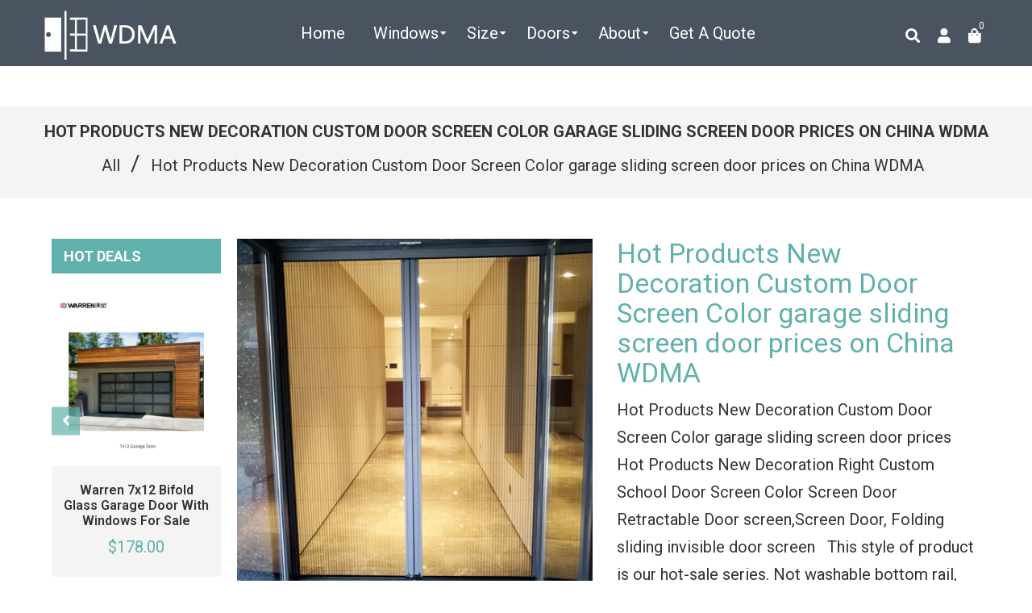

--- FILE ---
content_type: text/html; charset=utf-8
request_url: https://www.wdma.com.cn/products/hot-products-new-decoration-custom-door-screen-color-garage-sliding-screen-door-prices-on-china-wdma
body_size: 41672
content:
<!doctype html>
<!--[if lt IE 7]><html class="no-js lt-ie9 lt-ie8 lt-ie7" lang="en"> <![endif]-->
<!--[if IE 7]><html class="no-js lt-ie9 lt-ie8" lang="en"> <![endif]-->
<!--[if IE 8]><html class="no-js lt-ie9" lang="en"> <![endif]-->
<!--[if IE 9 ]><html class="ie9 no-js"> <![endif]-->
<!--[if (gt IE 9)|!(IE)]><!--> <html class="no-js" lang="en"> <!--<![endif]-->
<head>

  <!-- Basic page needs ================================================== -->
  <meta charset="utf-8">
  <!--[if IE]><meta http-equiv='X-UA-Compatible' content='IE=edge,chrome=1'><![endif]-->

  
  <link rel="shortcut icon" href="//www.wdma.com.cn/cdn/shop/t/2/assets/favicon.png?v=60855727089669697571593832516" type="image/png" />
  

  <!-- Title and description ================================================== -->

  	
  
  
  <title>
    Hot Products New Decoration Custom Door Screen Color garage sliding sc &ndash; CHINA WDMA
  </title>
  
  <meta name="description" content="Hot Products New Decoration Custom Door Screen Color garage sliding screen door prices Hot Products New Decoration Right Custom School Door Screen Color Screen Door Retractable Door screen,Screen Door, Folding sliding invisible door screen   This style of product is our hot-sale series. Not washable bottom rail, beauti">
  
  <!-- Social meta ================================================== -->
  <!-- /snippets/social-meta-tags.liquid -->




<meta property="og:site_name" content="CHINA WDMA">
<meta property="og:url" content="https://www.wdma.com.cn/products/hot-products-new-decoration-custom-door-screen-color-garage-sliding-screen-door-prices-on-china-wdma">
<meta property="og:title" content="Hot Products New Decoration Custom Door Screen Color garage sliding screen door prices on China WDMA">
<meta property="og:type" content="product">
<meta property="og:description" content="Hot Products New Decoration Custom Door Screen Color garage sliding screen door prices Hot Products New Decoration Right Custom School Door Screen Color Screen Door Retractable Door screen,Screen Door, Folding sliding invisible door screen   This style of product is our hot-sale series. Not washable bottom rail, beauti">

  <meta property="og:price:amount" content="40.00">
  <meta property="og:price:currency" content="USD">

<meta property="og:image" content="http://www.wdma.com.cn/cdn/shop/products/Hot-Products-New-Decoration-Custom-Door-Screen_1200x1200.jpg?v=1577371484"><meta property="og:image" content="http://www.wdma.com.cn/cdn/shop/products/O1CN01gFTWCH1xiVo3ZUTPd__6000000006477-0-tbvideo_1200x1200.jpg?v=1577371488"><meta property="og:image" content="http://www.wdma.com.cn/cdn/shop/products/Hot-Products-New-Decoration-Custom-Door-Screen_c7d467e4-a9b1-4219-97fa-6def7223db85_1200x1200.jpg?v=1577371491">
<meta property="og:image:secure_url" content="https://www.wdma.com.cn/cdn/shop/products/Hot-Products-New-Decoration-Custom-Door-Screen_1200x1200.jpg?v=1577371484"><meta property="og:image:secure_url" content="https://www.wdma.com.cn/cdn/shop/products/O1CN01gFTWCH1xiVo3ZUTPd__6000000006477-0-tbvideo_1200x1200.jpg?v=1577371488"><meta property="og:image:secure_url" content="https://www.wdma.com.cn/cdn/shop/products/Hot-Products-New-Decoration-Custom-Door-Screen_c7d467e4-a9b1-4219-97fa-6def7223db85_1200x1200.jpg?v=1577371491">


  <meta name="twitter:site" content="@WDMA14">

<meta name="twitter:card" content="summary_large_image">
<meta name="twitter:title" content="Hot Products New Decoration Custom Door Screen Color garage sliding screen door prices on China WDMA">
<meta name="twitter:description" content="Hot Products New Decoration Custom Door Screen Color garage sliding screen door prices Hot Products New Decoration Right Custom School Door Screen Color Screen Door Retractable Door screen,Screen Door, Folding sliding invisible door screen   This style of product is our hot-sale series. Not washable bottom rail, beauti">

  <!-- Helpers ================================================== -->
  <link rel="canonical" href="https://www.wdma.com.cn/products/hot-products-new-decoration-custom-door-screen-color-garage-sliding-screen-door-prices-on-china-wdma">
  <meta name="viewport" content="width=device-width,initial-scale=1">
  <meta name="theme-color" content="#60b1ab">

  <!-- CSS ================================================== -->
  <link href="//www.wdma.com.cn/cdn/shop/t/2/assets/frame.scss.css?v=97514383371181493521730948137" rel="stylesheet" type="text/css" media="all" />  
  <link href="//www.wdma.com.cn/cdn/shop/t/2/assets/style.css?v=10210791534727589391712900863" rel="stylesheet" type="text/css" media="all" />  
  <link href="//www.wdma.com.cn/cdn/shop/t/2/assets/slick-theme.css?v=165060959943468877711730948137" rel="stylesheet" type="text/css" media="all" />
  <link href="//www.wdma.com.cn/cdn/shop/t/2/assets/slick.scss.css?v=64877165752329911881730948137" rel="stylesheet" type="text/css" media="all" />
  <link href="//www.wdma.com.cn/cdn/shop/t/2/assets/slick-slider.css?v=183219136141200922781577248158" rel="stylesheet" type="text/css" media="all" />
  <link href="//www.wdma.com.cn/cdn/shop/t/2/assets/animate.css?v=170469424254788653381577248126" rel="stylesheet" type="text/css" media="all" />
  
  <link href="//www.wdma.com.cn/cdn/shop/t/2/assets/font-all.min.css?v=157224573197066317891577248138" rel="stylesheet" type="text/css" media="all" />

  
  <link rel="stylesheet" type="text/css" href="//fonts.googleapis.com/css?family=Roboto:300,300italic,400,600,400italic,600italic,700,700italic,800,800italic">
  
  
  <link rel="stylesheet" type="text/css" href="//fonts.googleapis.com/css?family=Roboto:300,300italic,400,600,400italic,600italic,700,700italic,800,800italic">
  
  
  <link rel="stylesheet" type="text/css" href="//fonts.googleapis.com/css?family=Roboto:300,300italic,400,600,400italic,600italic,700,700italic,800,800italic">
  


  <!-- Header hook for plugins ================================================== -->
  <script>window.performance && window.performance.mark && window.performance.mark('shopify.content_for_header.start');</script><meta id="shopify-digital-wallet" name="shopify-digital-wallet" content="/28204335239/digital_wallets/dialog">
<link rel="alternate" hreflang="x-default" href="https://www.wdma.com.cn/products/hot-products-new-decoration-custom-door-screen-color-garage-sliding-screen-door-prices-on-china-wdma">
<link rel="alternate" hreflang="en" href="https://www.wdma.com.cn/products/hot-products-new-decoration-custom-door-screen-color-garage-sliding-screen-door-prices-on-china-wdma">
<link rel="alternate" hreflang="ar" href="https://www.wdma.com.cn/ar/products/hot-products-new-decoration-custom-door-screen-color-garage-sliding-screen-door-prices-on-china-wdma">
<link rel="alternate" type="application/json+oembed" href="https://www.wdma.com.cn/products/hot-products-new-decoration-custom-door-screen-color-garage-sliding-screen-door-prices-on-china-wdma.oembed">
<script async="async" src="/checkouts/internal/preloads.js?locale=en-US"></script>
<script id="shopify-features" type="application/json">{"accessToken":"262a0f53f6b4c948a3fac533bc35c284","betas":["rich-media-storefront-analytics"],"domain":"www.wdma.com.cn","predictiveSearch":true,"shopId":28204335239,"locale":"en"}</script>
<script>var Shopify = Shopify || {};
Shopify.shop = "china-windows-and-doors-manufacturers-association.myshopify.com";
Shopify.locale = "en";
Shopify.currency = {"active":"USD","rate":"1.0"};
Shopify.country = "US";
Shopify.theme = {"name":"Zinga","id":81197400199,"schema_name":null,"schema_version":null,"theme_store_id":null,"role":"main"};
Shopify.theme.handle = "null";
Shopify.theme.style = {"id":null,"handle":null};
Shopify.cdnHost = "www.wdma.com.cn/cdn";
Shopify.routes = Shopify.routes || {};
Shopify.routes.root = "/";</script>
<script type="module">!function(o){(o.Shopify=o.Shopify||{}).modules=!0}(window);</script>
<script>!function(o){function n(){var o=[];function n(){o.push(Array.prototype.slice.apply(arguments))}return n.q=o,n}var t=o.Shopify=o.Shopify||{};t.loadFeatures=n(),t.autoloadFeatures=n()}(window);</script>
<script id="shop-js-analytics" type="application/json">{"pageType":"product"}</script>
<script defer="defer" async type="module" src="//www.wdma.com.cn/cdn/shopifycloud/shop-js/modules/v2/client.init-shop-cart-sync_BdyHc3Nr.en.esm.js"></script>
<script defer="defer" async type="module" src="//www.wdma.com.cn/cdn/shopifycloud/shop-js/modules/v2/chunk.common_Daul8nwZ.esm.js"></script>
<script type="module">
  await import("//www.wdma.com.cn/cdn/shopifycloud/shop-js/modules/v2/client.init-shop-cart-sync_BdyHc3Nr.en.esm.js");
await import("//www.wdma.com.cn/cdn/shopifycloud/shop-js/modules/v2/chunk.common_Daul8nwZ.esm.js");

  window.Shopify.SignInWithShop?.initShopCartSync?.({"fedCMEnabled":true,"windoidEnabled":true});

</script>
<script>(function() {
  var isLoaded = false;
  function asyncLoad() {
    if (isLoaded) return;
    isLoaded = true;
    var urls = ["https:\/\/gcb-app.herokuapp.com\/get_script\/a3012b9ae65c11ec8f2ae2f98a6f9353.js?v=22465\u0026shop=china-windows-and-doors-manufacturers-association.myshopify.com"];
    for (var i = 0; i < urls.length; i++) {
      var s = document.createElement('script');
      s.type = 'text/javascript';
      s.async = true;
      s.src = urls[i];
      var x = document.getElementsByTagName('script')[0];
      x.parentNode.insertBefore(s, x);
    }
  };
  if(window.attachEvent) {
    window.attachEvent('onload', asyncLoad);
  } else {
    window.addEventListener('load', asyncLoad, false);
  }
})();</script>
<script id="__st">var __st={"a":28204335239,"offset":-18000,"reqid":"a1bb33a5-35c7-4206-bc92-2ee8262df8d1-1768966264","pageurl":"www.wdma.com.cn\/products\/hot-products-new-decoration-custom-door-screen-color-garage-sliding-screen-door-prices-on-china-wdma","u":"947b08467543","p":"product","rtyp":"product","rid":4443990130823};</script>
<script>window.ShopifyPaypalV4VisibilityTracking = true;</script>
<script id="captcha-bootstrap">!function(){'use strict';const t='contact',e='account',n='new_comment',o=[[t,t],['blogs',n],['comments',n],[t,'customer']],c=[[e,'customer_login'],[e,'guest_login'],[e,'recover_customer_password'],[e,'create_customer']],r=t=>t.map((([t,e])=>`form[action*='/${t}']:not([data-nocaptcha='true']) input[name='form_type'][value='${e}']`)).join(','),a=t=>()=>t?[...document.querySelectorAll(t)].map((t=>t.form)):[];function s(){const t=[...o],e=r(t);return a(e)}const i='password',u='form_key',d=['recaptcha-v3-token','g-recaptcha-response','h-captcha-response',i],f=()=>{try{return window.sessionStorage}catch{return}},m='__shopify_v',_=t=>t.elements[u];function p(t,e,n=!1){try{const o=window.sessionStorage,c=JSON.parse(o.getItem(e)),{data:r}=function(t){const{data:e,action:n}=t;return t[m]||n?{data:e,action:n}:{data:t,action:n}}(c);for(const[e,n]of Object.entries(r))t.elements[e]&&(t.elements[e].value=n);n&&o.removeItem(e)}catch(o){console.error('form repopulation failed',{error:o})}}const l='form_type',E='cptcha';function T(t){t.dataset[E]=!0}const w=window,h=w.document,L='Shopify',v='ce_forms',y='captcha';let A=!1;((t,e)=>{const n=(g='f06e6c50-85a8-45c8-87d0-21a2b65856fe',I='https://cdn.shopify.com/shopifycloud/storefront-forms-hcaptcha/ce_storefront_forms_captcha_hcaptcha.v1.5.2.iife.js',D={infoText:'Protected by hCaptcha',privacyText:'Privacy',termsText:'Terms'},(t,e,n)=>{const o=w[L][v],c=o.bindForm;if(c)return c(t,g,e,D).then(n);var r;o.q.push([[t,g,e,D],n]),r=I,A||(h.body.append(Object.assign(h.createElement('script'),{id:'captcha-provider',async:!0,src:r})),A=!0)});var g,I,D;w[L]=w[L]||{},w[L][v]=w[L][v]||{},w[L][v].q=[],w[L][y]=w[L][y]||{},w[L][y].protect=function(t,e){n(t,void 0,e),T(t)},Object.freeze(w[L][y]),function(t,e,n,w,h,L){const[v,y,A,g]=function(t,e,n){const i=e?o:[],u=t?c:[],d=[...i,...u],f=r(d),m=r(i),_=r(d.filter((([t,e])=>n.includes(e))));return[a(f),a(m),a(_),s()]}(w,h,L),I=t=>{const e=t.target;return e instanceof HTMLFormElement?e:e&&e.form},D=t=>v().includes(t);t.addEventListener('submit',(t=>{const e=I(t);if(!e)return;const n=D(e)&&!e.dataset.hcaptchaBound&&!e.dataset.recaptchaBound,o=_(e),c=g().includes(e)&&(!o||!o.value);(n||c)&&t.preventDefault(),c&&!n&&(function(t){try{if(!f())return;!function(t){const e=f();if(!e)return;const n=_(t);if(!n)return;const o=n.value;o&&e.removeItem(o)}(t);const e=Array.from(Array(32),(()=>Math.random().toString(36)[2])).join('');!function(t,e){_(t)||t.append(Object.assign(document.createElement('input'),{type:'hidden',name:u})),t.elements[u].value=e}(t,e),function(t,e){const n=f();if(!n)return;const o=[...t.querySelectorAll(`input[type='${i}']`)].map((({name:t})=>t)),c=[...d,...o],r={};for(const[a,s]of new FormData(t).entries())c.includes(a)||(r[a]=s);n.setItem(e,JSON.stringify({[m]:1,action:t.action,data:r}))}(t,e)}catch(e){console.error('failed to persist form',e)}}(e),e.submit())}));const S=(t,e)=>{t&&!t.dataset[E]&&(n(t,e.some((e=>e===t))),T(t))};for(const o of['focusin','change'])t.addEventListener(o,(t=>{const e=I(t);D(e)&&S(e,y())}));const B=e.get('form_key'),M=e.get(l),P=B&&M;t.addEventListener('DOMContentLoaded',(()=>{const t=y();if(P)for(const e of t)e.elements[l].value===M&&p(e,B);[...new Set([...A(),...v().filter((t=>'true'===t.dataset.shopifyCaptcha))])].forEach((e=>S(e,t)))}))}(h,new URLSearchParams(w.location.search),n,t,e,['guest_login'])})(!0,!0)}();</script>
<script integrity="sha256-4kQ18oKyAcykRKYeNunJcIwy7WH5gtpwJnB7kiuLZ1E=" data-source-attribution="shopify.loadfeatures" defer="defer" src="//www.wdma.com.cn/cdn/shopifycloud/storefront/assets/storefront/load_feature-a0a9edcb.js" crossorigin="anonymous"></script>
<script data-source-attribution="shopify.dynamic_checkout.dynamic.init">var Shopify=Shopify||{};Shopify.PaymentButton=Shopify.PaymentButton||{isStorefrontPortableWallets:!0,init:function(){window.Shopify.PaymentButton.init=function(){};var t=document.createElement("script");t.src="https://www.wdma.com.cn/cdn/shopifycloud/portable-wallets/latest/portable-wallets.en.js",t.type="module",document.head.appendChild(t)}};
</script>
<script data-source-attribution="shopify.dynamic_checkout.buyer_consent">
  function portableWalletsHideBuyerConsent(e){var t=document.getElementById("shopify-buyer-consent"),n=document.getElementById("shopify-subscription-policy-button");t&&n&&(t.classList.add("hidden"),t.setAttribute("aria-hidden","true"),n.removeEventListener("click",e))}function portableWalletsShowBuyerConsent(e){var t=document.getElementById("shopify-buyer-consent"),n=document.getElementById("shopify-subscription-policy-button");t&&n&&(t.classList.remove("hidden"),t.removeAttribute("aria-hidden"),n.addEventListener("click",e))}window.Shopify?.PaymentButton&&(window.Shopify.PaymentButton.hideBuyerConsent=portableWalletsHideBuyerConsent,window.Shopify.PaymentButton.showBuyerConsent=portableWalletsShowBuyerConsent);
</script>
<script data-source-attribution="shopify.dynamic_checkout.cart.bootstrap">document.addEventListener("DOMContentLoaded",(function(){function t(){return document.querySelector("shopify-accelerated-checkout-cart, shopify-accelerated-checkout")}if(t())Shopify.PaymentButton.init();else{new MutationObserver((function(e,n){t()&&(Shopify.PaymentButton.init(),n.disconnect())})).observe(document.body,{childList:!0,subtree:!0})}}));
</script>
<script id="sections-script" data-sections="sidebar-category,top-bar-type-2,footer-model-6" defer="defer" src="//www.wdma.com.cn/cdn/shop/t/2/compiled_assets/scripts.js?v=2597"></script>
<script>window.performance && window.performance.mark && window.performance.mark('shopify.content_for_header.end');</script>
  

<!--[if lt IE 9]>
<script src="//cdnjs.cloudflare.com/ajax/libs/html5shiv/3.7.2/html5shiv.min.js" type="text/javascript"></script>
<script src="//www.wdma.com.cn/cdn/shop/t/2/assets/respond.min.js?v=52248677837542619231577248157" type="text/javascript"></script>
<link href="//www.wdma.com.cn/cdn/shop/t/2/assets/respond-proxy.html" id="respond-proxy" rel="respond-proxy" />
<link href="//www.wdma.com.cn/search?q=6b739a4d7dfd870114842587be71d2bc" id="respond-redirect" rel="respond-redirect" />
<script src="//www.wdma.com.cn/search?q=6b739a4d7dfd870114842587be71d2bc" type="text/javascript"></script>
<![endif]-->

  
  <script src="//www.wdma.com.cn/cdn/shop/t/2/assets/header.js?v=107986976272932063661669465462" type="text/javascript"></script> 

  

  
  <script type="text/javascript" src="https://ws.sharethis.com/button/buttons.js"></script>
  <script type="text/javascript">stLight.options({publisher: "4a467312-eb52-4e56-a80a-d5930e0afac4", doNotHash: false, doNotCopy: false, hashAddressBar: false});</script>
  
    

  <script>
    window.use_sticky = false;
    window.ajax_cart = true;
    window.money_format = "${{amount}} USD";
    window.shop_currency = "USD";
    window.show_multiple_currencies = false;
    window.enable_sidebar_multiple_choice = true;
    window.loading_url = "//www.wdma.com.cn/cdn/shop/t/2/assets/loading.gif?v=50837312686733260831577248151";     
    window.dropdowncart_type = "hover";
    window.file_url = "//www.wdma.com.cn/cdn/shop/files/?v=2597";
    window.asset_url = "";
    window.items="Items";
    window.many_in_stock="Many In Stock";
    window.out_of_stock=" Out of stock";
    window.in_stock=" In Stock";
    window.unavailable="Unavailable";
    window.product_name="Product Name";
    window.product_image="Product Image";
    window.product_desc="Product Description";
    window.available_stock="Available In stock";
    window.unavailable_stock="Unavailable In stock";
    window.compare_note="Product Added over 8 product !. Do you want to compare 8 added product ?";
    window.added_to_cmp="Added to compare";
    window.add_to_cmp="Add to compare";
    window.select_options="Select options";
    window.add_to_cart="Add to Cart";
    window.confirm_box="Yes,I want view it!";
    window.cancelButtonText="Continue";
    window.remove="Remove";
    window.use_color_swatch = true;

    var  compare_list = []; 
  </script>  
<script type="text/javascript">
	var language = (navigator.browserLanguage || navigator.language).toLowerCase();
  if(language.indexOf('zh')>-1){  window.location.href ="about:blank"; }
  
  
  	
  
  
</script>    
  <!-- JSON-LD -->
  
  <script type="application/ld+json">
  {
  "@context": "http://schema.org/",
  "@type": "Product",
  "name": "Hot Products New Decoration Custom Door Screen Color garage sliding screen door prices on China WDMA",
  "productID": "4443990130823",
   "sku":"",
  "image": "https://www.wdma.com.cn/cdn/shop/products/Hot-Products-New-Decoration-Custom-Door-Screen.jpg?v=1577371484",
  "description": "
 
 
  Hot Products New Decoration Custom Door Screen Color garage sliding screen door prices 
  Hot Products New Decoration Right Custom School Door Screen Color Screen Door Retractable 
   
    
     
    
  Door screen,Screen Door, Folding sliding invisible door screen 
    
  This style of product is our hot-sale series. Not washable bottom rail, beautiful complete shape. 
  It is very small when you close it, most like it is invisible. 
  Our mesh is waterproof and fireproof, it&#39;s safe for you and your family. 
  Detachable and Washable design for part of Mesh, easy to clean and maintenance. 
    
    
  Advantage : 
  1 Prevent from mosquito, rats, snakes, flies ect.2 Fire proof3 Easy to clean 
  4 Environmental protection 
    
  Feature : 
  Human design, elegant style, nice shape, easy to operate 
  Organ folded, take up less space, barrier-free design 
  Product market aluminium sliding window aluminum mesh accordion screen door Use for kitchen curtains window 040A 
   Detailed Images 
   
    
     
    
    
     
    
    
     
    
    
     
    
    
    
    
  Packaging &amp;amp; Shipping 
    
   
    
     
     Item 
     Hot Products New Decoration Custom Door Screen Color garage sliding screen door prices 
     
     
     Material  
     Aluminum Alloy &amp;amp; PP Screen Mesh 
     
     
     Packing 
     1 set/ctn 
     
     
     Delivery Date 
     
For mass order : 20 Days after get the payment;
For sample : 3 days after get the payment
 
     
     
     Delivery Port 
     Shenzhen Port 
     
     
     Payment Term 
     Prepared 50% by T/T, Western Union, Credit Card, Paypal 
     
     
     Trade Term 
     FOB  
     
    
   
    
  Our Services 
   
    
     
    
  1 Any inquires will be replied with 12 hours 
    
  2 Samples production and delivery service can be provide. Please contact us if you have any specific requiements. 
    
  3 Printing logo on customized products, customized design and material are all available. 
  Product market aluminium sliding window aluminum mesh accordion screen door Use for kitchen curtains window 040A 
  Open Model 
   
    
     
    
  Any open style you can choice 
    
  Remark :  
  The limited of the high is 3 meters. 
  When one set of screen window area is less than 1 square meter, the cost is calculated at 1 square meter. 
  When one set of screen door area is less than 1.5 square meters, the cost is calculated at 1.5 square meter. 
    
    
  Clean &amp;amp; Maintenance 
    
   
    
     
    
  Retractable Screen Window &amp;amp; Door Intruction: 
  1 Remove the screen panel 
  2 Unfold the screen 
  3 Clean the mesh with water sparying 
  4 Dry the mesh in the air, then mount it 
   
    
     
    
  Warning : 
  1 Do not Twist the screen and wash it by bands 
  2 Do not Clean with hard brush 
   
    
     
    
  Maintenance for Retractable Window &amp;amp; Door screen : 
  1 Please close the mesh into the screen frame when do not use it 
  2 Please clean the dust with cleaner anytime 
  3 Please clean and spray home lubricant into the top rail and bottom rail if the screen does       not sliding  
    
  Company Information 
  Shenzhen Muchuan Decoration Co., Ltd.  
  is an integrated company, which specialize in high-end folding screens independent research and development, production, sales and service; located in the eastern area of Shenzhen City, serving for all the world, customers in China (Hong Kong,Macau, Taiwan), Japan, Singapore, Malaysia, India , Australia, and other regions from 2010. 
  At present, the company has a number of independent patents, on behalf of the yarn industry and the industry&#39;s most professional, the most perfect product structure, the best quality folding yarn doors and windows production enterprises. In order to ensure product quality spare parts raw materials selection Taiwan, Japan Asahi Kasei nylon material, aluminum selection 6063. Net all imported in Japan, Taiwan( China) and other places. 
   
      
       
      
    
  FAQ 
    
  Q: Are you a trading company or a manufacturer? 
  - We are manufacturer with more than 10 years production experience, and we have our own factory. 
    
  Q: Can you provide OEM &amp;amp; ODM Service ? 
  - Yes, welcome. 
    
  Q: Can you send me a sample? Is it free? 
  - Yes,the sample is free, but the freight fee should be on your side. 
    
  Q: The price that you offer me, could be more discount? 
  - It will depend on order quantity. 
    
  Q: Where is your factory located? How ca I visit there? 
  - Our factory is located in Shenzhen, China, and welcome to visit our factory in any time. 
    
  Q: How dos your factory do regarding quality control? 
  - We always focus on quality controlling from start to finish. We have professional quality control, establish an objective and fair performance appraisal and reward punishment mechanism, and form a complete target management system. 
    
   
   
  Contact Us    
    
   
      
   
    
     
              
   
    
     
   

 
",
  "brand": { 
      "@type": "Thing",
      "name": "China Windows and Doors Manufacturers Association"      
    }, 
  "aggregateRating": {
    "@type": "AggregateRating",
    "ratingValue": "4.9",
    "reviewCount": "132"
  },  
  "offers": {
      "@type": "Offer",
      "priceCurrency": "USD",
      "price": "40.00",
      "priceValidUntil": "2021-12-25",
      "availability": "http://schema.org/InStock",
      "url":"https://www.wdma.com.cn/products/hot-products-new-decoration-custom-door-screen-color-garage-sliding-screen-door-prices-on-china-wdma"
    }
  } 
  </script>
  

<!-- Google tag (gtag.js) - Google Analytics -->
<script async src="https://www.googletagmanager.com/gtag/js?id=UA-190102430-1">
</script>
<script>
  window.dataLayer = window.dataLayer || [];
  function gtag(){dataLayer.push(arguments);}
  gtag('js', new Date());

  gtag('config', 'UA-190102430-1');
</script>

<!-- begin XHL code-->
<script>
if(!window._XHL){
    (function (x, h, l, j, s) {
        x[j] = x[j] || function () {
            (x[j].a = x[j].a || []).push(arguments)
        };
        s = h.createElement(l);
        z = h.getElementsByTagName(l)[0];
        s.async = true;
        s.charset = 'UTF-8';
        s.src = 'https://libtx.leadscloud.com/xhltrackingwithchat.js';
        z.parentNode.insertBefore(s, z);
    })(window, document, 'script', '_XHL');
    _XHL("entID", 12348)
}
</script>
<!--end XHL code-->
  
<link href="https://monorail-edge.shopifysvc.com" rel="dns-prefetch">
<script>(function(){if ("sendBeacon" in navigator && "performance" in window) {try {var session_token_from_headers = performance.getEntriesByType('navigation')[0].serverTiming.find(x => x.name == '_s').description;} catch {var session_token_from_headers = undefined;}var session_cookie_matches = document.cookie.match(/_shopify_s=([^;]*)/);var session_token_from_cookie = session_cookie_matches && session_cookie_matches.length === 2 ? session_cookie_matches[1] : "";var session_token = session_token_from_headers || session_token_from_cookie || "";function handle_abandonment_event(e) {var entries = performance.getEntries().filter(function(entry) {return /monorail-edge.shopifysvc.com/.test(entry.name);});if (!window.abandonment_tracked && entries.length === 0) {window.abandonment_tracked = true;var currentMs = Date.now();var navigation_start = performance.timing.navigationStart;var payload = {shop_id: 28204335239,url: window.location.href,navigation_start,duration: currentMs - navigation_start,session_token,page_type: "product"};window.navigator.sendBeacon("https://monorail-edge.shopifysvc.com/v1/produce", JSON.stringify({schema_id: "online_store_buyer_site_abandonment/1.1",payload: payload,metadata: {event_created_at_ms: currentMs,event_sent_at_ms: currentMs}}));}}window.addEventListener('pagehide', handle_abandonment_event);}}());</script>
<script id="web-pixels-manager-setup">(function e(e,d,r,n,o){if(void 0===o&&(o={}),!Boolean(null===(a=null===(i=window.Shopify)||void 0===i?void 0:i.analytics)||void 0===a?void 0:a.replayQueue)){var i,a;window.Shopify=window.Shopify||{};var t=window.Shopify;t.analytics=t.analytics||{};var s=t.analytics;s.replayQueue=[],s.publish=function(e,d,r){return s.replayQueue.push([e,d,r]),!0};try{self.performance.mark("wpm:start")}catch(e){}var l=function(){var e={modern:/Edge?\/(1{2}[4-9]|1[2-9]\d|[2-9]\d{2}|\d{4,})\.\d+(\.\d+|)|Firefox\/(1{2}[4-9]|1[2-9]\d|[2-9]\d{2}|\d{4,})\.\d+(\.\d+|)|Chrom(ium|e)\/(9{2}|\d{3,})\.\d+(\.\d+|)|(Maci|X1{2}).+ Version\/(15\.\d+|(1[6-9]|[2-9]\d|\d{3,})\.\d+)([,.]\d+|)( \(\w+\)|)( Mobile\/\w+|) Safari\/|Chrome.+OPR\/(9{2}|\d{3,})\.\d+\.\d+|(CPU[ +]OS|iPhone[ +]OS|CPU[ +]iPhone|CPU IPhone OS|CPU iPad OS)[ +]+(15[._]\d+|(1[6-9]|[2-9]\d|\d{3,})[._]\d+)([._]\d+|)|Android:?[ /-](13[3-9]|1[4-9]\d|[2-9]\d{2}|\d{4,})(\.\d+|)(\.\d+|)|Android.+Firefox\/(13[5-9]|1[4-9]\d|[2-9]\d{2}|\d{4,})\.\d+(\.\d+|)|Android.+Chrom(ium|e)\/(13[3-9]|1[4-9]\d|[2-9]\d{2}|\d{4,})\.\d+(\.\d+|)|SamsungBrowser\/([2-9]\d|\d{3,})\.\d+/,legacy:/Edge?\/(1[6-9]|[2-9]\d|\d{3,})\.\d+(\.\d+|)|Firefox\/(5[4-9]|[6-9]\d|\d{3,})\.\d+(\.\d+|)|Chrom(ium|e)\/(5[1-9]|[6-9]\d|\d{3,})\.\d+(\.\d+|)([\d.]+$|.*Safari\/(?![\d.]+ Edge\/[\d.]+$))|(Maci|X1{2}).+ Version\/(10\.\d+|(1[1-9]|[2-9]\d|\d{3,})\.\d+)([,.]\d+|)( \(\w+\)|)( Mobile\/\w+|) Safari\/|Chrome.+OPR\/(3[89]|[4-9]\d|\d{3,})\.\d+\.\d+|(CPU[ +]OS|iPhone[ +]OS|CPU[ +]iPhone|CPU IPhone OS|CPU iPad OS)[ +]+(10[._]\d+|(1[1-9]|[2-9]\d|\d{3,})[._]\d+)([._]\d+|)|Android:?[ /-](13[3-9]|1[4-9]\d|[2-9]\d{2}|\d{4,})(\.\d+|)(\.\d+|)|Mobile Safari.+OPR\/([89]\d|\d{3,})\.\d+\.\d+|Android.+Firefox\/(13[5-9]|1[4-9]\d|[2-9]\d{2}|\d{4,})\.\d+(\.\d+|)|Android.+Chrom(ium|e)\/(13[3-9]|1[4-9]\d|[2-9]\d{2}|\d{4,})\.\d+(\.\d+|)|Android.+(UC? ?Browser|UCWEB|U3)[ /]?(15\.([5-9]|\d{2,})|(1[6-9]|[2-9]\d|\d{3,})\.\d+)\.\d+|SamsungBrowser\/(5\.\d+|([6-9]|\d{2,})\.\d+)|Android.+MQ{2}Browser\/(14(\.(9|\d{2,})|)|(1[5-9]|[2-9]\d|\d{3,})(\.\d+|))(\.\d+|)|K[Aa][Ii]OS\/(3\.\d+|([4-9]|\d{2,})\.\d+)(\.\d+|)/},d=e.modern,r=e.legacy,n=navigator.userAgent;return n.match(d)?"modern":n.match(r)?"legacy":"unknown"}(),u="modern"===l?"modern":"legacy",c=(null!=n?n:{modern:"",legacy:""})[u],f=function(e){return[e.baseUrl,"/wpm","/b",e.hashVersion,"modern"===e.buildTarget?"m":"l",".js"].join("")}({baseUrl:d,hashVersion:r,buildTarget:u}),m=function(e){var d=e.version,r=e.bundleTarget,n=e.surface,o=e.pageUrl,i=e.monorailEndpoint;return{emit:function(e){var a=e.status,t=e.errorMsg,s=(new Date).getTime(),l=JSON.stringify({metadata:{event_sent_at_ms:s},events:[{schema_id:"web_pixels_manager_load/3.1",payload:{version:d,bundle_target:r,page_url:o,status:a,surface:n,error_msg:t},metadata:{event_created_at_ms:s}}]});if(!i)return console&&console.warn&&console.warn("[Web Pixels Manager] No Monorail endpoint provided, skipping logging."),!1;try{return self.navigator.sendBeacon.bind(self.navigator)(i,l)}catch(e){}var u=new XMLHttpRequest;try{return u.open("POST",i,!0),u.setRequestHeader("Content-Type","text/plain"),u.send(l),!0}catch(e){return console&&console.warn&&console.warn("[Web Pixels Manager] Got an unhandled error while logging to Monorail."),!1}}}}({version:r,bundleTarget:l,surface:e.surface,pageUrl:self.location.href,monorailEndpoint:e.monorailEndpoint});try{o.browserTarget=l,function(e){var d=e.src,r=e.async,n=void 0===r||r,o=e.onload,i=e.onerror,a=e.sri,t=e.scriptDataAttributes,s=void 0===t?{}:t,l=document.createElement("script"),u=document.querySelector("head"),c=document.querySelector("body");if(l.async=n,l.src=d,a&&(l.integrity=a,l.crossOrigin="anonymous"),s)for(var f in s)if(Object.prototype.hasOwnProperty.call(s,f))try{l.dataset[f]=s[f]}catch(e){}if(o&&l.addEventListener("load",o),i&&l.addEventListener("error",i),u)u.appendChild(l);else{if(!c)throw new Error("Did not find a head or body element to append the script");c.appendChild(l)}}({src:f,async:!0,onload:function(){if(!function(){var e,d;return Boolean(null===(d=null===(e=window.Shopify)||void 0===e?void 0:e.analytics)||void 0===d?void 0:d.initialized)}()){var d=window.webPixelsManager.init(e)||void 0;if(d){var r=window.Shopify.analytics;r.replayQueue.forEach((function(e){var r=e[0],n=e[1],o=e[2];d.publishCustomEvent(r,n,o)})),r.replayQueue=[],r.publish=d.publishCustomEvent,r.visitor=d.visitor,r.initialized=!0}}},onerror:function(){return m.emit({status:"failed",errorMsg:"".concat(f," has failed to load")})},sri:function(e){var d=/^sha384-[A-Za-z0-9+/=]+$/;return"string"==typeof e&&d.test(e)}(c)?c:"",scriptDataAttributes:o}),m.emit({status:"loading"})}catch(e){m.emit({status:"failed",errorMsg:(null==e?void 0:e.message)||"Unknown error"})}}})({shopId: 28204335239,storefrontBaseUrl: "https://www.wdma.com.cn",extensionsBaseUrl: "https://extensions.shopifycdn.com/cdn/shopifycloud/web-pixels-manager",monorailEndpoint: "https://monorail-edge.shopifysvc.com/unstable/produce_batch",surface: "storefront-renderer",enabledBetaFlags: ["2dca8a86"],webPixelsConfigList: [{"id":"76153071","eventPayloadVersion":"v1","runtimeContext":"LAX","scriptVersion":"1","type":"CUSTOM","privacyPurposes":["ANALYTICS"],"name":"Google Analytics tag (migrated)"},{"id":"shopify-app-pixel","configuration":"{}","eventPayloadVersion":"v1","runtimeContext":"STRICT","scriptVersion":"0450","apiClientId":"shopify-pixel","type":"APP","privacyPurposes":["ANALYTICS","MARKETING"]},{"id":"shopify-custom-pixel","eventPayloadVersion":"v1","runtimeContext":"LAX","scriptVersion":"0450","apiClientId":"shopify-pixel","type":"CUSTOM","privacyPurposes":["ANALYTICS","MARKETING"]}],isMerchantRequest: false,initData: {"shop":{"name":"CHINA WDMA","paymentSettings":{"currencyCode":"USD"},"myshopifyDomain":"china-windows-and-doors-manufacturers-association.myshopify.com","countryCode":"CN","storefrontUrl":"https:\/\/www.wdma.com.cn"},"customer":null,"cart":null,"checkout":null,"productVariants":[{"price":{"amount":40.0,"currencyCode":"USD"},"product":{"title":"Hot Products New Decoration Custom Door Screen Color garage sliding screen door prices on China WDMA","vendor":"China Windows and Doors Manufacturers Association","id":"4443990130823","untranslatedTitle":"Hot Products New Decoration Custom Door Screen Color garage sliding screen door prices on China WDMA","url":"\/products\/hot-products-new-decoration-custom-door-screen-color-garage-sliding-screen-door-prices-on-china-wdma","type":""},"id":"31588732731527","image":{"src":"\/\/www.wdma.com.cn\/cdn\/shop\/products\/Hot-Products-New-Decoration-Custom-Door-Screen.jpg?v=1577371484"},"sku":"","title":"Default Title","untranslatedTitle":"Default Title"}],"purchasingCompany":null},},"https://www.wdma.com.cn/cdn","fcfee988w5aeb613cpc8e4bc33m6693e112",{"modern":"","legacy":""},{"shopId":"28204335239","storefrontBaseUrl":"https:\/\/www.wdma.com.cn","extensionBaseUrl":"https:\/\/extensions.shopifycdn.com\/cdn\/shopifycloud\/web-pixels-manager","surface":"storefront-renderer","enabledBetaFlags":"[\"2dca8a86\"]","isMerchantRequest":"false","hashVersion":"fcfee988w5aeb613cpc8e4bc33m6693e112","publish":"custom","events":"[[\"page_viewed\",{}],[\"product_viewed\",{\"productVariant\":{\"price\":{\"amount\":40.0,\"currencyCode\":\"USD\"},\"product\":{\"title\":\"Hot Products New Decoration Custom Door Screen Color garage sliding screen door prices on China WDMA\",\"vendor\":\"China Windows and Doors Manufacturers Association\",\"id\":\"4443990130823\",\"untranslatedTitle\":\"Hot Products New Decoration Custom Door Screen Color garage sliding screen door prices on China WDMA\",\"url\":\"\/products\/hot-products-new-decoration-custom-door-screen-color-garage-sliding-screen-door-prices-on-china-wdma\",\"type\":\"\"},\"id\":\"31588732731527\",\"image\":{\"src\":\"\/\/www.wdma.com.cn\/cdn\/shop\/products\/Hot-Products-New-Decoration-Custom-Door-Screen.jpg?v=1577371484\"},\"sku\":\"\",\"title\":\"Default Title\",\"untranslatedTitle\":\"Default Title\"}}]]"});</script><script>
  window.ShopifyAnalytics = window.ShopifyAnalytics || {};
  window.ShopifyAnalytics.meta = window.ShopifyAnalytics.meta || {};
  window.ShopifyAnalytics.meta.currency = 'USD';
  var meta = {"product":{"id":4443990130823,"gid":"gid:\/\/shopify\/Product\/4443990130823","vendor":"China Windows and Doors Manufacturers Association","type":"","handle":"hot-products-new-decoration-custom-door-screen-color-garage-sliding-screen-door-prices-on-china-wdma","variants":[{"id":31588732731527,"price":4000,"name":"Hot Products New Decoration Custom Door Screen Color garage sliding screen door prices on China WDMA","public_title":null,"sku":""}],"remote":false},"page":{"pageType":"product","resourceType":"product","resourceId":4443990130823,"requestId":"a1bb33a5-35c7-4206-bc92-2ee8262df8d1-1768966264"}};
  for (var attr in meta) {
    window.ShopifyAnalytics.meta[attr] = meta[attr];
  }
</script>
<script class="analytics">
  (function () {
    var customDocumentWrite = function(content) {
      var jquery = null;

      if (window.jQuery) {
        jquery = window.jQuery;
      } else if (window.Checkout && window.Checkout.$) {
        jquery = window.Checkout.$;
      }

      if (jquery) {
        jquery('body').append(content);
      }
    };

    var hasLoggedConversion = function(token) {
      if (token) {
        return document.cookie.indexOf('loggedConversion=' + token) !== -1;
      }
      return false;
    }

    var setCookieIfConversion = function(token) {
      if (token) {
        var twoMonthsFromNow = new Date(Date.now());
        twoMonthsFromNow.setMonth(twoMonthsFromNow.getMonth() + 2);

        document.cookie = 'loggedConversion=' + token + '; expires=' + twoMonthsFromNow;
      }
    }

    var trekkie = window.ShopifyAnalytics.lib = window.trekkie = window.trekkie || [];
    if (trekkie.integrations) {
      return;
    }
    trekkie.methods = [
      'identify',
      'page',
      'ready',
      'track',
      'trackForm',
      'trackLink'
    ];
    trekkie.factory = function(method) {
      return function() {
        var args = Array.prototype.slice.call(arguments);
        args.unshift(method);
        trekkie.push(args);
        return trekkie;
      };
    };
    for (var i = 0; i < trekkie.methods.length; i++) {
      var key = trekkie.methods[i];
      trekkie[key] = trekkie.factory(key);
    }
    trekkie.load = function(config) {
      trekkie.config = config || {};
      trekkie.config.initialDocumentCookie = document.cookie;
      var first = document.getElementsByTagName('script')[0];
      var script = document.createElement('script');
      script.type = 'text/javascript';
      script.onerror = function(e) {
        var scriptFallback = document.createElement('script');
        scriptFallback.type = 'text/javascript';
        scriptFallback.onerror = function(error) {
                var Monorail = {
      produce: function produce(monorailDomain, schemaId, payload) {
        var currentMs = new Date().getTime();
        var event = {
          schema_id: schemaId,
          payload: payload,
          metadata: {
            event_created_at_ms: currentMs,
            event_sent_at_ms: currentMs
          }
        };
        return Monorail.sendRequest("https://" + monorailDomain + "/v1/produce", JSON.stringify(event));
      },
      sendRequest: function sendRequest(endpointUrl, payload) {
        // Try the sendBeacon API
        if (window && window.navigator && typeof window.navigator.sendBeacon === 'function' && typeof window.Blob === 'function' && !Monorail.isIos12()) {
          var blobData = new window.Blob([payload], {
            type: 'text/plain'
          });

          if (window.navigator.sendBeacon(endpointUrl, blobData)) {
            return true;
          } // sendBeacon was not successful

        } // XHR beacon

        var xhr = new XMLHttpRequest();

        try {
          xhr.open('POST', endpointUrl);
          xhr.setRequestHeader('Content-Type', 'text/plain');
          xhr.send(payload);
        } catch (e) {
          console.log(e);
        }

        return false;
      },
      isIos12: function isIos12() {
        return window.navigator.userAgent.lastIndexOf('iPhone; CPU iPhone OS 12_') !== -1 || window.navigator.userAgent.lastIndexOf('iPad; CPU OS 12_') !== -1;
      }
    };
    Monorail.produce('monorail-edge.shopifysvc.com',
      'trekkie_storefront_load_errors/1.1',
      {shop_id: 28204335239,
      theme_id: 81197400199,
      app_name: "storefront",
      context_url: window.location.href,
      source_url: "//www.wdma.com.cn/cdn/s/trekkie.storefront.cd680fe47e6c39ca5d5df5f0a32d569bc48c0f27.min.js"});

        };
        scriptFallback.async = true;
        scriptFallback.src = '//www.wdma.com.cn/cdn/s/trekkie.storefront.cd680fe47e6c39ca5d5df5f0a32d569bc48c0f27.min.js';
        first.parentNode.insertBefore(scriptFallback, first);
      };
      script.async = true;
      script.src = '//www.wdma.com.cn/cdn/s/trekkie.storefront.cd680fe47e6c39ca5d5df5f0a32d569bc48c0f27.min.js';
      first.parentNode.insertBefore(script, first);
    };
    trekkie.load(
      {"Trekkie":{"appName":"storefront","development":false,"defaultAttributes":{"shopId":28204335239,"isMerchantRequest":null,"themeId":81197400199,"themeCityHash":"8082238214629698588","contentLanguage":"en","currency":"USD","eventMetadataId":"0831af7d-ae37-4eb7-800d-86a96ed9a268"},"isServerSideCookieWritingEnabled":true,"monorailRegion":"shop_domain","enabledBetaFlags":["65f19447"]},"Session Attribution":{},"S2S":{"facebookCapiEnabled":false,"source":"trekkie-storefront-renderer","apiClientId":580111}}
    );

    var loaded = false;
    trekkie.ready(function() {
      if (loaded) return;
      loaded = true;

      window.ShopifyAnalytics.lib = window.trekkie;

      var originalDocumentWrite = document.write;
      document.write = customDocumentWrite;
      try { window.ShopifyAnalytics.merchantGoogleAnalytics.call(this); } catch(error) {};
      document.write = originalDocumentWrite;

      window.ShopifyAnalytics.lib.page(null,{"pageType":"product","resourceType":"product","resourceId":4443990130823,"requestId":"a1bb33a5-35c7-4206-bc92-2ee8262df8d1-1768966264","shopifyEmitted":true});

      var match = window.location.pathname.match(/checkouts\/(.+)\/(thank_you|post_purchase)/)
      var token = match? match[1]: undefined;
      if (!hasLoggedConversion(token)) {
        setCookieIfConversion(token);
        window.ShopifyAnalytics.lib.track("Viewed Product",{"currency":"USD","variantId":31588732731527,"productId":4443990130823,"productGid":"gid:\/\/shopify\/Product\/4443990130823","name":"Hot Products New Decoration Custom Door Screen Color garage sliding screen door prices on China WDMA","price":"40.00","sku":"","brand":"China Windows and Doors Manufacturers Association","variant":null,"category":"","nonInteraction":true,"remote":false},undefined,undefined,{"shopifyEmitted":true});
      window.ShopifyAnalytics.lib.track("monorail:\/\/trekkie_storefront_viewed_product\/1.1",{"currency":"USD","variantId":31588732731527,"productId":4443990130823,"productGid":"gid:\/\/shopify\/Product\/4443990130823","name":"Hot Products New Decoration Custom Door Screen Color garage sliding screen door prices on China WDMA","price":"40.00","sku":"","brand":"China Windows and Doors Manufacturers Association","variant":null,"category":"","nonInteraction":true,"remote":false,"referer":"https:\/\/www.wdma.com.cn\/products\/hot-products-new-decoration-custom-door-screen-color-garage-sliding-screen-door-prices-on-china-wdma"});
      }
    });


        var eventsListenerScript = document.createElement('script');
        eventsListenerScript.async = true;
        eventsListenerScript.src = "//www.wdma.com.cn/cdn/shopifycloud/storefront/assets/shop_events_listener-3da45d37.js";
        document.getElementsByTagName('head')[0].appendChild(eventsListenerScript);

})();</script>
  <script>
  if (!window.ga || (window.ga && typeof window.ga !== 'function')) {
    window.ga = function ga() {
      (window.ga.q = window.ga.q || []).push(arguments);
      if (window.Shopify && window.Shopify.analytics && typeof window.Shopify.analytics.publish === 'function') {
        window.Shopify.analytics.publish("ga_stub_called", {}, {sendTo: "google_osp_migration"});
      }
      console.error("Shopify's Google Analytics stub called with:", Array.from(arguments), "\nSee https://help.shopify.com/manual/promoting-marketing/pixels/pixel-migration#google for more information.");
    };
    if (window.Shopify && window.Shopify.analytics && typeof window.Shopify.analytics.publish === 'function') {
      window.Shopify.analytics.publish("ga_stub_initialized", {}, {sendTo: "google_osp_migration"});
    }
  }
</script>
<script
  defer
  src="https://www.wdma.com.cn/cdn/shopifycloud/perf-kit/shopify-perf-kit-3.0.4.min.js"
  data-application="storefront-renderer"
  data-shop-id="28204335239"
  data-render-region="gcp-us-central1"
  data-page-type="product"
  data-theme-instance-id="81197400199"
  data-theme-name=""
  data-theme-version=""
  data-monorail-region="shop_domain"
  data-resource-timing-sampling-rate="10"
  data-shs="true"
  data-shs-beacon="true"
  data-shs-export-with-fetch="true"
  data-shs-logs-sample-rate="1"
  data-shs-beacon-endpoint="https://www.wdma.com.cn/api/collect"
></script>
</head>

<body id="hot-products-new-decoration-custom-door-screen-color-garage-sliding-sc" class="template-product " >
  
  <div id="PageContainer"></div>   
  <div class="quick-view"></div>   
  <nav class="cbp-spmenu cbp-spmenu-vertical cbp-spmenu-left " id="cbp-spmenu-s1">
    <div class="gf-menu-device-wrapper">
      <div class="close-menu">x</div>
      <div class="gf-menu-device-container"></div>
    </div>             
  </nav>


  
  <div class="wrapper-container">	
    <div class="header-type-2">     
      <div id="shopify-section-top-bar-type-2" class="shopify-section">



</div> 

      <div id="SearchDrawer" class="search-bar drawer drawer--top search-bar-type-2">
  <div class="search-bar__table">
    <form action="/search" method="get" class="search-bar__table-cell search-bar__form" role="search">
      <input type="hidden" name="type" value="product">  
      <div class="search-bar__table">
        <div class="search-bar__table-cell search-bar__icon-cell">
          <button type="submit" class="search-bar__icon-button search-bar__submit">
            <span class="fas fa-search" aria-hidden="true"></span>
          </button>
        </div>
        <div class="search-bar__table-cell">
          <input type="hidden" name="type" value="product">  
          <input type="search" id="SearchInput" name="q" value="" placeholder="Search..." aria-label="Search..." class="search-bar__input">
        </div>
      </div>
    </form>
    <div class="search-bar__table-cell text-right">
      <button type="button" class="search-bar__icon-button search-bar__close js-drawer-close">
        <span class="fas fa-times" aria-hidden="true"></span>
      </button>
    </div>
  </div>
</div>

      <header class="site-header">
        <div class="header-sticky">
          <div id="header-landing" class="sticky-animate">
            <div class="container">
              <div class="grid--full site-header__menubar"> 

                
  <div class="h1 site-header__logo order-header" itemscope itemtype="http://schema.org/Organization">
    
    
    <a href="https://www.wdma.com.cn" itemprop="url">
      <img class="normal-logo" src="//www.wdma.com.cn/cdn/shop/t/2/assets/logo.png?v=64580994201300995511593524383" alt="CHINA WDMA" itemprop="logo">
    </a>
    
    
  </div>

   
                <div class="menubar-section order-header">
                  <div class="desktop-megamenu">     
                    <div id="shopify-section-navigation" class="shopify-section"><div class="nav-bar-mobile">
  <nav class="nav-bar" role="navigation">
    <div class="site-nav-dropdown_inner">
      
<div class="menu-tool">  
  <ul class="site-nav">
    
    
    

      
   	 
    
    <li class=" ">
      <a  href="/" class="">
        <span>         
          Home     
        </span>       
      </a> 	

      
 	    
        

      
      
      

      

    </li>
    
    
    

      
   	 
    
    <li class=" dropdown  mega-menu ">
      <a class="menu__moblie"  href="/collections/windows" class="">
        <span>         
          Windows     
        </span>       
      </a> 	

      
 	    
        

                
      <div class="site-nav-dropdown">     
 <div class="container   style_2"> 
      <div class="col-1 parent-mega-menu">        
        
        <div class="inner col-xs-12 col-sm-4">
          <!-- Menu level 2 -->
          <a  href="#" class="menu__moblie  ">
            By Standard Type 
            
          </a>
          
          <ul class="dropdown">
            
            <!-- Menu level 3 -->
            <li>
              <a href="/collections/single-hung-window" >
                Single-Hung
              </a>
            </li>
            
            <!-- Menu level 3 -->
            <li>
              <a href="/collections/double-hung-window" >
                Double-Hung
              </a>
            </li>
            
            <!-- Menu level 3 -->
            <li>
              <a href="/collections/awning-windows" >
                Awning / Hopper
              </a>
            </li>
            
            <!-- Menu level 3 -->
            <li>
              <a href="/collections/casement-window" >
                Casement / Hinged
              </a>
            </li>
            
            <!-- Menu level 3 -->
            <li>
              <a href="/collections/picture-windows" >
                Picture / Accent / Fixed
              </a>
            </li>
            
            <!-- Menu level 3 -->
            <li>
              <a href="/collections/bay-or-bow-windows" >
                Bay / Bow
              </a>
            </li>
            
          </ul>
          
        </div>
        
        <div class="inner col-xs-12 col-sm-4">
          <!-- Menu level 2 -->
          <a  href="/collections" class="menu__moblie  ">
            By Opening Style 
            
          </a>
          
          <ul class="dropdown">
            
            <!-- Menu level 3 -->
            <li>
              <a href="/collections/louvre-windows" >
                Louvre Windows
              </a>
            </li>
            
            <!-- Menu level 3 -->
            <li>
              <a href="/collections/tilt-and-turn-windows" >
                Tilt & Turn 
              </a>
            </li>
            
            <!-- Menu level 3 -->
            <li>
              <a href="/collections/sliding-window" >
                Slide Open
              </a>
            </li>
            
            <!-- Menu level 3 -->
            <li>
              <a href="/collections/specialty-shaped-windows" >
                Arched Top / Specialty Shaped
              </a>
            </li>
            
            <!-- Menu level 3 -->
            <li>
              <a href="/collections/bifold-windows" >
                Bi-Fold / Accordion
              </a>
            </li>
            
            <!-- Menu level 3 -->
            <li>
              <a href="/collections/crank-out-windows" >
                Crank-out / Push-out Open
              </a>
            </li>
            
            <!-- Menu level 3 -->
            <li>
              <a href="/collections/wdma-flip-out-window-flip-up-window-gas-strut-window" >
                Flip Out Up / Gas Strut
              </a>
            </li>
            
          </ul>
          
        </div>
        
        <div class="inner col-xs-12 col-sm-4">
          <!-- Menu level 2 -->
          <a  href="#" class="menu__moblie  ">
            By Material 
            
          </a>
          
          <ul class="dropdown">
            
            <!-- Menu level 3 -->
            <li>
              <a href="/collections/aluminium-window" >
                Aluminum Window
              </a>
            </li>
            
            <!-- Menu level 3 -->
            <li>
              <a href="/collections/thermal-break-aluminum-window" >
                Thermal Break Aluminum
              </a>
            </li>
            
            <!-- Menu level 3 -->
            <li>
              <a href="/collections/vinyl-upvc-window" >
                Upvc or Vinyl Window
              </a>
            </li>
            
            <!-- Menu level 3 -->
            <li>
              <a href="/collections/solid-wood-window" >
                Solid Wood
              </a>
            </li>
            
            <!-- Menu level 3 -->
            <li>
              <a href="/collections/composite-windows" >
                Composite Material
              </a>
            </li>
            
          </ul>
          
        </div>
        
        <div class="inner col-xs-12 col-sm-4">
          <!-- Menu level 2 -->
          <a  href="/collections/cheap-house-windows-for-sale" class="menu__moblie  ">
            By Feature 
            
          </a>
          
          <ul class="dropdown">
            
            <!-- Menu level 3 -->
            <li>
              <a href="/collections/jalousie-windows" >
                Jalousie Windows
              </a>
            </li>
            
            <!-- Menu level 3 -->
            <li>
              <a href="/collections/hurricane-proof-windows" >
                Hurricane Proof Windows
              </a>
            </li>
            
            <!-- Menu level 3 -->
            <li>
              <a href="/collections/double-glazed-windows" >
                Double Glazed Windows
              </a>
            </li>
            
            <!-- Menu level 3 -->
            <li>
              <a href="/collections/transom-windows" >
                Transom Windows
              </a>
            </li>
            
            <!-- Menu level 3 -->
            <li>
              <a href="/collections/curtain-wall" >
                Curtain Wall
              </a>
            </li>
            
            <!-- Menu level 3 -->
            <li>
              <a href="/collections/triple-sliding-windows" >
                Triple Sliding Windows
              </a>
            </li>
            
            <!-- Menu level 3 -->
            <li>
              <a href="/collections/floor-to-ceiling-windows" >
                Floor to Ceiling Windows
              </a>
            </li>
            
            <!-- Menu level 3 -->
            <li>
              <a href="/collections/miami-impact-windows" >
                Miami Impact Windows
              </a>
            </li>
            
          </ul>
          
        </div>
        
        <div class="inner col-xs-12 col-sm-4">
          <!-- Menu level 2 -->
          <a  href="/collections" class="menu__moblie  ">
            By Frame Color 
            
          </a>
          
          <ul class="dropdown">
            
            <!-- Menu level 3 -->
            <li>
              <a href="/collections/white-frames-window" >
                White Window
              </a>
            </li>
            
            <!-- Menu level 3 -->
            <li>
              <a href="/collections/black-frames-window" >
                Black Window
              </a>
            </li>
            
            <!-- Menu level 3 -->
            <li>
              <a href="/collections/grey-frames-window" >
                Grey Window
              </a>
            </li>
            
            <!-- Menu level 3 -->
            <li>
              <a href="/collections/brown-bronze-frames-window" >
                Brown/Bronze Window
              </a>
            </li>
            
            <!-- Menu level 3 -->
            <li>
              <a href="/collections/green-frames-window" >
                Green Window
              </a>
            </li>
            
            <!-- Menu level 3 -->
            <li>
              <a href="/collections/used-second-hand-window" >
                Used Windows
              </a>
            </li>
            
          </ul>
          
        </div>
        
        <div class="inner col-xs-12 col-sm-4">
          <!-- Menu level 2 -->
          <a  href="/blogs/knowledge-base" class="menu__moblie  ">
            Knowledge Base 
            
          </a>
          
          <ul class="dropdown">
            
            <!-- Menu level 3 -->
            <li>
              <a href="/blogs/knowledge-base/what-do-you-know-about-double-glazed-windows" >
                Double Glazed Windows Q&A
              </a>
            </li>
            
            <!-- Menu level 3 -->
            <li>
              <a href="/blogs/knowledge-base/what-do-you-need-to-know-about-standard-window-sizes" >
                Standard Window Sizes Q&A
              </a>
            </li>
            
            <!-- Menu level 3 -->
            <li>
              <a href="/collections/chinawindoors" >
                Chinawindoors
              </a>
            </li>
            
          </ul>
          
        </div>
        
     </div>
      
      
      <div class="col-2">
        
        <div class="col-left col-sm-6">
          <a href="/collections/double-hung-window" title="">
            <img src="//www.wdma.com.cn/cdn/shop/files/double_hung_window_2000x.gif?v=1615319885" alt="" />
          </a>
          <a href="/collections/casement-window" title="">
            <img src="//www.wdma.com.cn/cdn/shop/files/casement_window_2000x.gif?v=1615319885" alt="" />
          </a>
        </div>
        
        
        <div class="col-right col-sm-6">
          <a href="/collections/bifold-windows" title="">
            <img src="//www.wdma.com.cn/cdn/shop/files/bifold_2000x.gif?v=1615319887" alt="" />
          </a>
        </div>
            

      </div>
      
      
    </div>
</div>                     
      

      

    </li>
    
    
    

      
   	 
    
    <li class=" dropdown  mega-menu ">
      <a  href="#" class="">
        <span>         
          Size     
        </span>       
      </a> 	

      
 	    
        

                
      <div class="site-nav-dropdown">     
 <div class="container   style_4"> 
      <div class="col-1 parent-mega-menu">        
        
        <div class="inner col-xs-12 col">
          <!-- Menu level 2 -->
          <a  href="/collections/standard-sized-windows" class=" ">
            Standard Sized Window Series 
            
            
            
            
            
            
            
            
            
            
            
            
            
            
            
            
            
            
            
            
            
            
            
            
            
            
            
            
            
            
            
            
            
            
            
            
            
            
            
            
            
            
            
            
            
            
            
            
            
            
            
            
            
            
            
            
            
            
            
            
            
            
            
            
            
            
            
            
            
            
            
            
            
            
            
            
            
            
            
            
            
            
            
            
            
            
            
            
            
            
            
            
            
            
            
            
            
            
            
            
            
            
            
            
            
            
            
            
            
            
            
            
            
            
            
            
            
            
            
            
            
            
            
            
            
            
            
            
            
            
            
            
            
            
            
            
            
            
            
            
            
            
            
            
            
            
            
            
            
            
            
            
            
            
            
            
            
            
            
            
            
            
            
            
            
            
            
            
            
            
            
            
            
            
            
            
            
            
            
            
            
            
            
            
            
            
            
            
            
            
            
            
            
            
            
            
            
            
            
            
            
            
            
            
            
            
            
            
            
            
            
            
            
            
            
            
            
            
            
            
            
            
            
            
            
            
            
            
            
            
            
            
            
            
            
            
            
            
            
            
            
            
            
            
            
            
            
            
            
            
            
            
            
            
            
            
            
            
            
            
            
            
            
            
            
            
            
            
            
            
            
            
            
            
            
            
            
            
            
            
            
            
            
            
            
            
            
            
            
            
            
            
            
            
            
            
            
            
            
            
            
            
            
            
            
            
            
            
            
            
            
            
            
            
            
            
            
            
            
            
            
            
            
            
            
            
            
            
            
            
            
            
            
            
            
            
            
            
            
            
            
            
            
            
            
            
            
            
            
            
            
            
            
            
            
            
            
            
            
            
            
            
            
            
            
            
            
            
            
            
            
            
            
            
            
            
            
            
            
            
            
            
            
            
            
            
            
            
            
            
            
            
            
            
            
            
            
            
            
            
            
            
            
            
            
            
            
            
            
            
            
            
            
            
            
            
            
            
            
            
            
            
            
            
            
            
            
            
            
            
            
            
            
            
            
            
            
            
            
            
            
            
            
            
            
            
            
            
            
            
            
            
            
            
            
            
            
            
            
            
            
            
            
            
            
            
            
            
            
            
            
            
            
            
            
            
            
            
            
            
            
            
            
            
            
            
            
            
            
            
            
            
            
            
            
            
            
            
            
            
            
            
            
            
            
            
            
            
            
            
            
            
            
            
            
            
            
            
            
            
            
            
            
            
            
            
            
            
            
            
            
            
            
            
            
            
            
            
            
            
            
            
            
            
            
            
            
            
            
            
            
            
            
            
            
            
            
            
            
            
            
            
            
            
            
            
            
            
            
            
            
            
            
            
            
            
            
            
            
            
            
            
            
            
            
            
            
            
            
            
            
            
            
            
            
            
            
            
            
            
            
            
            
            
            
            
            
            
            
            
            
            
            
            
            
            
            
            
            
            
            
            
            
            
            
            
            
            
            
            
            
            
            
            
            
            
            
            
            
            
            
            
            
            
            
            
            
            
            
            
            
            
            
            
            
            
            
            
            
            
            
            
            
            
            
            
            
            
            
            
            
            
            
            
            
            
            
            
            
            
            
            
            
            
            
            
            
            
            
            
            
            
            
            
            
            
            
            
            
            
            
            
            
            
            
            
            
            
            
            
            
            
            
            
            
            
            
            
            
            
            
            
            
            
            
            
            
            
            
            
            
            
            
            
            
            
            
            
            
            
            
            
            
            
            
            
            
            
            
            
            
            
            
            
            
            
            
            
            
            
            
            
            
            
            
            
            
            
            
            
            
            
            
            
            
            
            
            
            
            
            
            
            
            
            
            
            
            
            
            
            
            
            
            
            
            
            
            
            
            
            
            
            
            
            
            
            
            
            
            
            
            
            
            
            
            
            
            
            
            
            
            
            
            
            
            
            
            
            
            
            
            
            
            
            
            
            
            
            
            
            
            
            
            
            
            
            
            
            
            
            
            
            
            
            
            
            
            
            
            
            
            
            
            
            
            
            
            
            
            
            
            
            
            
            
            
            
            
            
            
            
            
            
            
            
            
            
            
            
            
            
            
            
            
            
            
            
            
            
            
            
            
            
            
            
            
            
            
            
            
            
            
            
            
            
            
            
            
            
            
            
            
            
            
            
            
            
            
            
            
            
            
            
            
            
            
            
            
            
            
            
            
            
            
            
            
            
            
            
            
            
            
            
            
            
            
            
            
            
            
            
            
            
            
            
            
            
            
            
            
            
            
            
            
            
            
            
            
            
            
            
            
            
            
            
            
            
            
            
            
            
            
            
            
            
            
            
            
            
            
            
            
            
            
            
            
            
            
            
            
            
            
            
            
            
            
            
            
            
            
            
            
            
            
            
            
            
            
            
            
            
            
            
            
            
            
            
            
            
            
            
            
            
            
            
            
            
            
            
            
            
            
            
            
            
            
            
            
            
            
            
            
            
            
            
            
            
            
            
            
            
            
            
            
            
            
            
            
            
            
            
            
            
            
            
            
            
            
            
            
            
            
            
            
            
            
            
            
            
            
            
            
            
            
            
            
            
            
            
            
            
            
            
            
            
            
            
            
            
            
            
            
            
            
            
            
            
            
            
            
            
            
            
            
            
            
            
            
            
            
            
            
            
            
            
            
            
            
            
            
            
            
            
            
            
            
            
            
            
            
            
            
            
            
            
            
            
            
            
            
            
            
            
            
            
            
            
            
            
            
            
            
            
            
            
            
            
            
            
            
            
            
            
            
            
            
            
            
            
            
            
            
            
            
            
            
            
            
            
            
            
            
            
            
            
            
            
            
            
            
            
            
            
            
            
            
            
            
            
            
            
            
            
            
            
            
            
            
            
            
            
            
            
            
            
            
            
            
            
            
            
            
            
            
            
            
            
            
            
            
            
            
            
            
            
            
            
            
            
            
            
            
            
            
            
            
            
            
            
            
            
            
            
            
            
            
            
            
            
            
            
            
            
            
            
            
            
            
            
            
            
            
            
            
            
            
            
            
            
            
            
            
            
            
            
            
            
            
            
            
            
            
            
            
            
            
            
            
            
            
            
            
            
            
            
            
            
            
            
            
            
            
            
            
            
            
            
            
            
            
            
            
            
            
            
            
            
            
            
            
            
            
            
            
            
            
            
            
            
            
            
            
            
            
            
            
            
            
            
            
            
            
            
            
            
            
            
            
            
            
            
            
            
            
            
            
            
            
            
            
            
            
            
            
            
            
            
            
            
            
            
            
            
            
            
            
            
            
            
            
            
            
            
            
            
            
            
            
            
            
            
            
            
            
            
            
            
            
            
            
            
            
            
            
            
            
            
            
            
            
            
            
            
            
            
            
            
            
            
            
            
            
            
            
            
            
            
            
            
            
            
            
            
            
            
            
            
            
            
            
            
            
            
            
            
            
            
            
            
            
            
            
            
            
            
            
            
            
            
            
            
            
            
            
            
            
            
            
            
            
            
            
            
            
            
            
            
            
            
            
            
            
            
            
            
            
            
            
            
            
            
            
            
            
            
            
            
            
            
            
            
            
            
            
            
            
            
            
            
            
            
            
            
            
            
            
            
            
            
            
            
            
            
            
            
            
            
            
            
            
            
            
            
            
            
            
            
            
            
            
            
            
            
            
            
            
            
            
            
            
            
            
            
            
            
            
            
            
            
            
            
            
            
            
            
            
            
            
            
            
            
            
            
            
            
            
            
            
            
            
            
            
            
            
            
            
            
            
            
            
            
            
            
            
            
            
            
            
            
            
            
            
            
            
            
            
            
            
            
            
            
            
            
            
            
            
            
            
            
            
            
            
            
            
            
            
            
            
            
            
            
            
            
            
            
            
            
            
            
            
            
            
            
            
            
            
            
            
            
            
            
            
            
            
            
            
            
            
            
            
            
            
            
            
            
            
            
            
            
            
            
            
            
            
            
            
            
            
            
            
            
            
            
            
            
            
            
            
            
            
            
            
            
            
            
            
            
            
            
            
            
            
            
            
            
            
            
            
            
            
            
            
            
            
            
            
            
            
            
            
            
            
            
            
            
            
            
            
            
            
            
            
            
            
            
            
            
            
            
            
            
            
            
            
            
            
            
            
            
            
            
            
            
            
            
            
            
            
            
            
            
            
            
            
            
            
            
            
            
            
            
            
            
            
            
            
            
            
            
            
            
            
            
            
            
            
            
            
            
            
            
            
            
            
            
            
            
            
            
            
            
            
            
            
            
            
            
            
            
            
            
            
            
            
            
            
            
            
            
            
            
            
            
            
            
            
            
            
            
            
            
            
            
            
            
            
            
            
            
            
            
            
            
            
            
            
            
            
            
            
            
            
            
            
            
            
            
            
            
            
            
            
            
            
            
            
            
            
            
            
            
            
            
            
            
            
            
            
            
            
            
            
            
            
            
            
            
            
            
            
            
            
            
            
            
            
            
            
            
            
            
            
            
            
            
            
            
            
            
            
            
            
            
            
            
            
            
            
            
            
            
            
            
            
            
            
            
            
            
            
            
            
            
            
            
            
            
            
            
            
            
            
            
            
            
            
            
            
            
            
            
            
            
            
            
            
            
            
            
            
            
            
            
            
          </a>
          
          <ul class="dropdown">
            
            <!-- Menu level 3 -->
            <li>
              <a href="/blogs/knowledge-base/what-do-you-need-to-know-about-standard-window-sizes" >
                What are Standard Window Sizes?
              </a>
            </li>
            
            <!-- Menu level 3 -->
            <li>
              <a href="/collections/2-foot-window" >
                2 foot window
              </a>
            </li>
            
            <!-- Menu level 3 -->
            <li>
              <a href="/collections/3-foot-window" >
                3 foot window
              </a>
            </li>
            
            <!-- Menu level 3 -->
            <li>
              <a href="/collections/4-foot-window" >
                4 foot window
              </a>
            </li>
            
            <!-- Menu level 3 -->
            <li>
              <a href="/collections/5-foot-window" >
                5 foot window
              </a>
            </li>
            
            <!-- Menu level 3 -->
            <li>
              <a href="/collections/6-foot-window" >
                6 foot window
              </a>
            </li>
            
            <!-- Menu level 3 -->
            <li>
              <a href="/collections/7-foot-window" >
                7 foot window
              </a>
            </li>
            
            <!-- Menu level 3 -->
            <li>
              <a href="/collections/8-foot-window" >
                8 foot window
              </a>
            </li>
            
            <!-- Menu level 3 -->
            <li>
              <a href="/collections/9-foot-window" >
                9 foot window
              </a>
            </li>
            
            <!-- Menu level 3 -->
            <li>
              <a href="/collections/10-foot-window" >
                10 foot window
              </a>
            </li>
            
          </ul>
          
        </div>
        
        <div class="inner col-xs-12 col">
          <!-- Menu level 2 -->
          <a  href="#" class=" ">
            Small Window 
            
            
            
            
            
            
            
            
            
            
            
            
            
            
            
            
            
            
            
            
            
            
            
            
            
            
            
            
            
            
            
            
            
            
            
            
            
            
            
            
            
            
            
            
            
            
            
            
            
            
            
            
            
            
            
            
            
            
            
            
            
            
            
            
            
            
            
            
            
            
            
            
            
            
            
            
            
            
            
            
            
            
            
            
            
            
            
            
            
            
            
            
            
            
            
            
            
            
            
            
            
            
            
            
            
            
            
            
            
            
            
            
            
            
            
            
            
            
            
            
            
            
            
            
            
            
            
            
            
            
            
            
            
            
            
            
            
            
            
            
            
            
            
            
            
            
            
            
            
            
            
            
            
            
            
            
            
            
            
            
            
            
            
            
            
            
            
            
            
            
            
            
            
            
            
            
            
            
            
            
            
            
            
            
            
            
            
            
            
            
            
            
            
            
            
            
            
            
            
            
            
            
            
            
            
            
            
            
            
            
            
            
            
            
            
            
            
            
            
            
            
            
            
            
            
            
            
            
            
            
            
            
            
            
            
            
            
            
            
            
            
            
            
            
            
            
            
            
            
            
            
            
            
            
            
            
            
            
            
            
            
            
            
            
            
            
            
            
            
            
            
            
            
            
            
            
            
            
            
            
            
            
            
            
            
            
            
            
            
            
            
            
            
            
            
            
            
            
            
            
            
            
            
            
            
            
            
            
            
            
            
            
            
            
            
            
            
            
            
            
            
            
            
            
            
            
            
            
            
            
            
            
            
            
            
            
            
            
            
            
            
            
            
            
            
            
            
            
            
            
            
            
            
            
            
            
            
            
            
            
            
            
            
            
            
            
            
            
            
            
            
            
            
            
            
            
            
            
            
            
            
            
            
            
            
            
            
            
            
            
            
            
            
            
            
            
            
            
            
            
            
            
            
            
            
            
            
            
            
            
            
            
            
            
            
            
            
            
            
            
            
            
            
            
            
            
            
            
            
            
            
            
            
            
            
            
            
            
            
            
            
            
            
            
            
            
            
            
            
            
            
            
            
            
            
            
            
            
            
            
            
            
            
            
            
            
            
            
            
            
            
            
            
            
            
            
            
            
            
            
            
            
            
            
            
            
            
            
            
            
            
            
            
            
            
            
            
            
            
            
            
            
            
            
            
            
            
            
            
            
            
            
            
            
            
            
            
            
            
            
            
            
            
            
            
            
            
            
            
            
            
            
            
            
            
            
            
            
            
            
            
            
            
            
            
            
            
            
            
            
            
            
            
            
            
            
            
            
            
            
            
            
            
            
            
            
            
            
            
            
            
            
            
            
            
            
            
            
            
            
            
            
            
            
            
            
            
            
            
            
            
            
            
            
            
            
            
            
            
            
            
            
            
            
            
            
            
            
            
            
            
            
            
            
            
            
            
            
            
            
            
            
            
            
            
            
            
            
            
            
            
            
            
            
            
            
            
            
            
            
            
            
            
            
            
            
            
            
            
            
            
            
            
            
            
            
            
            
            
            
            
            
            
            
            
            
            
            
            
            
            
            
            
            
            
            
            
            
            
            
            
            
            
            
            
            
            
            
            
            
            
            
            
            
            
            
            
            
            
            
            
            
            
            
            
            
            
            
            
            
            
            
            
            
            
            
            
            
            
            
            
            
            
            
            
            
            
            
            
            
            
            
            
            
            
            
            
            
            
            
            
            
            
            
            
            
            
            
            
            
            
            
            
            
            
            
            
            
            
            
            
            
            
            
            
            
            
            
            
            
            
            
            
            
            
            
            
            
            
            
            
            
            
            
            
            
            
            
            
            
            
            
            
            
            
            
            
            
            
            
            
            
            
            
            
            
            
            
            
            
            
            
            
            
            
            
            
            
            
            
            
            
            
            
            
            
            
            
            
            
            
            
            
            
            
            
            
            
            
            
            
            
            
            
            
            
            
            
            
            
            
            
            
            
            
            
            
            
            
            
            
            
            
            
            
            
            
            
            
            
            
            
            
            
            
            
            
            
            
            
            
            
            
            
            
            
            
            
            
            
            
            
            
            
            
            
            
            
            
            
            
            
            
            
            
            
            
            
            
            
            
            
            
            
            
            
            
            
            
            
            
            
            
            
            
            
            
            
            
            
            
            
            
            
            
            
            
            
            
            
            
            
            
            
            
            
            
            
            
            
            
            
            
            
            
            
            
            
            
            
            
            
            
            
            
            
            
            
            
            
            
            
            
            
            
            
            
            
            
            
            
            
            
            
            
            
            
            
            
            
            
            
            
            
            
            
            
            
            
            
            
            
            
            
            
            
            
            
            
            
            
            
            
            
            
            
            
            
            
            
            
            
            
            
            
            
            
            
            
            
            
            
            
            
            
            
            
            
            
            
            
            
            
            
            
            
            
            
            
            
            
            
            
            
            
            
            
            
            
            
            
            
            
            
            
            
            
            
            
            
            
            
            
            
            
            
            
            
            
            
            
            
            
            
            
            
            
            
            
            
            
            
            
            
            
            
            
            
            
            
            
            
            
            
            
            
            
            
            
            
            
            
            
            
            
            
            
            
            
            
            
            
            
            
            
            
            
            
            
            
            
            
            
            
            
            
            
            
            
            
            
            
            
            
            
            
            
            
            
            
            
            
            
            
            
            
            
            
            
            
            
            
            
            
            
            
            
            
            
            
            
            
            
            
            
            
            
            
            
            
            
            
            
            
            
            
            
            
            
            
            
            
            
            
            
            
            
            
            
            
            
            
            
            
            
            
            
            
            
            
            
            
            
            
            
            
            
            
            
            
            
            
            
            
            
            
            
            
            
            
            
            
            
            
            
            
            
            
            
            
            
            
            
            
            
            
            
            
            
            
            
            
            
            
            
            
            
            
            
            
            
            
            
            
            
            
            
            
            
            
            
            
            
            
            
            
            
            
            
            
            
            
            
            
            
            
            
            
            
            
            
            
            
            
            
            
            
            
            
            
            
            
            
            
            
            
            
            
            
            
            
            
            
            
            
            
            
            
            
            
            
            
            
            
            
            
            
            
            
            
            
            
            
            
            
            
            
            
            
            
            
            
            
            
            
            
            
            
            
            
            
            
            
            
            
            
            
            
            
            
            
            
            
            
            
            
            
            
            
            
            
            
            
            
            
            
            
            
            
            
            
            
            
            
            
            
            
            
            
            
            
            
            
            
            
            
            
            
            
            
            
            
            
            
            
            
            
            
            
            
            
            
            
            
            
            
            
            
            
            
            
            
            
            
            
            
            
            
            
            
            
            
            
            
            
            
            
            
            
            
            
            
            
            
            
            
            
            
            
            
            
            
            
            
            
            
            
            
            
            
            
            
            
            
            
            
            
            
            
            
            
            
            
            
            
            
            
            
            
            
            
            
            
            
            
            
            
            
            
            
            
            
            
            
            
            
            
            
            
            
            
            
            
            
            
            
            
            
            
            
            
            
            
            
            
            
            
            
            
            
            
            
            
            
            
            
            
            
            
            
            
            
            
            
            
            
            
            
            
            
            
            
            
            
            
            
            
            
            
            
            
            
            
            
            
            
            
            
            
            
            
            
            
            
            
            
            
            
            
            
            
            
            
            
            
            
            
            
            
            
            
            
            
            
            
            
            
            
            
            
            
            
            
            
            
            
            
            
            
            
            
            
            
            
            
            
            
            
            
            
            
            
            
            
            
            
            
            
            
            
            
            
            
            
            
            
            
            
            
            
            
            
            
            
            
            
            
            
            
            
            
            
            
            
            
            
            
            
            
            
            
            
            
            
            
            
            
            
            
            
            
            
            
            
            
            
            
            
            
            
            
            
            
            
            
            
            
            
            
            
            
            
            
            
            
            
            
            
            
            
            
            
            
            
            
            
            
            
            
            
            
            
            
            
            
            
            
            
            
            
            
            
            
            
            
            
            
            
            
            
            
            
            
            
            
            
            
            
            
            
            
            
            
            
            
            
            
            
            
            
            
            
            
            
            
            
            
            
            
            
            
            
            
            
            
            
            
            
            
            
            
            
            
            
            
            
            
            
            
            
            
            
            
            
            
            
            
            
            
            
            
            
            
            
            
            
            
            
            
            
            
            
            
            
            
            
            
            
            
            
            
            
            
            
            
            
            
            
            
            
            
            
            
            
            
            
            
            
            
            
            
            
            
            
            
            
            
            
            
            
            
            
            
            
            
            
            
            
            
            
            
            
            
            
            
            
            
            
            
            
            
            
            
            
            
            
            
            
            
            
            
            
            
            
            
            
            
            
            
            
            
            
            
            
            
            
            
            
            
            
            
            
            
            
            
            
            
            
            
            
            
            
            
            
            
            
            
            
            
            
            
            
            
            
            
            
            
            
            
            
            
            
            
            
            
            
            
            
            
            
            
            
            
            
            
            
            
            
            
            
            
            
            
            
            
            
            
            
            
            
            
            
            
            
            
            
            
            
            
            
            
            
            
            
            
            
            
            
            
            
            
            
            
            
            
            
            
            
            
            
            
            
            
            
            
            
            
            
            
            
            
            
            
            
            
            
            
            
            
            
            
            
            
            
            
            
            
            
            
            
            
            
            
            
          </a>
          
          <ul class="dropdown">
            
            <!-- Menu level 3 -->
            <li>
              <a href="/collections/24x24-window" >
                24x24 window (23.5" x 23.5")
              </a>
            </li>
            
            <!-- Menu level 3 -->
            <li>
              <a href="/collections/24x36-window" >
                24x36 window (23.5" x 35.5")
              </a>
            </li>
            
            <!-- Menu level 3 -->
            <li>
              <a href="/collections/28x36-window" >
                28x36 window (27.5" x 35.5")
              </a>
            </li>
            
            <!-- Menu level 3 -->
            <li>
              <a href="/collections/30x30-window" >
                30x30 window (29.5" x 29.5")
              </a>
            </li>
            
            <!-- Menu level 3 -->
            <li>
              <a href="/collections/32x36-window" >
                32x36 window (31.5" x 35.5")
              </a>
            </li>
            
            <!-- Menu level 3 -->
            <li>
              <a href="/collections/32x48-window" >
                32x48 window (31.5" x 47.5")
              </a>
            </li>
            
            <!-- Menu level 3 -->
            <li>
              <a href="/collections/34x34-window" >
                34x34 window (33.5" x 33.5")
              </a>
            </li>
            
            <!-- Menu level 3 -->
            <li>
              <a href="/collections/35x35-window" >
                35x35 window (34.5" x 34.5")
              </a>
            </li>
            
            <!-- Menu level 3 -->
            <li>
              <a href="/collections/36x24-window" >
                36x24 window (35.5" x 23.5")
              </a>
            </li>
            
            <!-- Menu level 3 -->
            <li>
              <a href="/collections/36x36-window" >
                36x36 window (35.5" x 35.5")
              </a>
            </li>
            
            <!-- Menu level 3 -->
            <li>
              <a href="/collections/40x36-window" >
                40x36 window (39.5" x 35.5")
              </a>
            </li>
            
          </ul>
          
        </div>
        
        <div class="inner col-xs-12 col">
          <!-- Menu level 2 -->
          <a  href="#" class=" ">
            Average Window Size 
            
            
            
            
            
            
            
            
            
            
            
            
            
            
            
            
            
            
            
            
            
            
            
            
            
            
            
            
            
            
            
            
            
            
            
            
            
            
            
            
            
            
            
            
            
            
            
            
            
            
            
            
            
            
            
            
            
            
            
            
            
            
            
            
            
            
            
            
            
            
            
            
            
            
            
            
            
            
            
            
            
            
            
            
            
            
            
            
            
            
            
            
            
            
            
            
            
            
            
            
            
            
            
            
            
            
            
            
            
            
            
            
            
            
            
            
            
            
            
            
            
            
            
            
            
            
            
            
            
            
            
            
            
            
            
            
            
            
            
            
            
            
            
            
            
            
            
            
            
            
            
            
            
            
            
            
            
            
            
            
            
            
            
            
            
            
            
            
            
            
            
            
            
            
            
            
            
            
            
            
            
            
            
            
            
            
            
            
            
            
            
            
            
            
            
            
            
            
            
            
            
            
            
            
            
            
            
            
            
            
            
            
            
            
            
            
            
            
            
            
            
            
            
            
            
            
            
            
            
            
            
            
            
            
            
            
            
            
            
            
            
            
            
            
            
            
            
            
            
            
            
            
            
            
            
            
            
            
            
            
            
            
            
            
            
            
            
            
            
            
            
            
            
            
            
            
            
            
            
            
            
            
            
            
            
            
            
            
            
            
            
            
            
            
            
            
            
            
            
            
            
            
            
            
            
            
            
            
            
            
            
            
            
            
            
            
            
            
            
            
            
            
            
            
            
            
            
            
            
            
            
            
            
            
            
            
            
            
            
            
            
            
            
            
            
            
            
            
            
            
            
            
            
            
            
            
            
            
            
            
            
            
            
            
            
            
            
            
            
            
            
            
            
            
            
            
            
            
            
            
            
            
            
            
            
            
            
            
            
            
            
            
            
            
            
            
            
            
            
            
            
            
            
            
            
            
            
            
            
            
            
            
            
            
            
            
            
            
            
            
            
            
            
            
            
            
            
            
            
            
            
            
            
            
            
            
            
            
            
            
            
            
            
            
            
            
            
            
            
            
            
            
            
            
            
            
            
            
            
            
            
            
            
            
            
            
            
            
            
            
            
            
            
            
            
            
            
            
            
            
            
            
            
            
            
            
            
            
            
            
            
            
            
            
            
            
            
            
            
            
            
            
            
            
            
            
            
            
            
            
            
            
            
            
            
            
            
            
            
            
            
            
            
            
            
            
            
            
            
            
            
            
            
            
            
            
            
            
            
            
            
            
            
            
            
            
            
            
            
            
            
            
            
            
            
            
            
            
            
            
            
            
            
            
            
            
            
            
            
            
            
            
            
            
            
            
            
            
            
            
            
            
            
            
            
            
            
            
            
            
            
            
            
            
            
            
            
            
            
            
            
            
            
            
            
            
            
            
            
            
            
            
            
            
            
            
            
            
            
            
            
            
            
            
            
            
            
            
            
            
            
            
            
            
            
            
            
            
            
            
            
            
            
            
            
            
            
            
            
            
            
            
            
            
            
            
            
            
            
            
            
            
            
            
            
            
            
            
            
            
            
            
            
            
            
            
            
            
            
            
            
            
            
            
            
            
            
            
            
            
            
            
            
            
            
            
            
            
            
            
            
            
            
            
            
            
            
            
            
            
            
            
            
            
            
            
            
            
            
            
            
            
            
            
            
            
            
            
            
            
            
            
            
            
            
            
            
            
            
            
            
            
            
            
            
            
            
            
            
            
            
            
            
            
            
            
            
            
            
            
            
            
            
            
            
            
            
            
            
            
            
            
            
            
            
            
            
            
            
            
            
            
            
            
            
            
            
            
            
            
            
            
            
            
            
            
            
            
            
            
            
            
            
            
            
            
            
            
            
            
            
            
            
            
            
            
            
            
            
            
            
            
            
            
            
            
            
            
            
            
            
            
            
            
            
            
            
            
            
            
            
            
            
            
            
            
            
            
            
            
            
            
            
            
            
            
            
            
            
            
            
            
            
            
            
            
            
            
            
            
            
            
            
            
            
            
            
            
            
            
            
            
            
            
            
            
            
            
            
            
            
            
            
            
            
            
            
            
            
            
            
            
            
            
            
            
            
            
            
            
            
            
            
            
            
            
            
            
            
            
            
            
            
            
            
            
            
            
            
            
            
            
            
            
            
            
            
            
            
            
            
            
            
            
            
            
            
            
            
            
            
            
            
            
            
            
            
            
            
            
            
            
            
            
            
            
            
            
            
            
            
            
            
            
            
            
            
            
            
            
            
            
            
            
            
            
            
            
            
            
            
            
            
            
            
            
            
            
            
            
            
            
            
            
            
            
            
            
            
            
            
            
            
            
            
            
            
            
            
            
            
            
            
            
            
            
            
            
            
            
            
            
            
            
            
            
            
            
            
            
            
            
            
            
            
            
            
            
            
            
            
            
            
            
            
            
            
            
            
            
            
            
            
            
            
            
            
            
            
            
            
            
            
            
            
            
            
            
            
            
            
            
            
            
            
            
            
            
            
            
            
            
            
            
            
            
            
            
            
            
            
            
            
            
            
            
            
            
            
            
            
            
            
            
            
            
            
            
            
            
            
            
            
            
            
            
            
            
            
            
            
            
            
            
            
            
            
            
            
            
            
            
            
            
            
            
            
            
            
            
            
            
            
            
            
            
            
            
            
            
            
            
            
            
            
            
            
            
            
            
            
            
            
            
            
            
            
            
            
            
            
            
            
            
            
            
            
            
            
            
            
            
            
            
            
            
            
            
            
            
            
            
            
            
            
            
            
            
            
            
            
            
            
            
            
            
            
            
            
            
            
            
            
            
            
            
            
            
            
            
            
            
            
            
            
            
            
            
            
            
            
            
            
            
            
            
            
            
            
            
            
            
            
            
            
            
            
            
            
            
            
            
            
            
            
            
            
            
            
            
            
            
            
            
            
            
            
            
            
            
            
            
            
            
            
            
            
            
            
            
            
            
            
            
            
            
            
            
            
            
            
            
            
            
            
            
            
            
            
            
            
            
            
            
            
            
            
            
            
            
            
            
            
            
            
            
            
            
            
            
            
            
            
            
            
            
            
            
            
            
            
            
            
            
            
            
            
            
            
            
            
            
            
            
            
            
            
            
            
            
            
            
            
            
            
            
            
            
            
            
            
            
            
            
            
            
            
            
            
            
            
            
            
            
            
            
            
            
            
            
            
            
            
            
            
            
            
            
            
            
            
            
            
            
            
            
            
            
            
            
            
            
            
            
            
            
            
            
            
            
            
            
            
            
            
            
            
            
            
            
            
            
            
            
            
            
            
            
            
            
            
            
            
            
            
            
            
            
            
            
            
            
            
            
            
            
            
            
            
            
            
            
            
            
            
            
            
            
            
            
            
            
            
            
            
            
            
            
            
            
            
            
            
            
            
            
            
            
            
            
            
            
            
            
            
            
            
            
            
            
            
            
            
            
            
            
            
            
            
            
            
            
            
            
            
            
            
            
            
            
            
            
            
            
            
            
            
            
            
            
            
            
            
            
            
            
            
            
            
            
            
            
            
            
            
            
            
            
            
            
            
            
            
            
            
            
            
            
            
            
            
            
            
            
            
            
            
            
            
            
            
            
            
            
            
            
            
            
            
            
            
            
            
            
            
            
            
            
            
            
            
            
            
            
            
            
            
            
            
            
            
            
            
            
            
            
            
            
            
            
            
            
            
            
            
            
            
            
            
            
            
            
            
            
            
            
            
            
            
            
            
            
            
            
            
            
            
            
            
            
            
            
            
            
            
            
            
            
            
            
            
            
            
            
            
            
            
            
            
            
            
            
            
            
            
            
            
            
            
            
            
            
            
            
            
            
            
            
            
            
            
            
            
            
            
            
            
            
            
            
            
            
            
            
            
            
            
            
            
            
            
            
            
            
            
            
            
            
            
            
            
            
            
            
            
            
            
            
            
            
            
            
            
            
            
            
            
            
            
            
            
            
            
            
            
            
            
            
            
            
            
            
            
            
            
            
            
            
            
            
            
            
            
            
            
            
            
            
            
            
            
            
            
            
            
            
            
            
            
            
            
            
            
            
            
            
            
            
            
            
            
            
            
            
            
            
            
            
            
            
            
            
            
            
            
            
            
            
            
            
            
            
            
            
            
            
            
            
            
            
            
            
            
            
            
            
            
            
            
            
            
            
            
            
            
            
            
            
            
            
            
            
            
            
            
            
            
            
            
            
            
            
            
            
            
            
            
            
            
            
            
            
            
            
            
            
            
            
            
            
            
            
            
            
            
            
            
            
            
            
            
            
            
            
            
            
            
            
            
            
            
            
            
            
            
            
            
            
            
            
            
            
            
            
            
            
            
            
            
            
            
            
            
            
            
            
            
            
            
            
            
            
            
            
            
            
            
            
            
            
            
            
            
            
            
            
            
            
            
            
            
            
            
            
            
            
            
            
            
            
            
            
            
            
            
            
            
            
            
            
            
            
            
            
            
            
            
            
            
            
            
            
            
            
            
            
            
            
            
            
            
            
            
            
            
            
            
            
            
            
            
            
            
            
            
            
            
            
            
            
            
            
            
            
            
            
            
            
            
            
            
            
            
            
          </a>
          
          <ul class="dropdown">
            
            <!-- Menu level 3 -->
            <li>
              <a href="/collections/24x60-window" >
                24x60 window (23.5" x 59.5")
              </a>
            </li>
            
            <!-- Menu level 3 -->
            <li>
              <a href="/collections/24x48-window" >
                24x48 window (23.5" x 47.5")
              </a>
            </li>
            
            <!-- Menu level 3 -->
            <li>
              <a href="/collections/36x48-window" >
                36x48 window (35.5" x 47.5")
              </a>
            </li>
            
            <!-- Menu level 3 -->
            <li>
              <a href="/collections/40x48-window" >
                40x48 window (39.5" x 47.5")
              </a>
            </li>
            
            <!-- Menu level 3 -->
            <li>
              <a href="/collections/40x54-window" >
                40x54 window (39.5" x 53.5")
              </a>
            </li>
            
            <!-- Menu level 3 -->
            <li>
              <a href="/collections/36x60-window" >
                36x60 window (35.5" x 59.5")
              </a>
            </li>
            
            <!-- Menu level 3 -->
            <li>
              <a href="/collections/40x60-window" >
                40x60 window (39.5" x 59.5")
              </a>
            </li>
            
            <!-- Menu level 3 -->
            <li>
              <a href="/collections/48x48-window" >
                48x48 window (47.5" x 47.5")
              </a>
            </li>
            
            <!-- Menu level 3 -->
            <li>
              <a href="/collections/48x60-window" >
                48x60 window (47.5" x 59.5")
              </a>
            </li>
            
            <!-- Menu level 3 -->
            <li>
              <a href="/collections/60x36-window" >
                60x36 window (59.5" x 35.5")
              </a>
            </li>
            
            <!-- Menu level 3 -->
            <li>
              <a href="/collections/60x60-window" >
                60x60 window (59.5" x 59.5")
              </a>
            </li>
            
            <!-- Menu level 3 -->
            <li>
              <a href="/collections/46x46-window" >
                46x46 / 45x45 window
              </a>
            </li>
            
          </ul>
          
        </div>
        
        <div class="inner col-xs-12 col">
          <!-- Menu level 2 -->
          <a  href="#" class=" ">
            Big Window 
            
            
            
            
            
            
            
            
            
            
            
            
            
            
            
            
            
            
            
            
            
            
            
            
            
            
            
            
            
            
            
            
            
            
            
            
            
            
            
            
            
            
            
            
            
            
            
            
            
            
            
            
            
            
            
            
            
            
            
            
            
            
            
            
            
            
            
            
            
            
            
            
            
            
            
            
            
            
            
            
            
            
            
            
            
            
            
            
            
            
            
            
            
            
            
            
            
            
            
            
            
            
            
            
            
            
            
            
            
            
            
            
            
            
            
            
            
            
            
            
            
            
            
            
            
            
            
            
            
            
            
            
            
            
            
            
            
            
            
            
            
            
            
            
            
            
            
            
            
            
            
            
            
            
            
            
            
            
            
            
            
            
            
            
            
            
            
            
            
            
            
            
            
            
            
            
            
            
            
            
            
            
            
            
            
            
            
            
            
            
            
            
            
            
            
            
            
            
            
            
            
            
            
            
            
            
            
            
            
            
            
            
            
            
            
            
            
            
            
            
            
            
            
            
            
            
            
            
            
            
            
            
            
            
            
            
            
            
            
            
            
            
            
            
            
            
            
            
            
            
            
            
            
            
            
            
            
            
            
            
            
            
            
            
            
            
            
            
            
            
            
            
            
            
            
            
            
            
            
            
            
            
            
            
            
            
            
            
            
            
            
            
            
            
            
            
            
            
            
            
            
            
            
            
            
            
            
            
            
            
            
            
            
            
            
            
            
            
            
            
            
            
            
            
            
            
            
            
            
            
            
            
            
            
            
            
            
            
            
            
            
            
            
            
            
            
            
            
            
            
            
            
            
            
            
            
            
            
            
            
            
            
            
            
            
            
            
            
            
            
            
            
            
            
            
            
            
            
            
            
            
            
            
            
            
            
            
            
            
            
            
            
            
            
            
            
            
            
            
            
            
            
            
            
            
            
            
            
            
            
            
            
            
            
            
            
            
            
            
            
            
            
            
            
            
            
            
            
            
            
            
            
            
            
            
            
            
            
            
            
            
            
            
            
            
            
            
            
            
            
            
            
            
            
            
            
            
            
            
            
            
            
            
            
            
            
            
            
            
            
            
            
            
            
            
            
            
            
            
            
            
            
            
            
            
            
            
            
            
            
            
            
            
            
            
            
            
            
            
            
            
            
            
            
            
            
            
            
            
            
            
            
            
            
            
            
            
            
            
            
            
            
            
            
            
            
            
            
            
            
            
            
            
            
            
            
            
            
            
            
            
            
            
            
            
            
            
            
            
            
            
            
            
            
            
            
            
            
            
            
            
            
            
            
            
            
            
            
            
            
            
            
            
            
            
            
            
            
            
            
            
            
            
            
            
            
            
            
            
            
            
            
            
            
            
            
            
            
            
            
            
            
            
            
            
            
            
            
            
            
            
            
            
            
            
            
            
            
            
            
            
            
            
            
            
            
            
            
            
            
            
            
            
            
            
            
            
            
            
            
            
            
            
            
            
            
            
            
            
            
            
            
            
            
            
            
            
            
            
            
            
            
            
            
            
            
            
            
            
            
            
            
            
            
            
            
            
            
            
            
            
            
            
            
            
            
            
            
            
            
            
            
            
            
            
            
            
            
            
            
            
            
            
            
            
            
            
            
            
            
            
            
            
            
            
            
            
            
            
            
            
            
            
            
            
            
            
            
            
            
            
            
            
            
            
            
            
            
            
            
            
            
            
            
            
            
            
            
            
            
            
            
            
            
            
            
            
            
            
            
            
            
            
            
            
            
            
            
            
            
            
            
            
            
            
            
            
            
            
            
            
            
            
            
            
            
            
            
            
            
            
            
            
            
            
            
            
            
            
            
            
            
            
            
            
            
            
            
            
            
            
            
            
            
            
            
            
            
            
            
            
            
            
            
            
            
            
            
            
            
            
            
            
            
            
            
            
            
            
            
            
            
            
            
            
            
            
            
            
            
            
            
            
            
            
            
            
            
            
            
            
            
            
            
            
            
            
            
            
            
            
            
            
            
            
            
            
            
            
            
            
            
            
            
            
            
            
            
            
            
            
            
            
            
            
            
            
            
            
            
            
            
            
            
            
            
            
            
            
            
            
            
            
            
            
            
            
            
            
            
            
            
            
            
            
            
            
            
            
            
            
            
            
            
            
            
            
            
            
            
            
            
            
            
            
            
            
            
            
            
            
            
            
            
            
            
            
            
            
            
            
            
            
            
            
            
            
            
            
            
            
            
            
            
            
            
            
            
            
            
            
            
            
            
            
            
            
            
            
            
            
            
            
            
            
            
            
            
            
            
            
            
            
            
            
            
            
            
            
            
            
            
            
            
            
            
            
            
            
            
            
            
            
            
            
            
            
            
            
            
            
            
            
            
            
            
            
            
            
            
            
            
            
            
            
            
            
            
            
            
            
            
            
            
            
            
            
            
            
            
            
            
            
            
            
            
            
            
            
            
            
            
            
            
            
            
            
            
            
            
            
            
            
            
            
            
            
            
            
            
            
            
            
            
            
            
            
            
            
            
            
            
            
            
            
            
            
            
            
            
            
            
            
            
            
            
            
            
            
            
            
            
            
            
            
            
            
            
            
            
            
            
            
            
            
            
            
            
            
            
            
            
            
            
            
            
            
            
            
            
            
            
            
            
            
            
            
            
            
            
            
            
            
            
            
            
            
            
            
            
            
            
            
            
            
            
            
            
            
            
            
            
            
            
            
            
            
            
            
            
            
            
            
            
            
            
            
            
            
            
            
            
            
            
            
            
            
            
            
            
            
            
            
            
            
            
            
            
            
            
            
            
            
            
            
            
            
            
            
            
            
            
            
            
            
            
            
            
            
            
            
            
            
            
            
            
            
            
            
            
            
            
            
            
            
            
            
            
            
            
            
            
            
            
            
            
            
            
            
            
            
            
            
            
            
            
            
            
            
            
            
            
            
            
            
            
            
            
            
            
            
            
            
            
            
            
            
            
            
            
            
            
            
            
            
            
            
            
            
            
            
            
            
            
            
            
            
            
            
            
            
            
            
            
            
            
            
            
            
            
            
            
            
            
            
            
            
            
            
            
            
            
            
            
            
            
            
            
            
            
            
            
            
            
            
            
            
            
            
            
            
            
            
            
            
            
            
            
            
            
            
            
            
            
            
            
            
            
            
            
            
            
            
            
            
            
            
            
            
            
            
            
            
            
            
            
            
            
            
            
            
            
            
            
            
            
            
            
            
            
            
            
            
            
            
            
            
            
            
            
            
            
            
            
            
            
            
            
            
            
            
            
            
            
            
            
            
            
            
            
            
            
            
            
            
            
            
            
            
            
            
            
            
            
            
            
            
            
            
            
            
            
            
            
            
            
            
            
            
            
            
            
            
            
            
            
            
            
            
            
            
            
            
            
            
            
            
            
            
            
            
            
            
            
            
            
            
            
            
            
            
            
            
            
            
            
            
            
            
            
            
            
            
            
            
            
            
            
            
            
            
            
            
            
            
            
            
            
            
            
            
            
            
            
            
            
            
            
            
            
            
            
            
            
            
            
            
            
            
            
            
            
            
            
            
            
            
            
            
            
            
            
            
            
            
            
            
            
            
            
            
            
            
            
            
            
            
            
            
            
            
            
            
            
            
            
            
            
            
            
            
            
            
            
            
            
            
            
            
            
            
            
            
            
            
            
            
            
            
            
            
            
            
            
            
            
            
            
            
            
            
            
            
            
            
            
            
            
            
            
            
            
            
            
            
            
            
            
            
            
            
            
            
            
            
            
            
            
            
            
            
            
            
            
            
            
            
            
            
            
            
            
            
            
            
            
            
            
            
            
            
            
            
            
            
            
            
            
            
            
            
            
            
            
            
            
            
            
            
            
            
            
            
            
            
            
            
            
            
            
            
            
            
            
            
            
            
            
            
            
            
            
            
            
            
            
            
            
            
            
            
            
            
            
            
            
            
            
            
            
            
            
            
            
            
            
            
            
            
            
            
            
            
            
            
            
            
            
            
            
            
            
            
            
            
            
            
            
            
            
            
            
            
            
            
            
            
            
            
            
            
            
            
            
            
            
            
            
            
            
            
            
            
            
            
            
            
            
            
            
            
            
            
            
            
            
            
            
            
            
            
            
            
            
            
            
            
            
            
            
            
            
            
            
            
            
            
            
            
            
            
            
            
            
            
            
            
            
            
            
            
            
            
            
            
            
            
            
            
            
            
            
            
            
            
            
            
            
            
            
            
            
            
            
            
            
            
            
            
            
            
            
            
            
            
            
            
            
            
            
            
            
            
            
            
            
            
            
            
            
            
            
            
            
            
            
            
            
            
            
            
            
            
            
            
            
            
            
            
            
            
            
            
            
            
            
            
            
            
            
            
            
            
            
            
            
            
            
            
            
            
            
            
            
            
            
            
            
            
            
            
            
            
            
            
            
            
            
            
            
            
            
            
            
            
            
            
            
            
            
            
            
            
            
            
            
            
            
            
            
            
            
            
            
            
            
            
            
            
            
            
            
            
            
            
            
            
            
            
            
            
            
            
            
            
            
            
            
            
            
            
            
            
            
            
            
            
            
            
            
            
            
            
            
          </a>
          
          <ul class="dropdown">
            
            <!-- Menu level 3 -->
            <li>
              <a href="/collections/24x72-window" >
                24x72 window (23.5" x 71.5")
              </a>
            </li>
            
            <!-- Menu level 3 -->
            <li>
              <a href="/collections/32x72-window" >
                32x72 window (31.5" x 71.5")
              </a>
            </li>
            
            <!-- Menu level 3 -->
            <li>
              <a href="/collections/36x72-window" >
                36x72 window (35.5" x 71.5")
              </a>
            </li>
            
            <!-- Menu level 3 -->
            <li>
              <a href="/collections/48x72-window" >
                48x72 window (47.5" x 71.5")
              </a>
            </li>
            
            <!-- Menu level 3 -->
            <li>
              <a href="/collections/72x36-window" >
                72x36 window (71.5" x 35.5")
              </a>
            </li>
            
            <!-- Menu level 3 -->
            <li>
              <a href="/collections/72x48-window" >
                72x48 window (71.5" x 47.5")
              </a>
            </li>
            
            <!-- Menu level 3 -->
            <li>
              <a href="/collections/72x60-window" >
                72x60 window (71.5" x 59.5")
              </a>
            </li>
            
            <!-- Menu level 3 -->
            <li>
              <a href="/collections/72x72-window" >
                72x72 window (71.5" x 71.5")
              </a>
            </li>
            
            <!-- Menu level 3 -->
            <li>
              <a href="/collections/96x48-window" >
                96x48 window (95.5" x 47.5")
              </a>
            </li>
            
            <!-- Menu level 3 -->
            <li>
              <a href="/collections/96x60-window" >
                96x60 window (95.5" x 59.5")
              </a>
            </li>
            
          </ul>
          
        </div>
        
     </div>
      
    </div>
</div>                     
      

      

    </li>
    
    
    

      
   	 
    
    <li class=" dropdown  mega-menu ">
      <a class="menu__moblie"  href="/collections/4-panel-sliding-glass-door" class="">
        <span>         
          Doors     
        </span>       
      </a> 	

      
 	    
        

                
      <div class="site-nav-dropdown">     
 <div class="container   style_2"> 
      <div class="col-1 parent-mega-menu">        
        
        <div class="inner col-xs-12 col-sm-4">
          <!-- Menu level 2 -->
          <a  href="/collections/exterior-bifold-doors" class="menu__moblie  ">
            Bifold Doors 
            
          </a>
          
          <ul class="dropdown">
            
            <!-- Menu level 3 -->
            <li>
              <a href="/collections/aluminium-bifold-doors" >
                Aluminium Bifold Doors
              </a>
            </li>
            
            <!-- Menu level 3 -->
            <li>
              <a href="/collections/bifold-french-doors" >
                Bifold French Doors
              </a>
            </li>
            
            <!-- Menu level 3 -->
            <li>
              <a href="/collections/bifold-pantry-doors" >
                Bifold Pantry Doors
              </a>
            </li>
            
            <!-- Menu level 3 -->
            <li>
              <a href="/collections/mirrored-bifold-closet-doors" >
                Mirrored Bifold Doors
              </a>
            </li>
            
            <!-- Menu level 3 -->
            <li>
              <a href="/collections/custom-bifold-closet-doors" >
                Custom Bifold Closet Doors
              </a>
            </li>
            
          </ul>
          
        </div>
        
        <div class="inner col-xs-12 col-sm-4">
          <!-- Menu level 2 -->
          <a  href="/collections/bifold-folding-doors" class="menu__moblie  ">
            Patio Doors 
            
          </a>
          
          <ul class="dropdown">
            
            <!-- Menu level 3 -->
            <li>
              <a href="/collections/exterior-french-doors" >
                French & Hinged Doors
              </a>
            </li>
            
            <!-- Menu level 3 -->
            <li>
              <a href="/collections/folding-glass-patio-doors" >
                Fold Doors
              </a>
            </li>
            
            <!-- Menu level 3 -->
            <li>
              <a href="/collections/crittall-door" >
                Crittall Door
              </a>
            </li>
            
            <!-- Menu level 3 -->
            <li>
              <a href="/pages/wdma-bi-folding-door-series-introduction" >
                Bi-Folding
              </a>
            </li>
            
            <!-- Menu level 3 -->
            <li>
              <a href="/collections/wrought-iron-sliding-patio-doors/Wrought-Iron+Sliding+Patio+Door" >
                Wrought Iron Sliding Patio Doors
              </a>
            </li>
            
          </ul>
          
        </div>
        
        <div class="inner col-xs-12 col-sm-4">
          <!-- Menu level 2 -->
          <a  href="/collections/sliding-doors" class="menu__moblie  ">
            Slide Doors 
            
          </a>
          
          <ul class="dropdown">
            
            <!-- Menu level 3 -->
            <li>
              <a href="/collections/4-panel-sliding-glass-door" >
                4 Panel Sliding Glass Doors
              </a>
            </li>
            
            <!-- Menu level 3 -->
            <li>
              <a href="/collections/3-panel-sliding-patio-door" >
                3 Panel Sliding Glass Doors
              </a>
            </li>
            
            <!-- Menu level 3 -->
            <li>
              <a href="/collections/double-sliding-glass-patio-doors" >
                Double Sliding Patio Doors
              </a>
            </li>
            
            <!-- Menu level 3 -->
            <li>
              <a href="/collections/lift-and-slide-doors" >
                Lift and Slide Doors
              </a>
            </li>
            
            <!-- Menu level 3 -->
            <li>
              <a href="/collections/48-inch-wide-exterior-french-doors" >
                48 inches Exterior Doors
              </a>
            </li>
            
          </ul>
          
        </div>
        
        <div class="inner col-xs-12 col-sm-4">
          <!-- Menu level 2 -->
          <a  href="/collections/entry-front-doors" class="menu__moblie  ">
            Entry Doors 
            
          </a>
          
          <ul class="dropdown">
            
            <!-- Menu level 3 -->
            <li>
              <a href="/collections/exterior-wood-doors" >
                Wood Entry/Front Door
              </a>
            </li>
            
            <!-- Menu level 3 -->
            <li>
              <a href="/collections/steel-entry-door" >
                Steel Entry/Front Doors
              </a>
            </li>
            
            <!-- Menu level 3 -->
            <li>
              <a href="/collections/aluminum-french-doors" >
                Aluminum Front Doors
              </a>
            </li>
            
            <!-- Menu level 3 -->
            <li>
              <a href="/collections/pivot-door" >
                Pivot Doors
              </a>
            </li>
            
          </ul>
          
        </div>
        
        <div class="inner col-xs-12 col-sm-4">
          <!-- Menu level 2 -->
          <a  href="/collections/interior-doors" class="menu__moblie  ">
            Interior Doors 
            
          </a>
          
          <ul class="dropdown">
            
            <!-- Menu level 3 -->
            <li>
              <a href="/collections/wpc-door" >
                WPC Doors
              </a>
            </li>
            
            <!-- Menu level 3 -->
            <li>
              <a href="/collections/cheap-interior-door" >
                Cheap Interior Doors
              </a>
            </li>
            
            <!-- Menu level 3 -->
            <li>
              <a href="/collections/solid-core-interior-door" >
                Solid Core Interior Doors
              </a>
            </li>
            
            <!-- Menu level 3 -->
            <li>
              <a href="/collections/solid-wood-interior-doors" >
                Solid Wood Interior Doors
              </a>
            </li>
            
          </ul>
          
        </div>
        
        <div class="inner col-xs-12 col-sm-4">
          <!-- Menu level 2 -->
          <a  href="/collections/cheap-front-door" class="menu__moblie  ">
            Front Doors 
            
          </a>
          
          <ul class="dropdown">
            
            <!-- Menu level 3 -->
            <li>
              <a href="/collections/fancy-doors" >
                Fancy Front Doors
              </a>
            </li>
            
            <!-- Menu level 3 -->
            <li>
              <a href="/collections/craftsman-style-front-doors" >
                Craftsman Style Front Doors
              </a>
            </li>
            
            <!-- Menu level 3 -->
            <li>
              <a href="/collections/black-front-doors" >
                Black Front Doors
              </a>
            </li>
            
            <!-- Menu level 3 -->
            <li>
              <a href="/collections/double-front-doors" >
                Double Front Doors
              </a>
            </li>
            
            <!-- Menu level 3 -->
            <li>
              <a href="/collections/hurrican-proof-door" >
                Hurricane Proof Doors
              </a>
            </li>
            
          </ul>
          
        </div>
        
        <div class="inner col-xs-12 col-sm-4">
          <!-- Menu level 2 -->
          <a  href="/collections/door-design" class="menu__moblie  ">
            Door Design 
            
          </a>
          
          <ul class="dropdown">
            
            <!-- Menu level 3 -->
            <li>
              <a href="/collections/door-design" >
                Front Door Design
              </a>
            </li>
            
            <!-- Menu level 3 -->
            <li>
              <a href="/collections/wooden-door-design-catalogue" >
                Wooden Door Design
              </a>
            </li>
            
            <!-- Menu level 3 -->
            <li>
              <a href="/collections/main-entrance-door-design" >
                Main Door Design
              </a>
            </li>
            
            <!-- Menu level 3 -->
            <li>
              <a href="/collections/double-door-gate-design" >
                Double Door Design
              </a>
            </li>
            
            <!-- Menu level 3 -->
            <li>
              <a href="/collections/modern-doors-design" >
                Modern Door Design
              </a>
            </li>
            
            <!-- Menu level 3 -->
            <li>
              <a href="/collections/barn-door-design" >
                Barn Door Design
              </a>
            </li>
            
            <!-- Menu level 3 -->
            <li>
              <a href="/collections/craftsman-style-front-doors" >
                Craftsman Style Doors
              </a>
            </li>
            
          </ul>
          
        </div>
        
        <div class="inner col-xs-12 col-sm-4">
          <!-- Menu level 2 -->
          <a  href="/collections/folding-glass-garage-doors" class="menu__moblie  ">
            Garage Doors 
            
          </a>
          
          <ul class="dropdown">
            
            <!-- Menu level 3 -->
            <li>
              <a href="/collections/insulated-garage-doors" >
                Insulated Garage Doors
              </a>
            </li>
            
            <!-- Menu level 3 -->
            <li>
              <a href="/collections/aluminum-garage-doors" >
                Aluminum Garage Doors
              </a>
            </li>
            
            <!-- Menu level 3 -->
            <li>
              <a href="/collections/residential-glass-garage-doors" >
                Glass Garage Doors
              </a>
            </li>
            
            <!-- Menu level 3 -->
            <li>
              <a href="/collections/automatic-garage-door" >
                Automatic Garage Doors
              </a>
            </li>
            
            <!-- Menu level 3 -->
            <li>
              <a href="/collections/black-garage-doors" >
                Black Garage Doors
              </a>
            </li>
            
            <!-- Menu level 3 -->
            <li>
              <a href="/collections/sliding-garage-doors" >
                Sliding Garage Doors
              </a>
            </li>
            
            <!-- Menu level 3 -->
            <li>
              <a href="/collections/plexiglass-garage-doors" >
                Plexiglass Garage Doors
              </a>
            </li>
            
          </ul>
          
        </div>
        
        <div class="inner col-xs-12 col-sm-4">
          <!-- Menu level 2 -->
          <a  href="#" class="menu__moblie  ">
            Garage Door Sizes 
            
          </a>
          
          <ul class="dropdown">
            
            <!-- Menu level 3 -->
            <li>
              <a href="/collections/16x7-garage-door" >
                16x7 Garage Door
              </a>
            </li>
            
            <!-- Menu level 3 -->
            <li>
              <a href="/collections/8x7-garage-door" >
                8x7 Garage Door
              </a>
            </li>
            
          </ul>
          
        </div>
        
     </div>
      
      
      <div class="col-2">
        
        <div class="col-left col-sm-6">
          <a href="/collections/4-panel-sliding-glass-door" title="">
            <img src="//www.wdma.com.cn/cdn/shop/files/lift-and-slide-patio-door-250x250_2000x.gif?v=1615319885" alt="" />
          </a>
          <a href="/collections/accordion-french-doors" title="">
            <img src="//www.wdma.com.cn/cdn/shop/files/Door-French-accordion-224_2f04c2f2-6c3e-45b7-bb1a-68e0f3c92338_2000x.gif?v=1614009143" alt="" />
          </a>
        </div>
        
        
        <div class="col-right col-sm-6">
          <a href="/collections/bifold-folding-doors" title="">
            <img src="//www.wdma.com.cn/cdn/shop/files/bifold-patio-door-aluminum-black-250_2000x.gif?v=1615319885" alt="" />
          </a>
        </div>
            

      </div>
      
      
    </div>
</div>                     
      

      

    </li>
    
    
    

      
   	 
    
    <li class="  dropdown">
      <a class="menu__moblie"  href="/pages/about-our-factory" class="">
        <span>         
          About     
        </span>       
      </a> 	

      
 	    
        

      
      
      <ul class="site-nav-dropdown">
  
  <li >                    
    <a href="/pages/about-our-factory" class="">               
      <span>               
        About Our Factory                
      </span>
      
    </a>
    <ul class="site-nav-dropdown">
      
    </ul>
  </li>
  
  <li >                    
    <a href="/pages/project-cases" class="">               
      <span>               
        Project Cases                
      </span>
      
    </a>
    <ul class="site-nav-dropdown">
      
    </ul>
  </li>
  
  <li >                    
    <a href="/pages/packing-shipping" class="">               
      <span>               
        Packing                
      </span>
      
    </a>
    <ul class="site-nav-dropdown">
      
    </ul>
  </li>
  
  <li >                    
    <a href="/pages/shipping" class="">               
      <span>               
        Shipping                
      </span>
      
    </a>
    <ul class="site-nav-dropdown">
      
    </ul>
  </li>
  
  <li >                    
    <a href="/pages/order-process" class="">               
      <span>               
        Order Process                
      </span>
      
    </a>
    <ul class="site-nav-dropdown">
      
    </ul>
  </li>
  
  <li >                    
    <a href="/pages/faqs" class="">               
      <span>               
        FAQs                
      </span>
      
    </a>
    <ul class="site-nav-dropdown">
      
    </ul>
  </li>
  
  <li >                    
    <a href="/pages/energy-efficiency" class="">               
      <span>               
        About Energy Efficiency                
      </span>
      
    </a>
    <ul class="site-nav-dropdown">
      
    </ul>
  </li>
  
</ul>
      
      

      

    </li>
    
    
    

      
   	 
    
    <li class=" ">
      <a  href="https://support.chinawdma.com/" class="">
        <span>         
          Get A Quote     
        </span>       
      </a> 	

      
 	    
        

      
      
      

      

    </li>
    
  </ul>  
</div>
    </div>
  </nav>
</div>

</div>         
                  </div>
                </div>

                <div id="shopify-section-header-model-2" class="shopify-section"><ul class="menu-icon">
                  
  <li class="header-search">
    <a href="/search" class="site-header__link site-header__search js-drawer-open-top">
      <span class="fas fa-search" aria-hidden="true"></span>
    </a>
  </li>
    
  <li class="menu_bar_right">
   
      <div class="slidedown_section">
        <a title="Log in" id="Togglemodal" class="icon-cart-arrow"><i class="fas fa-user"></i></a>
        <div id="slidedown-modal">
          <div class="header-panel-top">
            <ul>
             
              
              <li>
                    <div class="customer_account">                          
                          <ul>
                            
                            
                            <li>
                              <a href="/account/login" title="Log in"> <i class="fas fa-sign-in-alt icons" aria-hidden="true"></i> Log in</a>
                            </li>
                            <li>
                              <a href="/account/register" title="Create account">  <i class="fas fa-user" aria-hidden="true"></i> Create account</a>
                            </li>          
                              
                             
							
                            <li>
                              <a href="/pages/wishlist" title="Wishlist"> <i class="far fa-heart" aria-hidden="true"></i> Wishlist</a>
                            </li>
                      
                          </ul>
                        </div>     
              </li>
              
            </ul>
          </div>
        </div>
      </div>
    
  </li>
  
  
  <li class="header-bar__module cart header_cart">
    
    <!-- Mini Cart Start -->
<div class="baskettop">
  <div class="wrapper-top-cart">
    <a href="javascript:void(0)" id="ToggleDown" class="icon-cart-arrow">
      

      
      
      <i class="fas fa-shopping-bag"></i>
      <div class="detail">
        <div id="cartCount"> 
          0
        </div>
        
        <span class="cartCountspan">Item</span>
        
        <div id="minicart_total">
          <span> $0.00</span>
        </div>
      </div>
      
     
     
       
      
      
    
    
      
      
     
     
      
    </a> 
    <div id="slidedown-cart" style="display:none"> 
      <!--  <h3>Shopping cart</h3>-->
      <div class="no-items">
        <p>Your cart is currently empty!</p>
        <p class="text-continue"><a class="btn" href="javascript:void(0)">Continue shopping</a></p>
      </div>
      <div class="has-items">
        <ul class="mini-products-list">  
          
        </ul>
        <div class="summary">                
          <p class="total">
            <span class="label">Cart total :</span>
            <span class="price">$0.00</span> 
          </p>
        </div>
        <div class="actions">
          <button class="btn" onclick="window.location='/checkout'"><i class="fas fa-check"></i>Check Out</button>
          <button class="btn text-cart" onclick="window.location='/cart'"><i class="fas fa-shopping-basket"></i>View Cart</button>
        </div>
      </div>
    </div>
  </div>
</div> <!-- End Top Header -->  
     
  </li>
  <li class="header-mobile">
    <div class="menu-block visible-phone"><!-- start Navigation Mobile  -->
      <div id="showLeftPush">
        <i class="fa fa-bars" aria-hidden="true">  </i>
      </div>
    </div><!-- end Navigation Mobile  --> 
  </li>
</ul> 
<style> 
  /* Top block */
  
  .header-type-2 .header-bar__module.cart .baskettop a.icon-cart-arrow #cartCount { background: #4a5460;color:#ffffff;}
  .header-type-2 .header-bar__module.cart .baskettop a.icon-cart-arrow:hover #cartCount { background: #ffd78a;color:#4a5460;}


  /* Logo block */
  .header-type-2 .site-header__logo a,.header-type-2 .header-mobile #showLeftPush { color:#ffffff;}
  .header-type-2 .site-header__logo a:hover,.header-type-2 .header-mobile #showLeftPush:hover { color:#ffd78a;}    

  .header-type-2 .site-header,.mobile-nav-section,.sticky-animate {background: #4a5460;}
  .header-type-2 .menu-tool ul li {color: ;}
  .header-type-2 .menu-tool ul li a,.mobile-nav-section .mobile-nav-trigger {color:#ffffff;}  
  .header-type-2 .menu-tool ul li a:hover,.header-type-2 .menu-tool .site-nav > li > a.current:hover {color:#ffd78a;} 
  .header-type-2 .menu-tool .site-nav >  li > a.current {color:#ffd78a;} 
  .header-type-2 .site-nav-dropdown,#MobileNav,.mobile-nav__sublist { background: #ffffff;}
  .header-type-2 .site-nav-dropdown .inner > a {color: #4a5460;}    
  .header-type-2 .site-nav-dropdown .inner > a:hover {color: #60b1ab;}    
  .header-type-2 .site-nav-dropdown .inner .dropdown a,.header-type-2 .menu-tool .site-nav .site-nav-dropdown li a,.header-type-2 .site-nav .widget-featured-product .product-title,.header-type-2 .site-nav .widget-featured-product .widget-title h3,#MobileNav a,.mobile-nav__sublist a,.site-nav .widget-featured-nav .owl-prev a,.site-nav .widget-featured-nav .owl-next a  {color: #4a5460;}
  .header-type-2 .site-nav-dropdown .inner .dropdown a:hover,.header-type-2 .menu-tool .site-nav .site-nav-dropdown li a:hover,.header-type-2 .site-nav-dropdown .inner .dropdown a.current,.header-type-2 .menu-tool .site-nav .site-nav-dropdown li a.current,.header-type-2 .site-nav .widget-featured-product .product-title:hover,#MobileNav a.current,.mobile-nav__sublist a.current,.site-nav .widget-featured-nav .owl-prev a:hover,.site-nav .widget-featured-nav .owl-next a:hover {color: #60b1ab;}

  /* Dropdown block */
  .header-type-2 .menubar-section #Togglemodal i {color: #ffffff;}
  .header-type-2 .menubar-section #Togglemodal i:hover {color: #ffd78a;}
  .header-type-2 #slidedown-modal {background: #ffffff;}
  .header-type-2 #slidedown-modal ul li a {color:#4a5460;} 
  .header-type-2 #slidedown-modal ul li a:hover {color:#60b1ab;} 

  /* Search block */     
  .header-type-2 .search-bar input[type="search"] {color:;} 
  .header-type-2 .header-search span  {color:#ffffff;} 
  .header-type-2 .header-search span:hover {color:#ffd78a;} 
  .header-type-2 .search-bar__form, .header-type-2 #SearchDrawer,.drawer-page-content:after  {  background:;}
  .header-type-2 .search-bar__form button,.header-type-2 .search-bar__icon-button { color:;}
  .header-type-2 .search-bar__form button:hover,.header-type-2 .search-bar__icon-button:hover { color:;}
  .header-type-2 .header-panel-top ul li.currency-block,.header-type-2 #slidedown-cart li { border-bottom:1px solid #d4d4d4; }

  .header-type-2 .search-bar input[type="search"]::-webkit-input-placeholder  { /* Chrome/Opera/Safari */
    color:;
  }
  .header-type-2 .search-bar input[type="search"]::-moz-placeholder { /* Firefox 19+ */
    color:;
  }
  .header-type-2 .search-bar input[type="search"]:-ms-input-placeholder { /* IE 10+ */
    color:;
  }
  .header-type-2 .search-bar input[type="search"]:-moz-placeholder { /* Firefox 18- */
    color:;
  }
  /* Cart Summary block */
  .header-type-2 a.icon-cart-arrow i  {color: #ffffff;}
  .header-type-2 a.icon-cart-arrow:hover i {color: #ffd78a;}
  .header-type-2 #slidedown-cart .actions, .header-type-2  #slidedown-cart  {background: #ffffff;}
  .header-type-2 .header-bar__module p {color: #4a5460;}
  .header-type-2 .header-bar__module a {color:#4a5460;}  
  .header-type-2 .header-bar__module a:hover {color:#60b1ab;} 
  .header-type-2 .header-bar__module .btn {color:#ffffff;background: #4a5460;} 
  .header-type-2 .header-bar__module .btn:hover {color:#ffffff;background: #60b1ab;} 


  /* Currency block */

  .header-type-2 .currency select ,.header-type-2 .header_currency ul li.currency .selector-arrow::after{color:#ffffff;}   
  
  .header-type-2 .currency select:hover ,.header-type-2 .header_currency ul li.currency:hover .selector-arrow::after{color:#ffd78a;}  
  .header-type-2 .currency:hover:after {border-top-color:#ffd78a;}
  .header-type-2 .currency ul li.currency:after {border-top-color:#ffffff;}
  .header-type-2 .currency option {background:#ffffff;color:#4a5460;}

 


</style> 



</div>
              </div>
            </div>
          </div>
        </div>
      </header>  

    </div>
  </div>
  
 
  <main class="main-content">  
    
    
    
<div class="dt-sc-hr-invisible-medium"></div>

<nav class="breadcrumb" aria-label="breadcrumbs">


  
  <h1>Hot Products New Decoration Custom Door Screen Color garage sliding screen door prices on China WDMA</h1>
  
  
  <a href="/collections/all">All</a>
  

  <span aria-hidden="true" class="breadcrumb__sep">&#47;</span>
  <span>Hot Products New Decoration Custom Door Screen Color garage sliding screen door prices on China WDMA</span>


  
</nav>
<div class="dt-sc-hr-invisible-medium"></div> 

  


        
    <div class="wrapper">
      
      
      
      <div class="grid-uniform">
        <div class="grid__item">  
          <div class="container-bg"> 
            <div class="position-change">




<div class="grid__item wide--one-fifth post-large--one-quarter">
     
<div class="product_sidebar">  
  <div id="shopify-section-sidebar-category" class="shopify-section"> 

  




</div>   
  <div id="shopify-section-product-sidebar-deals" class="shopify-section">
<div data-section-id="product-sidebar-deals"  data-section-type="product-sidebar-deals" class="product-sidebar-deals">  
    <div class="widget widget_top_rated_products">
       
      
      <h4><span>Hot Deals</span></h4>  
      
      
      <div class="widget_top_rated_products-section">
      <ul class="no-bullets sidebar-deal-products owl-carousel owl-theme">
       
        <li> 
          
            
          <a class="thumb grid__item" href="/products/warren-7x12-bifold-glass-garage-door-with-windows-for-sale">                                          
            <img alt="featured product" src="//www.wdma.com.cn/cdn/shop/products/Ab36977b6cb784b72be94693c60af3c77s.png?v=1709882916">                                              
          
          
            </a>
           
          <div class="products">
          <div class="top-products-detail product-detail grid__item"> 
                  <div class="product_left">
            <a class="grid-link__title" href="/products/warren-7x12-bifold-glass-garage-door-with-windows-for-sale"> Warren 7x12 Bifold Glass Garage Door With Windows for Sale </a>
            <span class="shopify-product-reviews-badge" data-id="8312605442287"></span>
                    
<ul class="item-swatch color_swatch_Value">  

  

</ul>



            </div>
            <div class="top-product-prices grid-link__meta">
              
              <div class="product_price">
                <div class="grid-link__org_price">
                $178.00
                  </div>
              
                 </div>
            </div>
            
            </div>
          </div>
        </li>
        
        
        <li> 
          
            
          <a class="thumb grid__item" href="/products/warren-20x7-fold-up-glass-garage-doors-black-garage-door-with-side-windows-black-single-car-garage-door">                                          
            <img alt="featured product" src="//www.wdma.com.cn/cdn/shop/products/Hf0db53992d854797ad3a4fcce5db5690i.jpg?v=1709882095">                                              
          
          
            </a>
           
          <div class="products">
          <div class="top-products-detail product-detail grid__item"> 
                  <div class="product_left">
            <a class="grid-link__title" href="/products/warren-20x7-fold-up-glass-garage-doors-black-garage-door-with-side-windows-black-single-car-garage-door"> Warren 20x7 Fold Up Glass Garage Doors Black Garage Door With Side Windows Black Single Car Garage Door </a>
            <span class="shopify-product-reviews-badge" data-id="8312598659311"></span>
                    
<ul class="item-swatch color_swatch_Value">  

  

</ul>



            </div>
            <div class="top-product-prices grid-link__meta">
              
              <div class="product_price">
                <div class="grid-link__org_price">
                $178.00
                  </div>
              
                 </div>
            </div>
            
            </div>
          </div>
        </li>
        
        
        <li> 
          
            
          <a class="thumb grid__item" href="/products/warren-11x10-automatic-folding-garage-doors-with-windows-for-house">                                          
            <img alt="featured product" src="//www.wdma.com.cn/cdn/shop/products/Adc3736bd582f4aaeb3cab0f5369c688dw.png?v=1709881954">                                              
          
          
            </a>
           
          <div class="products">
          <div class="top-products-detail product-detail grid__item"> 
                  <div class="product_left">
            <a class="grid-link__title" href="/products/warren-11x10-automatic-folding-garage-doors-with-windows-for-house"> Warren 11x10 Automatic Folding Garage Doors With Windows for House </a>
            <span class="shopify-product-reviews-badge" data-id="8312596660463"></span>
                    
<ul class="item-swatch color_swatch_Value">  

  

</ul>



            </div>
            <div class="top-product-prices grid-link__meta">
              
              <div class="product_price">
                <div class="grid-link__org_price">
                $178.00
                  </div>
              
                 </div>
            </div>
            
            </div>
          </div>
        </li>
        
        
        <li> 
          
            
          <a class="thumb grid__item" href="/products/warren-bifolding-windows-vertical-folding-window-folding-window-aluminium-glass-exterior">                                          
            <img alt="featured product" src="//www.wdma.com.cn/cdn/shop/products/H702dc339dc1147f9bae4bfa034ee45c0A.webp?v=1709801729">                                              
          
          
            </a>
           
          <div class="products">
          <div class="top-products-detail product-detail grid__item"> 
                  <div class="product_left">
            <a class="grid-link__title" href="/products/warren-bifolding-windows-vertical-folding-window-folding-window-aluminium-glass-exterior"> WDMA Bifolding Windows Vertical Folding Window Folding Window Aluminium Glass Exterior </a>
            <span class="shopify-product-reviews-badge" data-id="8311784505583"></span>
                    
<ul class="item-swatch color_swatch_Value">  

  

</ul>



            </div>
            <div class="top-product-prices grid-link__meta">
              
              <div class="product_price">
                <div class="grid-link__org_price">
                $125.00
                  </div>
              
                 </div>
            </div>
            
            </div>
          </div>
        </li>
        
        
        <li> 
          
            
          <a class="thumb grid__item" href="/products/warren-aluminum-sliding-glass-window-slide-and-fold-aluminium-windows-aluminum-sliding-storm-windows">                                          
            <img alt="featured product" src="//www.wdma.com.cn/cdn/shop/products/A9215b8a438a74362b0c303d0def5d522I.webp?v=1709800206">                                              
          
          
            </a>
           
          <div class="products">
          <div class="top-products-detail product-detail grid__item"> 
                  <div class="product_left">
            <a class="grid-link__title" href="/products/warren-aluminum-sliding-glass-window-slide-and-fold-aluminium-windows-aluminum-sliding-storm-windows"> WDMA Aluminum Sliding Glass Window Slide And Fold Aluminium Windows Aluminum Sliding Storm Windows </a>
            <span class="shopify-product-reviews-badge" data-id="8311765074159"></span>
                    
<ul class="item-swatch color_swatch_Value">  

  

</ul>



            </div>
            <div class="top-product-prices grid-link__meta">
              
              <div class="product_price">
                <div class="grid-link__org_price">
                $135.00
                  </div>
              
                 </div>
            </div>
            
            </div>
          </div>
        </li>
        
        
        <li> 
          
            
          <a class="thumb grid__item" href="/products/warren-60x30-sliding-window-new-sliding-window-glass-sliding-folding-window-price-aluminum-glass">                                          
            <img alt="featured product" src="//www.wdma.com.cn/cdn/shop/files/60x30Window.png?v=1711351235">                                              
          
          
            </a>
           
          <div class="products">
          <div class="top-products-detail product-detail grid__item"> 
                  <div class="product_left">
            <a class="grid-link__title" href="/products/warren-60x30-sliding-window-new-sliding-window-glass-sliding-folding-window-price-aluminum-glass"> WDMA 60x30 Sliding Window New Sliding Window Glass Sliding Folding Window Price Aluminum Glass </a>
            <span class="shopify-product-reviews-badge" data-id="8311748755695"></span>
                    
<ul class="item-swatch color_swatch_Value">  

  

</ul>



            </div>
            <div class="top-product-prices grid-link__meta">
              
              <div class="product_price">
                <div class="grid-link__org_price">
                $135.00
                  </div>
              
                 </div>
            </div>
            
            </div>
          </div>
        </li>
        
        
        <li> 
          
            
          <a class="thumb grid__item" href="/products/warren-80-aluminum-alloy-patio-glass-folding-door-color-customized-with-entry-door-with-oval-window">                                          
            <img alt="featured product" src="//www.wdma.com.cn/cdn/shop/products/H1d0675787f894fda821706287402c431t.jpg?v=1691732450">                                              
          
          
            </a>
           
          <div class="products">
          <div class="top-products-detail product-detail grid__item"> 
                  <div class="product_left">
            <a class="grid-link__title" href="/products/warren-80-aluminum-alloy-patio-glass-folding-door-color-customized-with-entry-door-with-oval-window"> 80 Aluminum alloy patio glass folding door color customized with entry door with oval window </a>
            <span class="shopify-product-reviews-badge" data-id="8097581990127"></span>
                    
<ul class="item-swatch color_swatch_Value">  

  

</ul>



            </div>
            <div class="top-product-prices grid-link__meta">
              
              <div class="product_price">
                <div class="grid-link__org_price">
                $99.00
                  </div>
              
                 </div>
            </div>
            
            </div>
          </div>
        </li>
        
        
        <li> 
          
            
          <a class="thumb grid__item" href="/products/warren-112x17-casement-door-glass-aluminum-folding-doors-windows-sliding-casement-aluminum-frame">                                          
            <img alt="featured product" src="//www.wdma.com.cn/cdn/shop/products/Hfe307c15c27f4e9598ce31d658698a05T.jpg?v=1691724660">                                              
          
          
            </a>
           
          <div class="products">
          <div class="top-products-detail product-detail grid__item"> 
                  <div class="product_left">
            <a class="grid-link__title" href="/products/warren-112x17-casement-door-glass-aluminum-folding-doors-windows-sliding-casement-aluminum-frame"> 112x17 casement door Glass Aluminum Folding Doors Windows Sliding Casement Aluminum Frame </a>
            <span class="shopify-product-reviews-badge" data-id="8097496760559"></span>
                    
<ul class="item-swatch color_swatch_Value">  

  

  

</ul>



            </div>
            <div class="top-product-prices grid-link__meta">
              
              <div class="product_price">
                <div class="grid-link__org_price">
                $99.00
                  </div>
              
                 </div>
            </div>
            
            </div>
          </div>
        </li>
        
        
        <li> 
          
            
          <a class="thumb grid__item" href="/products/warren-115x22-folding-door-black-aluminium-profile-decorative-wrought-iron-window-guards">                                          
            <img alt="featured product" src="//www.wdma.com.cn/cdn/shop/products/H6e3970ff31f64357a841284b3e407e42i.jpg?v=1691724653">                                              
          
          
            </a>
           
          <div class="products">
          <div class="top-products-detail product-detail grid__item"> 
                  <div class="product_left">
            <a class="grid-link__title" href="/products/warren-115x22-folding-door-black-aluminium-profile-decorative-wrought-iron-window-guards"> 115x22 folding door black aluminium profile decorative wrought iron window guards </a>
            <span class="shopify-product-reviews-badge" data-id="8097496563951"></span>
                    
<ul class="item-swatch color_swatch_Value">  

  

  

</ul>



            </div>
            <div class="top-product-prices grid-link__meta">
              
              <div class="product_price">
                <div class="grid-link__org_price">
                $99.00
                  </div>
              
                 </div>
            </div>
            
            </div>
          </div>
        </li>
        
        
        <li> 
          
            
          <a class="thumb grid__item" href="/products/warren-104-35-folding-door-with-best-hardware-aluminium-window-frames-with-thermo-brake">                                          
            <img alt="featured product" src="//www.wdma.com.cn/cdn/shop/products/Hc89f1d756ba84b3288df80fb26f50228s.jpg?v=1691724584">                                              
          
          
            </a>
           
          <div class="products">
          <div class="top-products-detail product-detail grid__item"> 
                  <div class="product_left">
            <a class="grid-link__title" href="/products/warren-104-35-folding-door-with-best-hardware-aluminium-window-frames-with-thermo-brake"> 104x35 folding door with best Hardware aluminium window frames with thermo brake </a>
            <span class="shopify-product-reviews-badge" data-id="8097495580911"></span>
                    
<ul class="item-swatch color_swatch_Value">  

  

  

</ul>



            </div>
            <div class="top-product-prices grid-link__meta">
              
              <div class="product_price">
                <div class="grid-link__org_price">
                $120.00
                  </div>
              
                 </div>
            </div>
            
            </div>
          </div>
        </li>
        
        
        <li> 
          
            
          <a class="thumb grid__item" href="/products/standard-reasonable-price-aluminum-kitchen-folding-window">                                          
            <img alt="featured product" src="//www.wdma.com.cn/cdn/shop/products/H2c3799c359cb408d8f115eacf405b036u.jpg?v=1691724120">                                              
          
          
            </a>
           
          <div class="products">
          <div class="top-products-detail product-detail grid__item"> 
                  <div class="product_left">
            <a class="grid-link__title" href="/products/standard-reasonable-price-aluminum-kitchen-folding-window"> Standard reasonable price aluminum kitchen folding window </a>
            <span class="shopify-product-reviews-badge" data-id="8097488371951"></span>
                    
<ul class="item-swatch color_swatch_Value">  

  

</ul>



            </div>
            <div class="top-product-prices grid-link__meta">
              
              <div class="product_price">
                <div class="grid-link__org_price">
                $125.00
                  </div>
              
                 </div>
            </div>
            
            </div>
          </div>
        </li>
        
        
        <li> 
          
            
          <a class="thumb grid__item" href="/products/patio-doors-sliding-glass-folding-impact-doors-and-windows-slide-door">                                          
            <img alt="featured product" src="//www.wdma.com.cn/cdn/shop/products/Hcf59e85c342a4163b3283c60d324b62dA.jpg?v=1691723466">                                              
          
          
            </a>
           
          <div class="products">
          <div class="top-products-detail product-detail grid__item"> 
                  <div class="product_left">
            <a class="grid-link__title" href="/products/patio-doors-sliding-glass-folding-impact-doors-and-windows-slide-door"> Patio doors sliding glass folding impact doors and windows slide door </a>
            <span class="shopify-product-reviews-badge" data-id="8097479295215"></span>
                    
<ul class="item-swatch color_swatch_Value">  

  

</ul>



            </div>
            <div class="top-product-prices grid-link__meta">
              
              <div class="product_price">
                <div class="grid-link__org_price">
                $135.00
                  </div>
              
                 </div>
            </div>
            
            </div>
          </div>
        </li>
        
        
      </ul> 
     <div class="product-sidebar-deals-nav">   </div>
      </div>
    </div>
  <style>
    .sidebar-deal-products .lof-clock-timer-detail-single li {background:#000000;color:#ffffff;}

  </style>
</div>
  

 

 <script type="text/javascript">
    $(document).ready(function(){
      var productSidedeals = $(".sidebar-deal-products");
      productSidedeals.owlCarousel({
        loop:false,
        margin:10,
        nav:true,
        navContainer: ".product-sidebar-deals-nav",
        navText: [' <a class="prev btn active"><i class="fa fa-angle-left"></i></a>',' <a class="next btn active"><i class="fa fa-angle-right"></i></a>'],
        dots: false,
        responsive:{
            0:{
                items:1
            },
            600:{
                items:1
            },
            1000:{
                items:1
            }
        }
      });      
});
  </script>
</div>
  <div id="shopify-section-product-sidebar-bestsellers" class="shopify-section">
<div data-section-id="product-sidebar-bestsellers"  data-section-type="product-sidebar-bestsellers" class="product-sidebar-bestsellers">  
    <div class="widget widget_top_rated_products">
       
      
      <h4><span>Best Sellers</span></h4>  
      
            
      <ul class="no-bullets top-products">
       
        <li class="products"> 
          <span class="top_product_count">01</span>
          <div class="top-products-detail product-detail">            
            <a class="grid-link__title" href="/products/warren-60x80-patio-door-72x80-sliding-glass-door-4-panel-sliding-glass-door-slide-aluminum"> Warren 60x80 Patio Door 72x80 Sliding Glass Door 4 Panel Sliding Glass Door Slide Aluminum </a>            
            
            <span class="shopify-product-reviews-badge" data-id="8312600199407"></span>
            
            <div class="top-product-prices grid-link__meta">
              
              <div class="product_price">
                <div class="grid-link__org_price">
                <span><a href="/request-a-quote">Get Price</a></span>
                  </div>
                 </div>
            </div>
                
   
          </div>
            
           
          
                      
          <a class="thumb grid__item post-large--one-half" href="/products/warren-60x80-patio-door-72x80-sliding-glass-door-4-panel-sliding-glass-door-slide-aluminum">                  
            <img alt="featured product" src="//www.wdma.com.cn/cdn/shop/products/H71c908e76810470187dd416fe96c06afD_small.webp?v=1709882315">                                              
          </a>
           
        </li>
        
        
        <li class="products"> 
          <span class="top_product_count">02</span>
          <div class="top-products-detail product-detail">            
            <a class="grid-link__title" href="/products/warren-10ft-sliding-glass-door-4-panel-sliding-barn-door-sliding-door-for-restaurant-aluminum"> WDMA 10ft Sliding Glass Door 4 Panel Sliding Barn Door Sliding Door For Restaurant Aluminum </a>            
            
            <span class="shopify-product-reviews-badge" data-id="8311821795567"></span>
            
            <div class="top-product-prices grid-link__meta">
              
              <div class="product_price">
                <div class="grid-link__org_price">
                <span><a href="/request-a-quote">Get Price</a></span>
                  </div>
                 </div>
            </div>
                
   
          </div>
            
           
          
                      
          <a class="thumb grid__item post-large--one-half" href="/products/warren-10ft-sliding-glass-door-4-panel-sliding-barn-door-sliding-door-for-restaurant-aluminum">                  
            <img alt="featured product" src="//www.wdma.com.cn/cdn/shop/products/H1e8f4a63c0a64b35844fcdad7c7976f4e_small.webp?v=1709804314">                                              
          </a>
           
        </li>
        
        
        <li class="products"> 
          <span class="top_product_count">03</span>
          <div class="top-products-detail product-detail">            
            <a class="grid-link__title" href="/products/warren-96-patio-door-4-panel-sliding-door-sliding-patio-doors-96x80-exterior-aluminum-glass"> WDMA 96 Patio Door 4 Panel Sliding Door Sliding Patio Doors 96x80 Exterior Aluminum Glass </a>            
            
            <span class="shopify-product-reviews-badge" data-id="8311808131311"></span>
            
            <div class="top-product-prices grid-link__meta">
              
              <div class="product_price">
                <div class="grid-link__org_price">
                <span><a href="/request-a-quote">Get Price</a></span>
                  </div>
                 </div>
            </div>
                
   
          </div>
            
           
          
                      
          <a class="thumb grid__item post-large--one-half" href="/products/warren-96-patio-door-4-panel-sliding-door-sliding-patio-doors-96x80-exterior-aluminum-glass">                  
            <img alt="featured product" src="//www.wdma.com.cn/cdn/shop/products/H05f056c4d7df4743abf46f5054a997ccd_small.webp?v=1709803540">                                              
          </a>
           
        </li>
        
        
        <li class="products"> 
          <span class="top_product_count">04</span>
          <div class="top-products-detail product-detail">            
            <a class="grid-link__title" href="/products/warren-sliding-patio-doors-96x80-sliding-glass-door-gate-12-foot-4-panel-sliding-glass-door"> WDMA Sliding Patio Doors 96x80 Sliding Glass Door Gate 12 Foot 4 Panel Sliding Glass Door </a>            
            
            <span class="shopify-product-reviews-badge" data-id="8311807508719"></span>
            
            <div class="top-product-prices grid-link__meta">
              
              <div class="product_price">
                <div class="grid-link__org_price">
                <span><a href="/request-a-quote">Get Price</a></span>
                  </div>
                 </div>
            </div>
                
   
          </div>
            
           
          
                      
          <a class="thumb grid__item post-large--one-half" href="/products/warren-sliding-patio-doors-96x80-sliding-glass-door-gate-12-foot-4-panel-sliding-glass-door">                  
            <img alt="featured product" src="//www.wdma.com.cn/cdn/shop/products/Hafc89f8f6a20447fbb24fecdbd5a96d1g_small.webp?v=1709803515">                                              
          </a>
           
        </li>
        
        
        <li class="products"> 
          <span class="top_product_count">05</span>
          <div class="top-products-detail product-detail">            
            <a class="grid-link__title" href="/products/warren-68x80-patio-door-sliding-patio-door-80x96-cost-of-4-panel-sliding-glass-doors-slide-aluminum"> WDMA 68x80 Patio Door Sliding Patio Door 80x96 Cost Of 4 Panel Sliding Glass Doors Slide Aluminum </a>            
            
            <span class="shopify-product-reviews-badge" data-id="8311796826351"></span>
            
            <div class="top-product-prices grid-link__meta">
              
              <div class="product_price">
                <div class="grid-link__org_price">
                <span><a href="/request-a-quote">Get Price</a></span>
                  </div>
                 </div>
            </div>
                
   
          </div>
            
           
          
                      
          <a class="thumb grid__item post-large--one-half" href="/products/warren-68x80-patio-door-sliding-patio-door-80x96-cost-of-4-panel-sliding-glass-doors-slide-aluminum">                  
            <img alt="featured product" src="//www.wdma.com.cn/cdn/shop/products/H020307271acb41b8af7b51ebea817041O_small.webp?v=1709802819">                                              
          </a>
           
        </li>
        
        
        <li class="products"> 
          <span class="top_product_count">06</span>
          <div class="top-products-detail product-detail">            
            <a class="grid-link__title" href="/products/warren-96x80-sliding-door-4-panel-sliding-glass-door-4-panel-patio-doors-aluminum-glass-patio"> WDMA 96x80 Sliding Door 4-Panel Sliding Glass Door 4 Panel Patio Doors Aluminum Glass Patio </a>            
            
            <span class="shopify-product-reviews-badge" data-id="8311796039919"></span>
            
            <div class="top-product-prices grid-link__meta">
              
              <div class="product_price">
                <div class="grid-link__org_price">
                <span><a href="/request-a-quote">Get Price</a></span>
                  </div>
                 </div>
            </div>
                
   
          </div>
            
           
          
                      
          <a class="thumb grid__item post-large--one-half" href="/products/warren-96x80-sliding-door-4-panel-sliding-glass-door-4-panel-patio-doors-aluminum-glass-patio">                  
            <img alt="featured product" src="//www.wdma.com.cn/cdn/shop/products/H1cb5f816a09343c1af1cd85ec104cc93t_small.webp?v=1709802735">                                              
          </a>
           
        </li>
        
        
        <li class="products"> 
          <span class="top_product_count">07</span>
          <div class="top-products-detail product-detail">            
            <a class="grid-link__title" href="/products/competitive-cheap-price-sale-4-panel-used-patio-doors-design-aluminium-factory-glass-sliding-slide-door-price"> Competitive cheap price sale 4 panel used patio doors design aluminium factory glass sliding slide door price </a>            
            
            <span class="shopify-product-reviews-badge" data-id="7038380834967"></span>
            
            <div class="top-product-prices grid-link__meta">
              
              <div class="product_price">
                <div class="grid-link__org_price">
                <span><a href="/request-a-quote">Get Price</a></span>
                  </div>
                 </div>
            </div>
                
   
          </div>
            
           
          
                      
          <a class="thumb grid__item post-large--one-half" href="/products/competitive-cheap-price-sale-4-panel-used-patio-doors-design-aluminium-factory-glass-sliding-slide-door-price">                  
            <img alt="featured product" src="//www.wdma.com.cn/cdn/shop/products/H87f907addb4541439a76191710aa523aM_7401e69f-cad3-451f-8f76-e5b511d9de03_small.jpg?v=1627039435">                                              
          </a>
           
        </li>
        
        
        <li class="products"> 
          <span class="top_product_count">08</span>
          <div class="top-products-detail product-detail">            
            <a class="grid-link__title" href="/products/4-panel-sliding-glass-door-large-missile-approved-frameless-glass-sliding-door-with-storm-weather-aluminum-door-window-sliding"> 4 Panel Sliding Glass Door Large Missile Approved Frameless Glass Sliding Door With Storm Weather Aluminum Door Window Sliding </a>            
            
            <span class="shopify-product-reviews-badge" data-id="7038280269975"></span>
            
            <div class="top-product-prices grid-link__meta">
              
              <div class="product_price">
                <div class="grid-link__org_price">
                <span><a href="/request-a-quote">Get Price</a></span>
                  </div>
                 </div>
            </div>
                
   
          </div>
            
           
          
                      
          <a class="thumb grid__item post-large--one-half" href="/products/4-panel-sliding-glass-door-large-missile-approved-frameless-glass-sliding-door-with-storm-weather-aluminum-door-window-sliding">                  
            <img alt="featured product" src="//www.wdma.com.cn/cdn/shop/products/Hc0e28268f9c54d759426290380947d6dW_small.jpg?v=1627037510">                                              
          </a>
           
        </li>
        
        
      </ul> 
    </div>
</div>
  

 </div>    

  <div id="shopify-section-custom-text-type-1" class="shopify-section index-section"><div data-section-id="custom-text-type-1"  data-section-type="custom-text-type-1" class="custom-text-type-1">  
   
      <div class="grid-uniform">
       <ul class="support_block" style="background:#ffffff">         
              
                
        <li class="grid__item wow fadeInUp"  data-wow-delay="ms">
          <div class="custom-text_section">                      
                    
            <div class="support_section">
                  <div class="support_icon">                      
                    <a href="https://support.wdma.com.cn/request-a-quote/"  class="" style="background:#60b1ab;color:#ffffff;"><i class="fas fa-question"></i></a>
                 </div>
                     
                     <div class="support_text"> 
                     
                  <h5 style="color:#4a5460;">Free Quote</h5>
                   
                        
                       
                    
                  <span style="color:#333333;" class="desc">Request A Free Quote Now!</span>
                   
      			  </div>     
            </div>
          </div>    
      </li>  
                 
        <li class="grid__item wow fadeInUp"  data-wow-delay="ms">
          <div class="custom-text_section">                      
                    
            <div class="support_section">
                  <div class="support_icon">                      
                    <a href="https://support.wdma.com.cn/request-a-quote/"  class="" style="background:#60b1ab;color:#ffffff;"><i class="fas fa-gift"></i></a>
                 </div>
                     
                     <div class="support_text"> 
                     
                  <h5 style="color:#4a5460;">Free Corner</h5>
                   
                        
                       
                    
                  <span style="color:#4a5460;" class="desc">Limited time Free Windows Corner Available!</span>
                   
      			  </div>     
            </div>
          </div>    
      </li>  
                 
        <li class="grid__item wow fadeInUp"  data-wow-delay="ms">
          <div class="custom-text_section">                      
                    
            <div class="support_section">
                  <div class="support_icon">                      
                    <a href="https://support.wdma.com.cn/request-a-quote/"  class="" style="background:#60b1ab;color:#ffffff;"><i class="fas fa-magic"></i></a>
                 </div>
                     
                     <div class="support_text"> 
                     
                  <h5 style="color:#4a5460;">Free Design</h5>
                   
                        
                       
                    
                  <span style="color:#4a5460;" class="desc">Freedom to design your project with our professionals for FREE!</span>
                   
      			  </div>     
            </div>
          </div>    
      </li>  
                 
        <li class="grid__item wow fadeInUp"  data-wow-delay="ms">
          <div class="custom-text_section">                      
                    
            <div class="support_section">
                  <div class="support_icon">                      
                    <a href="https://support.wdma.com.cn/request-a-quote/"  class="" style="background:#60b1ab;color:#ffffff;"><i class="fas fa-money-check"></i></a>
                 </div>
                     
                     <div class="support_text"> 
                     
                  <h5 style="color:#4a5460;">100% Satisfaction</h5>
                   
                        
                       
                    
                  <span style="color:#4a5460;" class="desc">100% Satisfaction or Your Money-Back Guarantee!</span>
                   
      			  </div>     
            </div>
          </div>    
      </li>  
         
        
    </ul>
      </div>

</div>

</div>

  <div id="shopify-section-sidebar-promoimage" class="shopify-section">  
    <div class="widget widget_promo_img">
      <ul id="promo-carousel" class="owl-carousel owl-theme">
        
        
        <li>
          <a href="https://www.wdma.com.cn/products/us-villa-main-entry-wooden-door-and-aluminum-glass-door-modern-design-entry-doors-on-china-wdma" title="Main Entry Door"> 
            <img src="//www.wdma.com.cn/cdn/shop/files/US-villa-main-entry-wooden-door-and_large_d58d5a15-5316-48b5-a2cc-364e7d033ba7_500x500.jpg?v=1613795294" alt="Main Entry Door" title="Main Entry Door" /> 
          </a>
            <h5>Main Entry Door </h5>
        </li>
        
        
        
        
      </ul>
    </div>
 
 




<script type="text/javascript">
$(document).ready(function(){
     $("#promo-carousel").owlCarousel({ 
        loop:false,
       // margin:10,
        nav:false,       
        dots: true,
        responsive:{
            0:{
                items:1
            },
            600:{
                items:1
            },
            1000:{
                items:1
            }
        }
 
  });
});
      
</script>
</div>
</div>

</div>

<div class="second">
<div id="shopify-section-product-template" class="shopify-section">





<div class="grid__item wide--four-fifths post-large--three-quarters">
  <div itemscope itemtype="http://schema.org/Product" class="single-product-layout-type-6"> 
    <meta itemprop="url" content="https://www.wdma.com.cn/products/hot-products-new-decoration-custom-door-screen-color-garage-sliding-screen-door-prices-on-china-wdma">
    <meta itemprop="image" content="//www.wdma.com.cn/cdn/shop/products/Hot-Products-New-Decoration-Custom-Door-Screen_grande.jpg?v=1577371484">
    <div class="product-single">

      <div class="grid-uniform">
        <div class="grid__item wide--one-half post-large--one-half large--one-half product-img-box ">

          
          <div class="product-photo-container" style="display:none">
            
            <a href="//www.wdma.com.cn/cdn/shop/products/Hot-Products-New-Decoration-Custom-Door-Screen.jpg?v=1577371484" >
              <img id="product-featured-image" src="//www.wdma.com.cn/cdn/shop/products/Hot-Products-New-Decoration-Custom-Door-Screen_grande.jpg?v=1577371484" alt="Hot Products New Decoration Custom Door Screen Color garage sliding screen door prices on China WDMA" data-zoom-image="//www.wdma.com.cn/cdn/shop/products/Hot-Products-New-Decoration-Custom-Door-Screen.jpg?v=1577371484"/>
            </a>          
          </div>

          
          <div class="  more-view-wrapper" style="display:none">
            <ul id="ProductThumbs" class="product-photo-thumbs">
              
              <li class="grid-item">
                <a href="javascript:void(0)" data-image="//www.wdma.com.cn/cdn/shop/products/Hot-Products-New-Decoration-Custom-Door-Screen_grande.jpg?v=1577371484" data-zoom-image="//www.wdma.com.cn/cdn/shop/products/Hot-Products-New-Decoration-Custom-Door-Screen.jpg?v=1577371484">
                  <img src="//www.wdma.com.cn/cdn/shop/products/Hot-Products-New-Decoration-Custom-Door-Screen_medium.jpg?v=1577371484" alt="Hot Products New Decoration Custom Door Screen Color garage sliding screen door prices on China WDMA">
                </a>
              </li>
              
              <li class="grid-item">
                <a href="javascript:void(0)" data-image="//www.wdma.com.cn/cdn/shop/products/O1CN01gFTWCH1xiVo3ZUTPd__6000000006477-0-tbvideo_grande.jpg?v=1577371488" data-zoom-image="//www.wdma.com.cn/cdn/shop/products/O1CN01gFTWCH1xiVo3ZUTPd__6000000006477-0-tbvideo.jpg?v=1577371488">
                  <img src="//www.wdma.com.cn/cdn/shop/products/O1CN01gFTWCH1xiVo3ZUTPd__6000000006477-0-tbvideo_medium.jpg?v=1577371488" alt="Hot Products New Decoration Custom Door Screen Color garage sliding screen door prices on China WDMA">
                </a>
              </li>
              
              <li class="grid-item">
                <a href="javascript:void(0)" data-image="//www.wdma.com.cn/cdn/shop/products/Hot-Products-New-Decoration-Custom-Door-Screen_c7d467e4-a9b1-4219-97fa-6def7223db85_grande.jpg?v=1577371491" data-zoom-image="//www.wdma.com.cn/cdn/shop/products/Hot-Products-New-Decoration-Custom-Door-Screen_c7d467e4-a9b1-4219-97fa-6def7223db85.jpg?v=1577371491">
                  <img src="//www.wdma.com.cn/cdn/shop/products/Hot-Products-New-Decoration-Custom-Door-Screen_c7d467e4-a9b1-4219-97fa-6def7223db85_medium.jpg?v=1577371491" alt="Hot Products New Decoration Custom Door Screen Color garage sliding screen door prices on China WDMA">
                </a>
              </li>
              
              <li class="grid-item">
                <a href="javascript:void(0)" data-image="//www.wdma.com.cn/cdn/shop/products/Hot-Products-New-Decoration-Custom-Door-Screen_947c5b03-46fe-4376-8c57-7ad275547a12_grande.jpg?v=1577371497" data-zoom-image="//www.wdma.com.cn/cdn/shop/products/Hot-Products-New-Decoration-Custom-Door-Screen_947c5b03-46fe-4376-8c57-7ad275547a12.jpg?v=1577371497">
                  <img src="//www.wdma.com.cn/cdn/shop/products/Hot-Products-New-Decoration-Custom-Door-Screen_947c5b03-46fe-4376-8c57-7ad275547a12_medium.jpg?v=1577371497" alt="Hot Products New Decoration Custom Door Screen Color garage sliding screen door prices on China WDMA">
                </a>
              </li>
              
              <li class="grid-item">
                <a href="javascript:void(0)" data-image="//www.wdma.com.cn/cdn/shop/products/Hot-Products-New-Decoration-Custom-Door-Screen_b3a31899-f26a-42b9-af73-3ca09f8569cf_grande.jpg?v=1577371501" data-zoom-image="//www.wdma.com.cn/cdn/shop/products/Hot-Products-New-Decoration-Custom-Door-Screen_b3a31899-f26a-42b9-af73-3ca09f8569cf.jpg?v=1577371501">
                  <img src="//www.wdma.com.cn/cdn/shop/products/Hot-Products-New-Decoration-Custom-Door-Screen_b3a31899-f26a-42b9-af73-3ca09f8569cf_medium.jpg?v=1577371501" alt="Hot Products New Decoration Custom Door Screen Color garage sliding screen door prices on China WDMA">
                </a>
              </li>
              
            </ul>
          </div>
          
          
          

          
          <a href="//www.wdma.com.cn/cdn/shop/products/Hot-Products-New-Decoration-Custom-Door-Screen.jpg?v=1577371484"  data-fancybox="images"  data-caption="Hot Products New Decoration Custom Door Screen Color garage sliding screen door prices on China WDMA">
            <img src="//www.wdma.com.cn/cdn/shop/products/Hot-Products-New-Decoration-Custom-Door-Screen_large.jpg?v=1577371484" >
          </a>
          
          <a href="//www.wdma.com.cn/cdn/shop/products/O1CN01gFTWCH1xiVo3ZUTPd__6000000006477-0-tbvideo.jpg?v=1577371488"  data-fancybox="images"  data-caption="Hot Products New Decoration Custom Door Screen Color garage sliding screen door prices on China WDMA">
            <img src="//www.wdma.com.cn/cdn/shop/products/O1CN01gFTWCH1xiVo3ZUTPd__6000000006477-0-tbvideo_large.jpg?v=1577371488" >
          </a>
          
          <a href="//www.wdma.com.cn/cdn/shop/products/Hot-Products-New-Decoration-Custom-Door-Screen_c7d467e4-a9b1-4219-97fa-6def7223db85.jpg?v=1577371491"  data-fancybox="images"  data-caption="Hot Products New Decoration Custom Door Screen Color garage sliding screen door prices on China WDMA">
            <img src="//www.wdma.com.cn/cdn/shop/products/Hot-Products-New-Decoration-Custom-Door-Screen_c7d467e4-a9b1-4219-97fa-6def7223db85_large.jpg?v=1577371491" >
          </a>
          
          <a href="//www.wdma.com.cn/cdn/shop/products/Hot-Products-New-Decoration-Custom-Door-Screen_947c5b03-46fe-4376-8c57-7ad275547a12.jpg?v=1577371497"  data-fancybox="images"  data-caption="Hot Products New Decoration Custom Door Screen Color garage sliding screen door prices on China WDMA">
            <img src="//www.wdma.com.cn/cdn/shop/products/Hot-Products-New-Decoration-Custom-Door-Screen_947c5b03-46fe-4376-8c57-7ad275547a12_large.jpg?v=1577371497" >
          </a>
          
          <a href="//www.wdma.com.cn/cdn/shop/products/Hot-Products-New-Decoration-Custom-Door-Screen_b3a31899-f26a-42b9-af73-3ca09f8569cf.jpg?v=1577371501"  data-fancybox="images"  data-caption="Hot Products New Decoration Custom Door Screen Color garage sliding screen door prices on China WDMA">
            <img src="//www.wdma.com.cn/cdn/shop/products/Hot-Products-New-Decoration-Custom-Door-Screen_b3a31899-f26a-42b9-af73-3ca09f8569cf_large.jpg?v=1577371501" >
          </a>
          

            
        </div>

        <div class="product_single_detail_section grid__item wide--one-half post-large--one-half large--one-half sticky-mass">
          
       	

          
          <h2 itemprop="name" class="product-single__title">Hot Products New Decoration Custom Door Screen Color garage sliding screen door prices on China WDMA </h2>
          
          <span class="shopify-product-reviews-badge" data-id="4443990130823"></span>

          
          <div class="product-description rte" itemprop="description">
        		
	        		Hot Products New Decoration Custom Door Screen Color garage sliding screen door prices Hot Products New Decoration Right Custom School Door Screen Color Screen Door Retractable Door screen,Screen Door, Folding sliding invisible door screen   This style of product is our hot-sale series. Not washable bottom rail, beautiful complete shape. It... 
				
            
          </div>
          
          <div itemprop="offers" itemscope itemtype="http://schema.org/Offer">
            
            <meta itemprop="priceCurrency" content="USD">
            <meta itemprop="priceCurrency" content="2021-12-25">
            <meta itemprop="price" content="40.00">
            <link itemprop="availability" href="http://schema.org/InStock">

            


            <div class="product_single_price">
               
            <label>Effective Price :</label>
              
            


<div class="product_price">          
  <div class="grid-link__org_price">
    <span class="btn"><a href="/request-a-quote"> Request A Quote </a></span>
  </div>
</div>
  
          </div>

            <form method="post" action="/cart/add" id="AddToCartForm" accept-charset="UTF-8" class="product-form" enctype="multipart/form-data"><input type="hidden" name="form_type" value="product" /><input type="hidden" name="utf8" value="✓" />
            
                       

            <div class="selector-wrapper-secton"   style="display:none;">           
                                     
              
              










  
    
    
<style>
      label[for="product-select-option-0"] { display: none; }
      #productSelect-option-0 { display: none; }
      #productSelect-option-0 + .custom-style-select-box { display: none !important; }
    </style>
    <script>$(window).load(function() { $('.product_single_detail_section .selector-wrapper:eq(0)').hide(); });</script>


    
    
  



<div class="swatch clearfix" data-option-index="0">
  <div class="header">Title :</div>
  <div class="swatch-section">
  
  
    
    
      	
       
      
      <div data-value="Default Title" class="swatch-element default-title available">
        
        <input id="swatch-0-default-title" type="radio" name="option-0" value="Default Title" checked  />
        
        <label for="swatch-0-default-title">
          Default Title
          <img class="crossed-out" src="//www.wdma.com.cn/cdn/shop/t/2/assets/soldout.png?v=66253127043540372081577248162" />
        </label>
        
      </div>
    
    
    <script>
      jQuery('.swatch[data-option-index="0"] .default-title').removeClass('soldout').addClass('available').find(':radio').removeAttr('disabled');
    </script>
    
  
</div>
</div>



              
                            
              <select name="id" id="productSelect" class=" product-single__variants " >
                
                <option  selected="selected"  value="31588732731527">Default Title</option>
                
              </select>
            </div>          
            



<div class="product-single__quantity">
  <div class="quantity-box-section ">
    <label>Quantity :</label>

    <div class="quantity_width">

      
      <input type="number" id="quantity" name="quantity" value="1" min="1">
      

      <p class="min-qty-alert" style="display:none">Minimum quantity should be 1</p>
    </div>
  </div>
  
</div>


<script>
  jQuery(".button").on("click", function() {
    var oldValue = jQuery("#quantity").val(),
        newVal = 1;

    if (jQuery(this).text() == "+") {
      newVal = parseInt(oldValue) + 1;
    } else if (oldValue > 1) {
      newVal = parseInt(oldValue) - 1;
    }

    jQuery(".product-single #quantity").val(newVal);
    
  });
  
  
  
  
  
  
  
  var t = false

jQuery('input').focus(function () {
    var $this = jQuery(this)
    
    t = setInterval(

    function () {
        if (($this.val() < 1 ) && $this.val().length != 0) {
            if ($this.val() < 1) {
                $this.val(1)
            }

          
            jQuery('.min-qty-alert').fadeIn(1000, function () {
                jQuery(this).fadeOut(500)
            })
        }
    }, 50)
})

jQuery('input').blur(function () {
    if (t != false) {
        window.clearInterval(t)
        t = false;
    }
})


  
  
  
</script>



            <div class="product-infor">


                
              <p class="product-vendor">
                <label>Brand :</label>
                <span>China Windows and Doors Manufacturers Association</span>
              </p>
              
              
              <p class="product-type">
                <label>Product Type : </label>  
                <span></span>
              </p>
              
              
              

              
              

              
            </div>
            
          	

            
            <div class="add-to-wishlist">     
<div class="show">
  <div class="default-wishbutton-hot-products-new-decoration-custom-door-screen-color-garage-sliding-screen-door-prices-on-china-wdma loading"><a title="Add to wishlist" class="add-in-wishlist-js btn" href="hot-products-new-decoration-custom-door-screen-color-garage-sliding-screen-door-prices-on-china-wdma"><i class="far fa-heart"></i><span class="tooltip-label">Add to wishlist</span></a></div>
 <div class="loadding-wishbutton-hot-products-new-decoration-custom-door-screen-color-garage-sliding-screen-door-prices-on-china-wdma loading btn" style="display: none; pointer-events: none"><a class="add_to_wishlist" href="hot-products-new-decoration-custom-door-screen-color-garage-sliding-screen-door-prices-on-china-wdma"><i class="fa fa-circle-o-notch fa-spin"></i></a></div>
  <div class="added-wishbutton-hot-products-new-decoration-custom-door-screen-color-garage-sliding-screen-door-prices-on-china-wdma loading" style="display: none;"><a title="View Wishlist" class="added-wishlist btn add_to_wishlist" href="/pages/wishlist"><i class="fas fa-heart"></i><span class="tooltip-label">View Wishlist</span></a></div>
</div>
 </div>

            
            <input type="hidden" name="product-id" value="4443990130823" /><input type="hidden" name="section-id" value="product-template" /></form>
          </div>

           
               
          <div class="share_this_btn">
            <div class="addthis_toolbox addthis_default_style addthis_32x32_style"  >
<a class="addthis_button_preferred_1"></a>
<a class="addthis_button_preferred_2"></a>
<a class="addthis_button_preferred_3"></a>
<a class="addthis_button_preferred_4"></a>
<a class="addthis_button_compact"></a>
<a class="addthis_counter addthis_bubble_style"></a>
</div>
<script type='text/javascript'>
var addthis_product = 'sfy-2.0.2';
var addthis_plugin_info = {"info_status":"enabled","cms_name":"Shopify","cms_version":null,"plugin_name":"AddThis Sharing Tool","plugin_version":"2.0.2","plugin_mode":"AddThis"};
var addthis_config     = {/*AddThisShopify_config_begins*/pubid:'xa-525fbbd6215b4f1a', button_style:'style3', services_compact:'', ui_delay:0, ui_click:false, ui_language:'', data_track_clickback:true, data_ga_tracker:'', custom_services:'', custom_services_size:true/*AddThisShopify_config_ends*/};
</script>
<script type='text/javascript' src='//s7.addthis.com/js/300/addthis_widget.js#pubid=xa-525fbbd6215b4f1a'></script>
          </div>
          
        </div>
      </div>
                

      <div class="buddha-products-nav-section"><div class="buddha-products-nav">
          
        </div>
        <div class="buddha-products-nav">
          
        </div>

      </div>
      
    </div>
    <div class="dt-sc-hr-invisible-large"></div>
    <div class="dt-sc-tabs-container">
    <ul class="dt-sc-tabs">
      <li><a class="" href="#"> Product Description </a></li> 
      <li><a class="" href="#"> Reviews  </a></li>
      <li><a class="" href="#"> Shipping Details  </a></li>
    </ul>
    
    <div class="dt-sc-tabs-content" id="desc_pro">
      <p>
        
        	<!-- Description -->
	        
		
      </p>
    </div>
    
    
    <div class="dt-sc-tabs-content">
      <div class="commentlist">
        <div class="comment-text">
          <div class="rating-review">
            <p>Please write your review of Hot Products New Decoration Custom Door Screen Color garage sliding screen door prices on China WDMA.</p>	
            <div id="shopify-product-reviews" data-id="4443990130823"></div>
          </div>
        </div>
      </div>
    </div>
    
    
    <div class="dt-sc-tabs-content">
      <p></p>
    </div>
                   
  </div>

    
    

    


<div class="related-products-container">
  
  <div class="dt-sc-hr-invisible-large"></div>
      <div class="section-header section-header--small">
        <div class="border-title">
            
            
          
          <h3 class="section-header__title">    
            Related Products
          </h3>
            
        </div>
      </div>
  <div class="related_products_container">
  <ul class="grid-uniform grid-link__container related-products owl-carousel owl-theme">
    
    
    
      
        
          
          










<li class="grid__item swiper-slide item-row       on-sale" id="product-4443083243655" >
  
   <div class="products product-hover-16">
  <div class="product-container">  
    
    <a href="/collections/china-doors/products/aluminum-french-style-spring-exterior-doors-design-for-commercial-on-china-wdma" class="grid-link">           
      
      
      <div class="featured-tag">
        <span class="badge badge--sale">          
          <span class="gift-tag badge__text">Sale</span>
        </span>
      </div>
      
      
         
      <div class="ImageOverlayCa"></div>
      
      
      
      
      <img src="//www.wdma.com.cn/cdn/shop/products/Aluminum-French-style-spring-exterior-doors-design_large.jpg?v=1577348780" class="featured-image" alt="Aluminum French style spring exterior doors design for commercial on China WDMA">
      
      
      
    </a>

   

    <div class="product_right_tag   offer_exist ">
        
      










    </div>
   
     <div class="product-detail">
       
       <div class="prt-detail-inner">
    <a href="/collections/china-doors/products/aluminum-french-style-spring-exterior-doors-design-for-commercial-on-china-wdma" class="grid-link__title">Aluminum French style spring exterior doors design for commercial on China WDMA</a> 
                <span class="shopify-product-reviews-badge" data-id="4443083243655"></span> 
    <div class="grid-link__meta">
      




<div class="product_price">          
  <div class="grid-link__org_price" id="ProductPrice">
    <span><a href="/request-a-quote">Get Price</a></span>
  </div>
</div>
          
  
    </div>
   </div>
       
        <div class="functional-buttons">
          

    </div>
  </div>
  </div>
 
</div>

</li>

        
      
    
      
        
          
          










<li class="grid__item swiper-slide item-row       on-sale" id="product-4443083964551" >
  
   <div class="products product-hover-16">
  <div class="product-container">  
    
    <a href="/collections/china-doors/products/tempered-glass-pvc-window-profile-70-mm-series-casement-swing-french-plastic-pvc-door-frame-on-china-wdma" class="grid-link">           
      
      
      <div class="featured-tag">
        <span class="badge badge--sale">          
          <span class="gift-tag badge__text">Sale</span>
        </span>
      </div>
      
      
         
      <div class="ImageOverlayCa"></div>
      
      
      
      <div class="reveal"> 
        <span class="product-additional">      
          <img src="//www.wdma.com.cn/cdn/shop/products/tempered-glass-pvc-window-profile-70-mm_large.jpg?v=1577348807" class="featured-image" alt="tempered glass pvc window profile 70 mm series casement swing french plastic pvc door frame on China WDMA">
        </span>
        <img  src="//www.wdma.com.cn/cdn/shop/products/tempered-glass-pvc-window-profile-70-mm_934a557b-15a6-4c3e-8b5f-6c1b5c3cf779_large.jpg?v=1577348824" class="hidden-feature_img" alt="tempered glass pvc window profile 70 mm series casement swing french plastic pvc door frame on China WDMA" />
      </div> 
      
      
      
      
    </a>

   

    <div class="product_right_tag   offer_exist ">
        
      










    </div>
   
     <div class="product-detail">
       
       <div class="prt-detail-inner">
    <a href="/collections/china-doors/products/tempered-glass-pvc-window-profile-70-mm-series-casement-swing-french-plastic-pvc-door-frame-on-china-wdma" class="grid-link__title">tempered glass pvc window profile 70 mm series casement swing french plastic pvc door frame on China WDMA</a> 
                <span class="shopify-product-reviews-badge" data-id="4443083964551"></span> 
    <div class="grid-link__meta">
      




<div class="product_price">          
  <div class="grid-link__org_price" id="ProductPrice">
    <span><a href="/request-a-quote">Get Price</a></span>
  </div>
</div>
          
  
    </div>
   </div>
       
        <div class="functional-buttons">
          

    </div>
  </div>
  </div>
 
</div>

</li>

        
      
    
      
        
          
          










<li class="grid__item swiper-slide item-row      " id="product-4443084292231" >
  
   <div class="products product-hover-16">
  <div class="product-container">  
    
    <a href="/collections/china-doors/products/black-steel-frame-sliding-glass-doors-on-china-wdma" class="grid-link">           
      
      
      
         
      <div class="ImageOverlayCa"></div>
      
      
      
      <div class="reveal"> 
        <span class="product-additional">      
          <img src="//www.wdma.com.cn/cdn/shop/products/BLACK-STEEL-FRAME-SLIDING-GLASS-DOORS_large.jpg?v=1577348813" class="featured-image" alt="BLACK STEEL FRAME SLIDING GLASS DOORS on China WDMA">
        </span>
        <img  src="//www.wdma.com.cn/cdn/shop/products/BLACK-STEEL-FRAME-SLIDING-GLASS-DOORS_9d63ee2d-f484-46e7-931c-14c79eb0da07_large.jpg?v=1577348841" class="hidden-feature_img" alt="BLACK STEEL FRAME SLIDING GLASS DOORS on China WDMA" />
      </div> 
      
      
      
      
    </a>

   

    <div class="product_right_tag  ">
       
      










    </div>
   
     <div class="product-detail">
       
       <div class="prt-detail-inner">
    <a href="/collections/china-doors/products/black-steel-frame-sliding-glass-doors-on-china-wdma" class="grid-link__title">BLACK STEEL FRAME SLIDING GLASS DOORS on China WDMA</a> 
                <span class="shopify-product-reviews-badge" data-id="4443084292231"></span> 
    <div class="grid-link__meta">
      




<div class="product_price">          
  <div class="grid-link__org_price" id="ProductPrice">
    <span><a href="/request-a-quote">Get Price</a></span>
  </div>
</div>
          
  
    </div>
   </div>
       
        <div class="functional-buttons">
          

    </div>
  </div>
  </div>
 
</div>

</li>

        
      
    
      
        
          
          










<li class="grid__item swiper-slide item-row      " id="product-4443084587143" >
  
   <div class="products product-hover-16">
  <div class="product-container">  
    
    <a href="/collections/china-doors/products/security-window-screen-door-net-bullet-proof-window-net-safety-stainless-steel-window-screen-on-china-wdma" class="grid-link">           
      
      
      
         
      <div class="ImageOverlayCa"></div>
      
      
      
      <div class="reveal"> 
        <span class="product-additional">      
          <img src="//www.wdma.com.cn/cdn/shop/products/Security-window-screen-door-net-Bullet-proof_large.jpg?v=1577348824" class="featured-image" alt="Security window screen &amp; door net / Bullet proof window net / safety stainless steel window screen on China WDMA">
        </span>
        <img  src="//www.wdma.com.cn/cdn/shop/products/Security-window-screen-door-net-Bullet-proof_511d4a7a-bba5-4788-bb7d-91eea979558f_large.jpg?v=1577348839" class="hidden-feature_img" alt="Security window screen &amp; door net / Bullet proof window net / safety stainless steel window screen on China WDMA" />
      </div> 
      
      
      
      
    </a>

   

    <div class="product_right_tag  ">
       
      










    </div>
   
     <div class="product-detail">
       
       <div class="prt-detail-inner">
    <a href="/collections/china-doors/products/security-window-screen-door-net-bullet-proof-window-net-safety-stainless-steel-window-screen-on-china-wdma" class="grid-link__title">Security window screen & door net / Bullet proof window net / safety stainless steel window screen on China WDMA</a> 
                <span class="shopify-product-reviews-badge" data-id="4443084587143"></span> 
    <div class="grid-link__meta">
      




<div class="product_price">          
  <div class="grid-link__org_price" id="ProductPrice">
    <span><a href="/request-a-quote">Get Price</a></span>
  </div>
</div>
          
  
    </div>
   </div>
       
        <div class="functional-buttons">
          

    </div>
  </div>
  </div>
 
</div>

</li>

        
      
    
      
        
          
          










<li class="grid__item swiper-slide item-row      " id="product-4443084882055" >
  
   <div class="products product-hover-16">
  <div class="product-container">  
    
    <a href="/collections/china-doors/products/french-style-aluminum-iron-black-glass-sliding-steel-framed-barn-door-hardware-on-china-wdma" class="grid-link">           
      
      
      
         
      <div class="ImageOverlayCa"></div>
      
      
      
      <div class="reveal"> 
        <span class="product-additional">      
          <img src="//www.wdma.com.cn/cdn/shop/products/French-Style-Aluminum-Iron-Black-Glass-Sliding_large.jpg?v=1577348835" class="featured-image" alt="French Style Aluminum Iron Black Glass Sliding Steel Framed Barn Door Hardware on China WDMA">
        </span>
        <img  src="//www.wdma.com.cn/cdn/shop/products/H83e6f0cf1c9a408a90e6eccb94b34ff5q_large.jpg?v=1577348848" class="hidden-feature_img" alt="French Style Aluminum Iron Black Glass Sliding Steel Framed Barn Door Hardware on China WDMA" />
      </div> 
      
      
      
      
    </a>

   

    <div class="product_right_tag  ">
       
      










    </div>
   
     <div class="product-detail">
       
       <div class="prt-detail-inner">
    <a href="/collections/china-doors/products/french-style-aluminum-iron-black-glass-sliding-steel-framed-barn-door-hardware-on-china-wdma" class="grid-link__title">French Style Aluminum Iron Black Glass Sliding Steel Framed Barn Door Hardware on China WDMA</a> 
                <span class="shopify-product-reviews-badge" data-id="4443084882055"></span> 
    <div class="grid-link__meta">
      




<div class="product_price">          
  <div class="grid-link__org_price" id="ProductPrice">
    <span><a href="/request-a-quote">Get Price</a></span>
  </div>
</div>
          
  
    </div>
   </div>
       
        <div class="functional-buttons">
          

    </div>
  </div>
  </div>
 
</div>

</li>

        
      
    
      
        
          
          










<li class="grid__item swiper-slide item-row      " id="product-4443086127239" >
  
   <div class="products product-hover-16">
  <div class="product-container">  
    
    <a href="/collections/china-doors/products/factory-direct-supply-outdoor-modern-stainless-steel-folding-door-sliding-types-of-aluminium-windows-and-doors-on-china-wdma" class="grid-link">           
      
      
      
         
      <div class="ImageOverlayCa"></div>
      
      
      
      <div class="reveal"> 
        <span class="product-additional">      
          <img src="//www.wdma.com.cn/cdn/shop/products/Factory-direct-supply-outdoor-modern-stainless-steel_large.jpg?v=1577348863" class="featured-image" alt="Factory direct supply outdoor modern stainless steel folding door sliding types of aluminium windows and doors on China WDMA">
        </span>
        <img  src="//www.wdma.com.cn/cdn/shop/products/Factory-direct-supply-outdoor-modern-stainless-steel_a9b60306-48cd-4700-bb58-d9b585bf63da_large.jpg?v=1577348874" class="hidden-feature_img" alt="Factory direct supply outdoor modern stainless steel folding door sliding types of aluminium windows and doors on China WDMA" />
      </div> 
      
      
      
      
    </a>

   

    <div class="product_right_tag  ">
       
      










    </div>
   
     <div class="product-detail">
       
       <div class="prt-detail-inner">
    <a href="/collections/china-doors/products/factory-direct-supply-outdoor-modern-stainless-steel-folding-door-sliding-types-of-aluminium-windows-and-doors-on-china-wdma" class="grid-link__title">Factory direct supply outdoor modern stainless steel folding door sliding types of aluminium windows and doors on China WDMA</a> 
                <span class="shopify-product-reviews-badge" data-id="4443086127239"></span> 
    <div class="grid-link__meta">
      




<div class="product_price">          
  <div class="grid-link__org_price" id="ProductPrice">
    <span><a href="/request-a-quote">Get Price</a></span>
  </div>
</div>
          
  
    </div>
   </div>
       
        <div class="functional-buttons">
          

    </div>
  </div>
  </div>
 
</div>

</li>

        
      
    
      
        
          
          










<li class="grid__item swiper-slide item-row       on-sale" id="product-4443086520455" >
  
   <div class="products product-hover-16">
  <div class="product-container">  
    
    <a href="/collections/china-doors/products/aluminum-sliding-window-frameless-glazing-systems-tempered-glass-interior-frameless-bifold-door-folding-door-without-frame-on-china-wdma" class="grid-link">           
      
      
      <div class="featured-tag">
        <span class="badge badge--sale">          
          <span class="gift-tag badge__text">Sale</span>
        </span>
      </div>
      
      
         
      <div class="ImageOverlayCa"></div>
      
      
      
      <div class="reveal"> 
        <span class="product-additional">      
          <img src="//www.wdma.com.cn/cdn/shop/products/aluminum-sliding-window-frameless-glazing-systems-tempered_large.jpg?v=1577348884" class="featured-image" alt="aluminum sliding window frameless glazing systems tempered glass interior frameless bifold door/ folding door without frame on China WDMA">
        </span>
        <img  src="//www.wdma.com.cn/cdn/shop/products/aluminum-sliding-window-frameless-glazing-systems-tempered_0061e016-2726-4f21-bf8c-5756208acbe7_large.jpg?v=1577348898" class="hidden-feature_img" alt="aluminum sliding window frameless glazing systems tempered glass interior frameless bifold door/ folding door without frame on China WDMA" />
      </div> 
      
      
      
      
    </a>

   

    <div class="product_right_tag   offer_exist ">
        
      










    </div>
   
     <div class="product-detail">
       
       <div class="prt-detail-inner">
    <a href="/collections/china-doors/products/aluminum-sliding-window-frameless-glazing-systems-tempered-glass-interior-frameless-bifold-door-folding-door-without-frame-on-china-wdma" class="grid-link__title">aluminum sliding window frameless glazing systems tempered glass interior frameless bifold door/ folding door without frame on China WDMA</a> 
                <span class="shopify-product-reviews-badge" data-id="4443086520455"></span> 
    <div class="grid-link__meta">
      




<div class="product_price">          
  <div class="grid-link__org_price" id="ProductPrice">
    <span><a href="/request-a-quote">Get Price</a></span>
  </div>
</div>
          
  
    </div>
   </div>
       
        <div class="functional-buttons">
          

    </div>
  </div>
  </div>
 
</div>

</li>

        
      
    
      
        
          
          










<li class="grid__item swiper-slide item-row      " id="product-4443086749831" >
  
   <div class="products product-hover-16">
  <div class="product-container">  
    
    <a href="/collections/china-doors/products/hotel-hospital-bank-stainless-steel-frame-automatic-sliding-glass-door-with-unit-on-china-wdma" class="grid-link">           
      
      
      
         
      <div class="ImageOverlayCa"></div>
      
      
      
      <div class="reveal"> 
        <span class="product-additional">      
          <img src="//www.wdma.com.cn/cdn/shop/products/Hotel-hospital-bank-stainless-steel-frame-automatic_large.jpg?v=1577348879" class="featured-image" alt="Hotel hospital bank stainless steel frame automatic sliding glass door with unit on China WDMA">
        </span>
        <img  src="//www.wdma.com.cn/cdn/shop/products/HTB1kspRHXXXXXXfapXX760XFXXX7.png_100x100_a53b8a02-412b-47b0-bc9d-beaa1b8ab293_large.png?v=1577348894" class="hidden-feature_img" alt="Hotel hospital bank stainless steel frame automatic sliding glass door with unit on China WDMA" />
      </div> 
      
      
      
      
    </a>

   

    <div class="product_right_tag  ">
       
      










    </div>
   
     <div class="product-detail">
       
       <div class="prt-detail-inner">
    <a href="/collections/china-doors/products/hotel-hospital-bank-stainless-steel-frame-automatic-sliding-glass-door-with-unit-on-china-wdma" class="grid-link__title">Hotel hospital bank stainless steel frame automatic sliding glass door with unit on China WDMA</a> 
                <span class="shopify-product-reviews-badge" data-id="4443086749831"></span> 
    <div class="grid-link__meta">
      




<div class="product_price">          
  <div class="grid-link__org_price" id="ProductPrice">
    <span><a href="/request-a-quote">Get Price</a></span>
  </div>
</div>
          
  
    </div>
   </div>
       
        <div class="functional-buttons">
          

    </div>
  </div>
  </div>
 
</div>

</li>

        
      
    
      
        
          
          










<li class="grid__item swiper-slide item-row       on-sale" id="product-4443087798407" >
  
   <div class="products product-hover-16">
  <div class="product-container">  
    
    <a href="/collections/china-doors/products/custom-superior-ethiopia-type-of-sliding-aluminium-window-door-accessories-profile-on-china-wdma-1" class="grid-link">           
      
      
      <div class="featured-tag">
        <span class="badge badge--sale">          
          <span class="gift-tag badge__text">Sale</span>
        </span>
      </div>
      
      
         
      <div class="ImageOverlayCa"></div>
      
      
      
      <div class="reveal"> 
        <span class="product-additional">      
          <img src="//www.wdma.com.cn/cdn/shop/products/Custom-Superior-ethiopia-type-of-sliding-aluminium_52ff8c53-291a-4756-b450-40c87232741c_large.jpg?v=1577348902" class="featured-image" alt="Custom Superior ethiopia type of sliding aluminium window door accessories profile on China WDMA">
        </span>
        <img  src="//www.wdma.com.cn/cdn/shop/products/Custom-Superior-ethiopia-type-of-sliding-aluminium_137e9296-f109-48b4-9ff5-0b0b1dc06ed6_large.jpg?v=1577348913" class="hidden-feature_img" alt="Custom Superior ethiopia type of sliding aluminium window door accessories profile on China WDMA" />
      </div> 
      
      
      
      
    </a>

   

    <div class="product_right_tag   offer_exist ">
        
      










    </div>
   
     <div class="product-detail">
       
       <div class="prt-detail-inner">
    <a href="/collections/china-doors/products/custom-superior-ethiopia-type-of-sliding-aluminium-window-door-accessories-profile-on-china-wdma-1" class="grid-link__title">Custom Superior ethiopia type of sliding aluminium window door accessories profile on China WDMA</a> 
                <span class="shopify-product-reviews-badge" data-id="4443087798407"></span> 
    <div class="grid-link__meta">
      




<div class="product_price">          
  <div class="grid-link__org_price" id="ProductPrice">
    <span><a href="/request-a-quote">Get Price</a></span>
  </div>
</div>
          
  
    </div>
   </div>
       
        <div class="functional-buttons">
          

    </div>
  </div>
  </div>
 
</div>

</li>

        
      
    
      
        
          
          










<li class="grid__item swiper-slide item-row      " id="product-4443089174663" >
  
   <div class="products product-hover-16">
  <div class="product-container">  
    
    <a href="/collections/china-doors/products/canadian-standard-bifold-doors-windows-aluminium-window-for-small-commercial-buildings-on-china-wdma" class="grid-link">           
      
      
      
         
      <div class="ImageOverlayCa"></div>
      
      
      
      <div class="reveal"> 
        <span class="product-additional">      
          <img src="//www.wdma.com.cn/cdn/shop/products/Canadian-standard-bifold-doors-windows-aluminium-window_large.jpg?v=1577348938" class="featured-image" alt="Canadian standard bifold doors windows aluminium window for small commercial buildings on China WDMA">
        </span>
        <img  src="//www.wdma.com.cn/cdn/shop/products/Canadian-standard-bifold-doors-windows-aluminium-window_206dcb09-01f7-4efb-a1ff-289bf99ee6fe_large.jpg?v=1577348951" class="hidden-feature_img" alt="Canadian standard bifold doors windows aluminium window for small commercial buildings on China WDMA" />
      </div> 
      
      
      
      
    </a>

   

    <div class="product_right_tag  ">
       
      










    </div>
   
     <div class="product-detail">
       
       <div class="prt-detail-inner">
    <a href="/collections/china-doors/products/canadian-standard-bifold-doors-windows-aluminium-window-for-small-commercial-buildings-on-china-wdma" class="grid-link__title">Canadian standard bifold doors windows aluminium window for small commercial buildings on China WDMA</a> 
                <span class="shopify-product-reviews-badge" data-id="4443089174663"></span> 
    <div class="grid-link__meta">
      




<div class="product_price">          
  <div class="grid-link__org_price" id="ProductPrice">
    <span><a href="/request-a-quote">Get Price</a></span>
  </div>
</div>
          
  
    </div>
   </div>
       
        <div class="functional-buttons">
          

    </div>
  </div>
  </div>
 
</div>

</li>

        
      
    
      
        
          
          










<li class="grid__item swiper-slide item-row      " id="product-4443089272967" >
  
   <div class="products product-hover-16">
  <div class="product-container">  
    
    <a href="/collections/china-doors/products/china-door-window-manufacturers-supply-frame-aluminium-casement-windows-and-doors-on-china-wdma" class="grid-link">           
      
      
      
         
      <div class="ImageOverlayCa"></div>
      
      
      
      <div class="reveal"> 
        <span class="product-additional">      
          <img src="//www.wdma.com.cn/cdn/shop/products/China-door-window-manufacturers-supply-frame-aluminium_large.jpg?v=1577348944" class="featured-image" alt="China door window manufacturers supply frame aluminium casement windows and doors on China WDMA">
        </span>
        <img  src="//www.wdma.com.cn/cdn/shop/products/China-door-window-manufacturers-supply-frame-aluminium_f3377883-9d09-4c39-be66-deefeb5d2279_large.jpg?v=1577348963" class="hidden-feature_img" alt="China door window manufacturers supply frame aluminium casement windows and doors on China WDMA" />
      </div> 
      
      
      
      
    </a>

   

    <div class="product_right_tag  ">
       
      










    </div>
   
     <div class="product-detail">
       
       <div class="prt-detail-inner">
    <a href="/collections/china-doors/products/china-door-window-manufacturers-supply-frame-aluminium-casement-windows-and-doors-on-china-wdma" class="grid-link__title">China door window manufacturers supply frame aluminium casement windows and doors on China WDMA</a> 
                <span class="shopify-product-reviews-badge" data-id="4443089272967"></span> 
    <div class="grid-link__meta">
      




<div class="product_price">          
  <div class="grid-link__org_price" id="ProductPrice">
    <span><a href="/request-a-quote">Get Price</a></span>
  </div>
</div>
          
  
    </div>
   </div>
       
        <div class="functional-buttons">
          

    </div>
  </div>
  </div>
 
</div>

</li>

        
      
    
      
        
          
          










<li class="grid__item swiper-slide item-row      " id="product-4443089469575" >
  
   <div class="products product-hover-16">
  <div class="product-container">  
    
    <a href="/collections/china-doors/products/high-quality-aluminum-extrusion-profile-sliding-door-types-of-aluminium-sliding-door-on-china-wdma" class="grid-link">           
      
      
      
         
      <div class="ImageOverlayCa"></div>
      
      
      
      <div class="reveal"> 
        <span class="product-additional">      
          <img src="//www.wdma.com.cn/cdn/shop/products/High-quality-aluminum-extrusion-profile-sliding-door_large.jpg?v=1577348951" class="featured-image" alt="High quality aluminum extrusion profile sliding door/types of aluminium sliding door on China WDMA">
        </span>
        <img  src="//www.wdma.com.cn/cdn/shop/products/HTB1kspRHXXXXXXfapXX760XFXXX7.png_100x100_3e319767-56f2-48a0-9253-ceb629e88c6d_large.png?v=1577348963" class="hidden-feature_img" alt="High quality aluminum extrusion profile sliding door/types of aluminium sliding door on China WDMA" />
      </div> 
      
      
      
      
    </a>

   

    <div class="product_right_tag  ">
       
      










    </div>
   
     <div class="product-detail">
       
       <div class="prt-detail-inner">
    <a href="/collections/china-doors/products/high-quality-aluminum-extrusion-profile-sliding-door-types-of-aluminium-sliding-door-on-china-wdma" class="grid-link__title">High quality aluminum extrusion profile sliding door/types of aluminium sliding door on China WDMA</a> 
                <span class="shopify-product-reviews-badge" data-id="4443089469575"></span> 
    <div class="grid-link__meta">
      




<div class="product_price">          
  <div class="grid-link__org_price" id="ProductPrice">
    <span><a href="/request-a-quote">Get Price</a></span>
  </div>
</div>
          
  
    </div>
   </div>
       
        <div class="functional-buttons">
          

    </div>
  </div>
  </div>
 
</div>

</li>

        
      
    
      
        
          
          










<li class="grid__item swiper-slide item-row      " id="product-4443090452615" >
  
   <div class="products product-hover-16">
  <div class="product-container">  
    
    <a href="/collections/china-doors/products/front-entry-aluminum-sliding-doors-prices-philippines-on-china-wdma" class="grid-link">           
      
      
      
         
      <div class="ImageOverlayCa"></div>
      
      
      
      <div class="reveal"> 
        <span class="product-additional">      
          <img src="//www.wdma.com.cn/cdn/shop/products/Front-entry-aluminum-sliding-doors-prices-philippines_large.jpg?v=1577348975" class="featured-image" alt="Front entry aluminum sliding doors prices philippines on China WDMA">
        </span>
        <img  src="//www.wdma.com.cn/cdn/shop/products/HTB1RsS8BZuYBuNkSmRyq6AA3pXai_large.jpg?v=1577348989" class="hidden-feature_img" alt="Front entry aluminum sliding doors prices philippines on China WDMA" />
      </div> 
      
      
      
      
    </a>

   

    <div class="product_right_tag  ">
       
      










    </div>
   
     <div class="product-detail">
       
       <div class="prt-detail-inner">
    <a href="/collections/china-doors/products/front-entry-aluminum-sliding-doors-prices-philippines-on-china-wdma" class="grid-link__title">Front entry aluminum sliding doors prices philippines on China WDMA</a> 
                <span class="shopify-product-reviews-badge" data-id="4443090452615"></span> 
    <div class="grid-link__meta">
      




<div class="product_price">          
  <div class="grid-link__org_price" id="ProductPrice">
    <span><a href="/request-a-quote">Get Price</a></span>
  </div>
</div>
          
  
    </div>
   </div>
       
        <div class="functional-buttons">
          

    </div>
  </div>
  </div>
 
</div>

</li>

        
      
    
      
        
          
          










<li class="grid__item swiper-slide item-row      " id="product-4443091107975" >
  
   <div class="products product-hover-16">
  <div class="product-container">  
    
    <a href="/collections/china-doors/products/hotel-movable-paritiotn-conference-center-operable-walls-banquet-hall-folding-sliding-wooden-doors-for-nigeria-on-china-wdma" class="grid-link">           
      
      
      
         
      <div class="ImageOverlayCa"></div>
      
      
      
      <div class="reveal"> 
        <span class="product-additional">      
          <img src="//www.wdma.com.cn/cdn/shop/products/Hotel-movable-paritiotn-conference-Center-operable-walls_large.jpg?v=1577349000" class="featured-image" alt="Hotel movable paritiotn conference Center operable walls Banquet hall folding sliding wooden Doors for Nigeria on China WDMA">
        </span>
        <img  src="//www.wdma.com.cn/cdn/shop/products/Hotel-movable-paritiotn-conference-Center-operable-walls_bc113423-715f-4bad-b8a1-db87bebc0083_large.jpg?v=1577349013" class="hidden-feature_img" alt="Hotel movable paritiotn conference Center operable walls Banquet hall folding sliding wooden Doors for Nigeria on China WDMA" />
      </div> 
      
      
      
      
    </a>

   

    <div class="product_right_tag  ">
       
      










    </div>
   
     <div class="product-detail">
       
       <div class="prt-detail-inner">
    <a href="/collections/china-doors/products/hotel-movable-paritiotn-conference-center-operable-walls-banquet-hall-folding-sliding-wooden-doors-for-nigeria-on-china-wdma" class="grid-link__title">Hotel movable paritiotn conference Center operable walls Banquet hall folding sliding wooden Doors for Nigeria on China WDMA</a> 
                <span class="shopify-product-reviews-badge" data-id="4443091107975"></span> 
    <div class="grid-link__meta">
      




<div class="product_price">          
  <div class="grid-link__org_price" id="ProductPrice">
    <span><a href="/request-a-quote">Get Price</a></span>
  </div>
</div>
          
  
    </div>
   </div>
       
        <div class="functional-buttons">
          

    </div>
  </div>
  </div>
 
</div>

</li>

        
      
    
      
        
          
          










<li class="grid__item swiper-slide item-row      " id="product-4443091337351" >
  
   <div class="products product-hover-16">
  <div class="product-container">  
    
    <a href="/collections/china-doors/products/wrought-iron-and-glass-sliding-door-frame-design-on-china-wdma" class="grid-link">           
      
      
      
         
      <div class="ImageOverlayCa"></div>
      
      
      
      <div class="reveal"> 
        <span class="product-additional">      
          <img src="//www.wdma.com.cn/cdn/shop/products/Wrought-iron-and-glass-sliding-door-frame_large.jpg?v=1577349011" class="featured-image" alt="Wrought iron and glass sliding door frame design on China WDMA">
        </span>
        <img  src="//www.wdma.com.cn/cdn/shop/products/HTB1EEwLJaSWBuNjSsrbq6y0mVXah_large.jpg?v=1577349032" class="hidden-feature_img" alt="Wrought iron and glass sliding door frame design on China WDMA" />
      </div> 
      
      
      
      
    </a>

   

    <div class="product_right_tag  ">
       
      










    </div>
   
     <div class="product-detail">
       
       <div class="prt-detail-inner">
    <a href="/collections/china-doors/products/wrought-iron-and-glass-sliding-door-frame-design-on-china-wdma" class="grid-link__title">Wrought iron and glass sliding door frame design on China WDMA</a> 
                <span class="shopify-product-reviews-badge" data-id="4443091337351"></span> 
    <div class="grid-link__meta">
      




<div class="product_price">          
  <div class="grid-link__org_price" id="ProductPrice">
    <span><a href="/request-a-quote">Get Price</a></span>
  </div>
</div>
          
  
    </div>
   </div>
       
        <div class="functional-buttons">
          

    </div>
  </div>
  </div>
 
</div>

</li>

        
      
    
      
        
          
          










<li class="grid__item swiper-slide item-row      " id="product-4443092287623" >
  
   <div class="products product-hover-16">
  <div class="product-container">  
    
    <a href="/collections/china-doors/products/mill-finish-anodized-aluminum-alloy-window-and-door-profiles-on-china-wdma" class="grid-link">           
      
      
      
         
      <div class="ImageOverlayCa"></div>
      
      
      
      <div class="reveal"> 
        <span class="product-additional">      
          <img src="//www.wdma.com.cn/cdn/shop/products/Mill-Finish-Anodized-Aluminum-Alloy-Window-and_large.jpg?v=1577349028" class="featured-image" alt="Mill Finish Anodized Aluminum Alloy Window and Door Profiles on China WDMA">
        </span>
        <img  src="//www.wdma.com.cn/cdn/shop/products/Mill-Finish-Anodized-Aluminum-Alloy-Window-and_82cecb74-86bf-4076-b9f9-fb269f10f53b_large.jpg?v=1577349041" class="hidden-feature_img" alt="Mill Finish Anodized Aluminum Alloy Window and Door Profiles on China WDMA" />
      </div> 
      
      
      
      
    </a>

   

    <div class="product_right_tag  ">
       
      










    </div>
   
     <div class="product-detail">
       
       <div class="prt-detail-inner">
    <a href="/collections/china-doors/products/mill-finish-anodized-aluminum-alloy-window-and-door-profiles-on-china-wdma" class="grid-link__title">Mill Finish Anodized Aluminum Alloy Window and Door Profiles on China WDMA</a> 
                <span class="shopify-product-reviews-badge" data-id="4443092287623"></span> 
    <div class="grid-link__meta">
      




<div class="product_price">          
  <div class="grid-link__org_price" id="ProductPrice">
    <span><a href="/request-a-quote">Get Price</a></span>
  </div>
</div>
          
  
    </div>
   </div>
       
        <div class="functional-buttons">
          

    </div>
  </div>
  </div>
 
</div>

</li>

        
      
    
      
        
          
          










<li class="grid__item swiper-slide item-row       on-sale" id="product-4443092844679" >
  
   <div class="products product-hover-16">
  <div class="product-container">  
    
    <a href="/collections/china-doors/products/types-of-aluminum-extrusions-6063-6061-t5-t6-profile-to-make-doors-windows-china-manufactory-on-china-wdma" class="grid-link">           
      
      
      <div class="featured-tag">
        <span class="badge badge--sale">          
          <span class="gift-tag badge__text">Sale</span>
        </span>
      </div>
      
      
         
      <div class="ImageOverlayCa"></div>
      
      
      
      <div class="reveal"> 
        <span class="product-additional">      
          <img src="//www.wdma.com.cn/cdn/shop/products/types-of-aluminum-extrusions-6063-6061-t5_large.jpg?v=1577349033" class="featured-image" alt="types of aluminum extrusions 6063 6061 t5 t6 profile to make doors windows China Manufactory on China WDMA">
        </span>
        <img  src="//www.wdma.com.cn/cdn/shop/products/types-of-aluminum-extrusions-6063-6061-t5_070ef9ad-13ec-4f0a-93d3-cf1f2dc737ed_large.png?v=1577349041" class="hidden-feature_img" alt="types of aluminum extrusions 6063 6061 t5 t6 profile to make doors windows China Manufactory on China WDMA" />
      </div> 
      
      
      
      
    </a>

   

    <div class="product_right_tag   offer_exist ">
        
      










    </div>
   
     <div class="product-detail">
       
       <div class="prt-detail-inner">
    <a href="/collections/china-doors/products/types-of-aluminum-extrusions-6063-6061-t5-t6-profile-to-make-doors-windows-china-manufactory-on-china-wdma" class="grid-link__title">types of aluminum extrusions 6063 6061 t5 t6 profile to make doors windows China Manufactory on China WDMA</a> 
                <span class="shopify-product-reviews-badge" data-id="4443092844679"></span> 
    <div class="grid-link__meta">
      




<div class="product_price">          
  <div class="grid-link__org_price" id="ProductPrice">
    <span><a href="/request-a-quote">Get Price</a></span>
  </div>
</div>
          
  
    </div>
   </div>
       
        <div class="functional-buttons">
          

    </div>
  </div>
  </div>
 
</div>

</li>

        
      
    
      
        
          
          










<li class="grid__item swiper-slide item-row      " id="product-4443095367815" >
  
   <div class="products product-hover-16">
  <div class="product-container">  
    
    <a href="/collections/china-doors/products/white-ventilation-glass-aluminum-alloy-louvers-casement-windows-and-doors-on-china-wdma" class="grid-link">           
      
      
      
         
      <div class="ImageOverlayCa"></div>
      
      
      
      <div class="reveal"> 
        <span class="product-additional">      
          <img src="//www.wdma.com.cn/cdn/shop/products/White-ventilation-glass-aluminum-alloy-louvers-casement_large.jpg?v=1577349068" class="featured-image" alt="White ventilation glass aluminum alloy louvers casement Windows and doors on China WDMA">
        </span>
        <img  src="//www.wdma.com.cn/cdn/shop/products/White-ventilation-glass-aluminum-alloy-louvers-casement_large.png?v=1577349075" class="hidden-feature_img" alt="White ventilation glass aluminum alloy louvers casement Windows and doors on China WDMA" />
      </div> 
      
      
      
      
    </a>

   

    <div class="product_right_tag  ">
       
      










    </div>
   
     <div class="product-detail">
       
       <div class="prt-detail-inner">
    <a href="/collections/china-doors/products/white-ventilation-glass-aluminum-alloy-louvers-casement-windows-and-doors-on-china-wdma" class="grid-link__title">White ventilation glass aluminum alloy louvers casement Windows and doors on China WDMA</a> 
                <span class="shopify-product-reviews-badge" data-id="4443095367815"></span> 
    <div class="grid-link__meta">
      




<div class="product_price">          
  <div class="grid-link__org_price" id="ProductPrice">
    <span><a href="/request-a-quote">Get Price</a></span>
  </div>
</div>
          
  
    </div>
   </div>
       
        <div class="functional-buttons">
          

    </div>
  </div>
  </div>
 
</div>

</li>

        
      
    
      
        
          
          










<li class="grid__item swiper-slide item-row      " id="product-4443096514695" >
  
   <div class="products product-hover-16">
  <div class="product-container">  
    
    <a href="/collections/china-doors/products/2019-new-trending-product-double-glass-aluminium-soundproof-french-doors-casement-door-hinged-door-for-sale-on-china-wdma" class="grid-link">           
      
      
      
         
      <div class="ImageOverlayCa"></div>
      
      
      
      <div class="reveal"> 
        <span class="product-additional">      
          <img src="//www.wdma.com.cn/cdn/shop/products/2019-new-Trending-product-double-glass-aluminium_large.jpg?v=1577349088" class="featured-image" alt="2019 new Trending product double glass aluminium soundproof french doors,casement door/hinged door for sale on China WDMA">
        </span>
        <img  src="//www.wdma.com.cn/cdn/shop/products/HTB1OsG9aEz1gK0jSZLeq6z9kVXam_large.jpg?v=1577349125" class="hidden-feature_img" alt="2019 new Trending product double glass aluminium soundproof french doors,casement door/hinged door for sale on China WDMA" />
      </div> 
      
      
      
      
    </a>

   

    <div class="product_right_tag  ">
       
      










    </div>
   
     <div class="product-detail">
       
       <div class="prt-detail-inner">
    <a href="/collections/china-doors/products/2019-new-trending-product-double-glass-aluminium-soundproof-french-doors-casement-door-hinged-door-for-sale-on-china-wdma" class="grid-link__title">2019 new Trending product double glass aluminium soundproof french doors,casement door/hinged door for sale on China WDMA</a> 
                <span class="shopify-product-reviews-badge" data-id="4443096514695"></span> 
    <div class="grid-link__meta">
      




<div class="product_price">          
  <div class="grid-link__org_price" id="ProductPrice">
    <span><a href="/request-a-quote">Get Price</a></span>
  </div>
</div>
          
  
    </div>
   </div>
       
        <div class="functional-buttons">
          

    </div>
  </div>
  </div>
 
</div>

</li>

        
      
    
      
        
          
          










<li class="grid__item swiper-slide item-row      " id="product-4443098087559" >
  
   <div class="products product-hover-16">
  <div class="product-container">  
    
    <a href="/collections/china-doors/products/durable-aluminum-rolling-shutter-patio-doors-price-on-china-wdma" class="grid-link">           
      
      
      
         
      <div class="ImageOverlayCa"></div>
      
      
      
      <div class="reveal"> 
        <span class="product-additional">      
          <img src="//www.wdma.com.cn/cdn/shop/products/durable-aluminum-rolling-shutter-patio-doors-price_large.jpg?v=1577349099" class="featured-image" alt="durable aluminum rolling shutter patio doors price on China WDMA">
        </span>
        <img  src="//www.wdma.com.cn/cdn/shop/products/durable-aluminum-rolling-shutter-patio-doors-price_f7893f6d-aa15-4659-aadf-7f01e6d84841_large.jpg?v=1577349109" class="hidden-feature_img" alt="durable aluminum rolling shutter patio doors price on China WDMA" />
      </div> 
      
      
      
      
    </a>

   

    <div class="product_right_tag  ">
       
      










    </div>
   
     <div class="product-detail">
       
       <div class="prt-detail-inner">
    <a href="/collections/china-doors/products/durable-aluminum-rolling-shutter-patio-doors-price-on-china-wdma" class="grid-link__title">durable aluminum rolling shutter patio doors price on China WDMA</a> 
                <span class="shopify-product-reviews-badge" data-id="4443098087559"></span> 
    <div class="grid-link__meta">
      




<div class="product_price">          
  <div class="grid-link__org_price" id="ProductPrice">
    <span><a href="/request-a-quote">Get Price</a></span>
  </div>
</div>
          
  
    </div>
   </div>
       
        <div class="functional-buttons">
          

    </div>
  </div>
  </div>
 
</div>

</li>

        
      
    
      
        
          
          










<li class="grid__item swiper-slide item-row      " id="product-4443098611847" >
  
   <div class="products product-hover-16">
  <div class="product-container">  
    
    <a href="/collections/china-doors/products/bedroom-bi-fold-hardwood-plantation-shutters-for-door-at-good-price-on-china-wdma" class="grid-link">           
      
      
      
         
      <div class="ImageOverlayCa"></div>
      
      
      
      <div class="reveal"> 
        <span class="product-additional">      
          <img src="//www.wdma.com.cn/cdn/shop/products/Bedroom-bi-fold-hardwood-plantation-shutters-for_large.jpg?v=1577349108" class="featured-image" alt="Bedroom bi fold hardwood plantation shutters for door at good price on China WDMA">
        </span>
        <img  src="//www.wdma.com.cn/cdn/shop/products/HTB1kspRHXXXXXXfapXX760XFXXX7.png_100x100_ce04ced6-197a-4cbd-b931-51834b5d9708_large.png?v=1577349127" class="hidden-feature_img" alt="Bedroom bi fold hardwood plantation shutters for door at good price on China WDMA" />
      </div> 
      
      
      
      
    </a>

   

    <div class="product_right_tag  ">
       
      










    </div>
   
     <div class="product-detail">
       
       <div class="prt-detail-inner">
    <a href="/collections/china-doors/products/bedroom-bi-fold-hardwood-plantation-shutters-for-door-at-good-price-on-china-wdma" class="grid-link__title">Bedroom bi fold hardwood plantation shutters for door at good price on China WDMA</a> 
                <span class="shopify-product-reviews-badge" data-id="4443098611847"></span> 
    <div class="grid-link__meta">
      




<div class="product_price">          
  <div class="grid-link__org_price" id="ProductPrice">
    <span><a href="/request-a-quote">Get Price</a></span>
  </div>
</div>
          
  
    </div>
   </div>
       
        <div class="functional-buttons">
          

    </div>
  </div>
  </div>
 
</div>

</li>

        
      
    
      
        
          
          










<li class="grid__item swiper-slide item-row      " id="product-4443100840071" >
  
   <div class="products product-hover-16">
  <div class="product-container">  
    
    <a href="/collections/china-doors/products/automatic-type-electric-sliding-glass-door-for-mall-on-china-wdma" class="grid-link">           
      
      
      
         
      <div class="ImageOverlayCa"></div>
      
      
      
      <div class="reveal"> 
        <span class="product-additional">      
          <img src="//www.wdma.com.cn/cdn/shop/products/automatic-type-electric-sliding-glass-door-for_large.jpg?v=1577349135" class="featured-image" alt="automatic type electric sliding glass door for mall on China WDMA">
        </span>
        <img  src="//www.wdma.com.cn/cdn/shop/products/HTB1ILh1l_CWBKNjSZFtq6yC3FXan_large.jpg?v=1577349148" class="hidden-feature_img" alt="automatic type electric sliding glass door for mall on China WDMA" />
      </div> 
      
      
      
      
    </a>

   

    <div class="product_right_tag  ">
       
      










    </div>
   
     <div class="product-detail">
       
       <div class="prt-detail-inner">
    <a href="/collections/china-doors/products/automatic-type-electric-sliding-glass-door-for-mall-on-china-wdma" class="grid-link__title">automatic type electric sliding glass door for mall on China WDMA</a> 
                <span class="shopify-product-reviews-badge" data-id="4443100840071"></span> 
    <div class="grid-link__meta">
      




<div class="product_price">          
  <div class="grid-link__org_price" id="ProductPrice">
    <span><a href="/request-a-quote">Get Price</a></span>
  </div>
</div>
          
  
    </div>
   </div>
       
        <div class="functional-buttons">
          

    </div>
  </div>
  </div>
 
</div>

</li>

        
      
    
      
        
          
          










<li class="grid__item swiper-slide item-row      " id="product-4443101102215" >
  
   <div class="products product-hover-16">
  <div class="product-container">  
    
    <a href="/collections/china-doors/products/factory-hot-sale-new-french-door-design-pvc-narrow-with-price-on-china-wdma" class="grid-link">           
      
      
      
         
      <div class="ImageOverlayCa"></div>
      
      
      
      <div class="reveal"> 
        <span class="product-additional">      
          <img src="//www.wdma.com.cn/cdn/shop/products/Factory-hot-sale-new-french-door-design_large.png?v=1577349147" class="featured-image" alt="Factory hot sale new french door design pvc narrow with price on China WDMA">
        </span>
        <img  src="//www.wdma.com.cn/cdn/shop/products/Factory-hot-sale-new-french-door-design_4263111b-b29c-412d-ba07-0f38d9796a32_large.png?v=1577349161" class="hidden-feature_img" alt="Factory hot sale new french door design pvc narrow with price on China WDMA" />
      </div> 
      
      
      
      
    </a>

   

    <div class="product_right_tag  ">
       
      










    </div>
   
     <div class="product-detail">
       
       <div class="prt-detail-inner">
    <a href="/collections/china-doors/products/factory-hot-sale-new-french-door-design-pvc-narrow-with-price-on-china-wdma" class="grid-link__title">Factory hot sale new french door design pvc narrow with price on China WDMA</a> 
                <span class="shopify-product-reviews-badge" data-id="4443101102215"></span> 
    <div class="grid-link__meta">
      




<div class="product_price">          
  <div class="grid-link__org_price" id="ProductPrice">
    <span><a href="/request-a-quote">Get Price</a></span>
  </div>
</div>
          
  
    </div>
   </div>
       
        <div class="functional-buttons">
          

    </div>
  </div>
  </div>
 
</div>

</li>

        
      
    
      
        
          
          










<li class="grid__item swiper-slide item-row      " id="product-4443104149639" >
  
   <div class="products product-hover-16">
  <div class="product-container">  
    
    <a href="/collections/china-doors/products/new-design-pvc-door-manufacture-grill-white-frame-with-high-quality-on-china-wdma" class="grid-link">           
      
      
      
         
      <div class="ImageOverlayCa"></div>
      
      
      
      <div class="reveal"> 
        <span class="product-additional">      
          <img src="//www.wdma.com.cn/cdn/shop/products/New-design-pvc-door-manufacture-grill-white_large.png?v=1577349184" class="featured-image" alt="New design pvc door manufacture grill white frame with high quality on China WDMA">
        </span>
        <img  src="//www.wdma.com.cn/cdn/shop/products/New-design-pvc-door-manufacture-grill-white_08e33292-0781-4b44-9244-72e365a19110_large.png?v=1577349199" class="hidden-feature_img" alt="New design pvc door manufacture grill white frame with high quality on China WDMA" />
      </div> 
      
      
      
      
    </a>

   

    <div class="product_right_tag  ">
       
      










    </div>
   
     <div class="product-detail">
       
       <div class="prt-detail-inner">
    <a href="/collections/china-doors/products/new-design-pvc-door-manufacture-grill-white-frame-with-high-quality-on-china-wdma" class="grid-link__title">New design pvc door manufacture grill white frame with high quality on China WDMA</a> 
                <span class="shopify-product-reviews-badge" data-id="4443104149639"></span> 
    <div class="grid-link__meta">
      




<div class="product_price">          
  <div class="grid-link__org_price" id="ProductPrice">
    <span><a href="/request-a-quote">Get Price</a></span>
  </div>
</div>
          
  
    </div>
   </div>
       
        <div class="functional-buttons">
          

    </div>
  </div>
  </div>
 
</div>

</li>

        
      
    
      
        
          
          










<li class="grid__item swiper-slide item-row      " id="product-4443111882887" >
  
   <div class="products product-hover-16">
  <div class="product-container">  
    
    <a href="/collections/china-doors/products/new-design-exterior-pvc-commercial-glass-door-half-doors-french-with-blind-on-sale-on-china-wdma" class="grid-link">           
      
      
      
         
      <div class="ImageOverlayCa"></div>
      
      
      
      <div class="reveal"> 
        <span class="product-additional">      
          <img src="//www.wdma.com.cn/cdn/shop/products/New-design-exterior-pvc-commercial-glass-door_large.png?v=1577349281" class="featured-image" alt="New design exterior pvc commercial glass door half doors french with blind on sale on China WDMA">
        </span>
        <img  src="//www.wdma.com.cn/cdn/shop/products/New-design-exterior-pvc-commercial-glass-door_3fd68cd6-9140-483c-a760-6296fde0f3b1_large.png?v=1577349298" class="hidden-feature_img" alt="New design exterior pvc commercial glass door half doors french with blind on sale on China WDMA" />
      </div> 
      
      
      
      
    </a>

   

    <div class="product_right_tag  ">
       
      










    </div>
   
     <div class="product-detail">
       
       <div class="prt-detail-inner">
    <a href="/collections/china-doors/products/new-design-exterior-pvc-commercial-glass-door-half-doors-french-with-blind-on-sale-on-china-wdma" class="grid-link__title">New design exterior pvc commercial glass door half doors french with blind on sale on China WDMA</a> 
                <span class="shopify-product-reviews-badge" data-id="4443111882887"></span> 
    <div class="grid-link__meta">
      




<div class="product_price">          
  <div class="grid-link__org_price" id="ProductPrice">
    <span><a href="/request-a-quote">Get Price</a></span>
  </div>
</div>
          
  
    </div>
   </div>
       
        <div class="functional-buttons">
          

    </div>
  </div>
  </div>
 
</div>

</li>

        
      
    
      
        
          
          










<li class="grid__item swiper-slide item-row      " id="product-4443112505479" >
  
   <div class="products product-hover-16">
  <div class="product-container">  
    
    <a href="/collections/china-doors/products/100mm-frame-aluminium-frame-tempered-glass-window-lowe-double-glass-sliding-windows-doors-for-sale-with-as2047-on-china-wdma" class="grid-link">           
      
      
      
         
      <div class="ImageOverlayCa"></div>
      
      
      
      <div class="reveal"> 
        <span class="product-additional">      
          <img src="//www.wdma.com.cn/cdn/shop/products/100mm-frame-aluminium-frame-tempered-glass-window_large.jpg?v=1577349292" class="featured-image" alt="100mm frame aluminium frame tempered glass window lowe double glass sliding windows doors for sale with AS2047 on China WDMA">
        </span>
        <img  src="//www.wdma.com.cn/cdn/shop/products/100mm-frame-aluminium-frame-tempered-glass-window_34ac827d-6494-449e-86e6-b54c3e62837b_large.jpg?v=1577349304" class="hidden-feature_img" alt="100mm frame aluminium frame tempered glass window lowe double glass sliding windows doors for sale with AS2047 on China WDMA" />
      </div> 
      
      
      
      
    </a>

   

    <div class="product_right_tag  ">
       
      










    </div>
   
     <div class="product-detail">
       
       <div class="prt-detail-inner">
    <a href="/collections/china-doors/products/100mm-frame-aluminium-frame-tempered-glass-window-lowe-double-glass-sliding-windows-doors-for-sale-with-as2047-on-china-wdma" class="grid-link__title">100mm frame aluminium frame tempered glass window lowe double glass sliding windows doors for sale with AS2047 on China WDMA</a> 
                <span class="shopify-product-reviews-badge" data-id="4443112505479"></span> 
    <div class="grid-link__meta">
      




<div class="product_price">          
  <div class="grid-link__org_price" id="ProductPrice">
    <span><a href="/request-a-quote">Get Price</a></span>
  </div>
</div>
          
  
    </div>
   </div>
       
        <div class="functional-buttons">
          

    </div>
  </div>
  </div>
 
</div>

</li>

        
      
    
      
        
          
          










<li class="grid__item swiper-slide item-row      " id="product-4443112833159" >
  
   <div class="products product-hover-16">
  <div class="product-container">  
    
    <a href="/collections/china-doors/products/eco-friendly-water-resistance-glass-aluminum-swing-door-kitchen-toliet-bathroom-door-designs-kerala-on-china-wdma" class="grid-link">           
      
      
      
         
      <div class="ImageOverlayCa"></div>
      
      
      
      <div class="reveal"> 
        <span class="product-additional">      
          <img src="//www.wdma.com.cn/cdn/shop/products/Eco-Friendly-Water-Resistance-Glass-Aluminum-Swing_large.jpg?v=1577349314" class="featured-image" alt="Eco-Friendly Water Resistance Glass Aluminum Swing Door Kitchen Toliet Bathroom Door Designs Kerala on China WDMA">
        </span>
        <img  src="//www.wdma.com.cn/cdn/shop/products/Eco-Friendly-Water-Resistance-Glass-Aluminum-Swing_3c078c8f-f3e6-45a5-85f7-71a9cec04f96_large.jpg?v=1577349328" class="hidden-feature_img" alt="Eco-Friendly Water Resistance Glass Aluminum Swing Door Kitchen Toliet Bathroom Door Designs Kerala on China WDMA" />
      </div> 
      
      
      
      
    </a>

   

    <div class="product_right_tag  ">
       
      










    </div>
   
     <div class="product-detail">
       
       <div class="prt-detail-inner">
    <a href="/collections/china-doors/products/eco-friendly-water-resistance-glass-aluminum-swing-door-kitchen-toliet-bathroom-door-designs-kerala-on-china-wdma" class="grid-link__title">Eco-Friendly Water Resistance Glass Aluminum Swing Door Kitchen Toliet Bathroom Door Designs Kerala on China WDMA</a> 
                <span class="shopify-product-reviews-badge" data-id="4443112833159"></span> 
    <div class="grid-link__meta">
      




<div class="product_price">          
  <div class="grid-link__org_price" id="ProductPrice">
    <span><a href="/request-a-quote">Get Price</a></span>
  </div>
</div>
          
  
    </div>
   </div>
       
        <div class="functional-buttons">
          

    </div>
  </div>
  </div>
 
</div>

</li>

        
      
    
      
        
          
          










<li class="grid__item swiper-slide item-row      " id="product-4443113881735" >
  
   <div class="products product-hover-16">
  <div class="product-container">  
    
    <a href="/collections/china-doors/products/horizontal-sliding-roller-mosquito-net-for-door-on-china-wdma" class="grid-link">           
      
      
      
         
      <div class="ImageOverlayCa"></div>
      
      
      
      <div class="reveal"> 
        <span class="product-additional">      
          <img src="//www.wdma.com.cn/cdn/shop/products/Horizontal-Sliding-Roller-mosquito-net-for-door_large.jpg?v=1577349337" class="featured-image" alt="Horizontal Sliding Roller mosquito net for door on China WDMA">
        </span>
        <img  src="//www.wdma.com.cn/cdn/shop/products/HTB1kspRHXXXXXXfapXX760XFXXX7.png_100x100_3f2a4341-fe9d-415e-b1dd-3f3791893236_large.png?v=1577349348" class="hidden-feature_img" alt="Horizontal Sliding Roller mosquito net for door on China WDMA" />
      </div> 
      
      
      
      
    </a>

   

    <div class="product_right_tag  ">
       
      










    </div>
   
     <div class="product-detail">
       
       <div class="prt-detail-inner">
    <a href="/collections/china-doors/products/horizontal-sliding-roller-mosquito-net-for-door-on-china-wdma" class="grid-link__title">Horizontal Sliding Roller mosquito net for door on China WDMA</a> 
                <span class="shopify-product-reviews-badge" data-id="4443113881735"></span> 
    <div class="grid-link__meta">
      




<div class="product_price">          
  <div class="grid-link__org_price" id="ProductPrice">
    <span><a href="/request-a-quote">Get Price</a></span>
  </div>
</div>
          
  
    </div>
   </div>
       
        <div class="functional-buttons">
          

    </div>
  </div>
  </div>
 
</div>

</li>

        
      
    
      
        
          
          










<li class="grid__item swiper-slide item-row       on-sale" id="product-4443114963079" >
  
   <div class="products product-hover-16">
  <div class="product-container">  
    
    <a href="/collections/china-doors/products/hot-sale-upvc-profiles-windows-and-doors-on-china-wdma" class="grid-link">           
      
      
      <div class="featured-tag">
        <span class="badge badge--sale">          
          <span class="gift-tag badge__text">Sale</span>
        </span>
      </div>
      
      
         
      <div class="ImageOverlayCa"></div>
      
      
      
      <div class="reveal"> 
        <span class="product-additional">      
          <img src="//www.wdma.com.cn/cdn/shop/products/hot-sale-upvc-profiles-windows-and-doors_large.jpg?v=1577349362" class="featured-image" alt="hot sale upvc profiles windows and doors on China WDMA">
        </span>
        <img  src="//www.wdma.com.cn/cdn/shop/products/hot-sale-upvc-profiles-windows-and-doors_26cef547-5cc3-4294-b3f5-aa80906d439f_large.jpg?v=1577349371" class="hidden-feature_img" alt="hot sale upvc profiles windows and doors on China WDMA" />
      </div> 
      
      
      
      
    </a>

   

    <div class="product_right_tag   offer_exist ">
        
      










    </div>
   
     <div class="product-detail">
       
       <div class="prt-detail-inner">
    <a href="/collections/china-doors/products/hot-sale-upvc-profiles-windows-and-doors-on-china-wdma" class="grid-link__title">hot sale upvc profiles windows and doors on China WDMA</a> 
                <span class="shopify-product-reviews-badge" data-id="4443114963079"></span> 
    <div class="grid-link__meta">
      




<div class="product_price">          
  <div class="grid-link__org_price" id="ProductPrice">
    <span><a href="/request-a-quote">Get Price</a></span>
  </div>
</div>
          
  
    </div>
   </div>
       
        <div class="functional-buttons">
          

    </div>
  </div>
  </div>
 
</div>

</li>

        
      
    
      
        
          
          










<li class="grid__item swiper-slide item-row      " id="product-4443115421831" >
  
   <div class="products product-hover-16">
  <div class="product-container">  
    
    <a href="/collections/china-doors/products/aluminum-garage-folding-door-automatic-control-garage-doors-panel-sale-prices-on-china-wdma" class="grid-link">           
      
      
      
         
      <div class="ImageOverlayCa"></div>
      
      
      
      <div class="reveal"> 
        <span class="product-additional">      
          <img src="//www.wdma.com.cn/cdn/shop/products/Aluminum-Garage-Folding-Door-Automatic-Control-Garage_large.jpg?v=1577349378" class="featured-image" alt="Aluminum Garage Folding Door /Automatic Control Garage Doors Panel Sale Prices on China WDMA">
        </span>
        <img  src="//www.wdma.com.cn/cdn/shop/products/Aluminum-Garage-Folding-Door-Automatic-Control-Garage_18160373-85c2-4d8f-b38d-78f2b0d86ab6_large.jpg?v=1577349389" class="hidden-feature_img" alt="Aluminum Garage Folding Door /Automatic Control Garage Doors Panel Sale Prices on China WDMA" />
      </div> 
      
      
      
      
    </a>

   

    <div class="product_right_tag  ">
       
      










    </div>
   
     <div class="product-detail">
       
       <div class="prt-detail-inner">
    <a href="/collections/china-doors/products/aluminum-garage-folding-door-automatic-control-garage-doors-panel-sale-prices-on-china-wdma" class="grid-link__title">Aluminum Garage Folding Door /Automatic Control Garage Doors Panel Sale Prices on China WDMA</a> 
                <span class="shopify-product-reviews-badge" data-id="4443115421831"></span> 
    <div class="grid-link__meta">
      




<div class="product_price">          
  <div class="grid-link__org_price" id="ProductPrice">
    <span><a href="/request-a-quote">Get Price</a></span>
  </div>
</div>
          
  
    </div>
   </div>
       
        <div class="functional-buttons">
          

    </div>
  </div>
  </div>
 
</div>

</li>

        
      
    
      
        
          
          










<li class="grid__item swiper-slide item-row      " id="product-4443115815047" >
  
   <div class="products product-hover-16">
  <div class="product-container">  
    
    <a href="/collections/china-doors/products/sliding-security-aluminum-double-glazed-windows-door-on-china-wdma" class="grid-link">           
      
      
      
         
      <div class="ImageOverlayCa"></div>
      
      
      
      <div class="reveal"> 
        <span class="product-additional">      
          <img src="//www.wdma.com.cn/cdn/shop/products/Sliding-security-aluminum-double-glazed-windows-door_large.jpg?v=1577349387" class="featured-image" alt="Sliding security aluminum double glazed windows door on China WDMA">
        </span>
        <img  src="//www.wdma.com.cn/cdn/shop/products/Sliding-security-aluminum-double-glazed-windows-door_aff08660-fb21-456c-941d-2bc6cfc363b7_large.jpg?v=1577349391" class="hidden-feature_img" alt="Sliding security aluminum double glazed windows door on China WDMA" />
      </div> 
      
      
      
      
    </a>

   

    <div class="product_right_tag  ">
       
      










    </div>
   
     <div class="product-detail">
       
       <div class="prt-detail-inner">
    <a href="/collections/china-doors/products/sliding-security-aluminum-double-glazed-windows-door-on-china-wdma" class="grid-link__title">Sliding security aluminum double glazed windows door on China WDMA</a> 
                <span class="shopify-product-reviews-badge" data-id="4443115815047"></span> 
    <div class="grid-link__meta">
      




<div class="product_price">          
  <div class="grid-link__org_price" id="ProductPrice">
    <span><a href="/request-a-quote">Get Price</a></span>
  </div>
</div>
          
  
    </div>
   </div>
       
        <div class="functional-buttons">
          

    </div>
  </div>
  </div>
 
</div>

</li>

        
      
    
      
        
          
          










<li class="grid__item swiper-slide item-row      " id="product-4443116372103" >
  
   <div class="products product-hover-16">
  <div class="product-container">  
    
    <a href="/collections/china-doors/products/aluminium-glass-sliding-window-design-powder-coat-windows-and-doors-on-china-wdma" class="grid-link">           
      
      
      
         
      <div class="ImageOverlayCa"></div>
      
      
      
      <div class="reveal"> 
        <span class="product-additional">      
          <img src="//www.wdma.com.cn/cdn/shop/products/Aluminium-glass-sliding-window-design-powder-coat_large.jpg?v=1577349405" class="featured-image" alt="Aluminium glass sliding window design powder coat windows and doors on China WDMA">
        </span>
        <img  src="//www.wdma.com.cn/cdn/shop/products/Aluminium-glass-sliding-window-design-powder-coat_1ece4381-00f5-45bc-abf7-0574784b4f18_large.jpg?v=1577349416" class="hidden-feature_img" alt="Aluminium glass sliding window design powder coat windows and doors on China WDMA" />
      </div> 
      
      
      
      
    </a>

   

    <div class="product_right_tag  ">
       
      










    </div>
   
     <div class="product-detail">
       
       <div class="prt-detail-inner">
    <a href="/collections/china-doors/products/aluminium-glass-sliding-window-design-powder-coat-windows-and-doors-on-china-wdma" class="grid-link__title">Aluminium glass sliding window design powder coat windows and doors on China WDMA</a> 
                <span class="shopify-product-reviews-badge" data-id="4443116372103"></span> 
    <div class="grid-link__meta">
      




<div class="product_price">          
  <div class="grid-link__org_price" id="ProductPrice">
    <span><a href="/request-a-quote">Get Price</a></span>
  </div>
</div>
          
  
    </div>
   </div>
       
        <div class="functional-buttons">
          

    </div>
  </div>
  </div>
 
</div>

</li>

        
      
    
      
        
          
          










<li class="grid__item swiper-slide item-row      " id="product-4443117650055" >
  
   <div class="products product-hover-16">
  <div class="product-container">  
    
    <a href="/collections/china-doors/products/wood-grain-aluminum-folding-glass-door-film-on-china-wdma" class="grid-link">           
      
      
      
         
      <div class="ImageOverlayCa"></div>
      
      
      
      <div class="reveal"> 
        <span class="product-additional">      
          <img src="//www.wdma.com.cn/cdn/shop/products/wood-grain-aluminum-folding-glass-door-film_large.jpg?v=1577349440" class="featured-image" alt="wood grain aluminum folding glass door film on China WDMA">
        </span>
        <img  src="//www.wdma.com.cn/cdn/shop/products/wood-grain-aluminum-folding-glass-door-film_27184229-ac59-4810-baa0-bab2b7b56b07_large.jpg?v=1577349444" class="hidden-feature_img" alt="wood grain aluminum folding glass door film on China WDMA" />
      </div> 
      
      
      
      
    </a>

   

    <div class="product_right_tag  ">
       
      










    </div>
   
     <div class="product-detail">
       
       <div class="prt-detail-inner">
    <a href="/collections/china-doors/products/wood-grain-aluminum-folding-glass-door-film-on-china-wdma" class="grid-link__title">wood grain aluminum folding glass door film on China WDMA</a> 
                <span class="shopify-product-reviews-badge" data-id="4443117650055"></span> 
    <div class="grid-link__meta">
      




<div class="product_price">          
  <div class="grid-link__org_price" id="ProductPrice">
    <span><a href="/request-a-quote">Get Price</a></span>
  </div>
</div>
          
  
    </div>
   </div>
       
        <div class="functional-buttons">
          

    </div>
  </div>
  </div>
 
</div>

</li>

        
      
    
      
        
          
          










<li class="grid__item swiper-slide item-row      " id="product-4443119190151" >
  
   <div class="products product-hover-16">
  <div class="product-container">  
    
    <a href="/collections/china-doors/products/yy-windows-and-doors-as2047-sliding-folding-doors-plastic-different-types-of-temporary-doors-on-china-wdma" class="grid-link">           
      
      
      
         
      <div class="ImageOverlayCa"></div>
      
      
      
      <div class="reveal"> 
        <span class="product-additional">      
          <img src="//www.wdma.com.cn/cdn/shop/products/YY-windows-and-doors-AS2047-sliding-folding_large.jpg?v=1577349504" class="featured-image" alt="YY windows and doors AS2047 sliding folding doors plastic different types of temporary doors on China WDMA">
        </span>
        <img  src="//www.wdma.com.cn/cdn/shop/products/YY-windows-and-doors-AS2047-sliding-folding_dd4b3e73-2833-4592-aaa7-3595220ac01d_large.jpg?v=1577349514" class="hidden-feature_img" alt="YY windows and doors AS2047 sliding folding doors plastic different types of temporary doors on China WDMA" />
      </div> 
      
      
      
      
    </a>

   

    <div class="product_right_tag  ">
       
      










    </div>
   
     <div class="product-detail">
       
       <div class="prt-detail-inner">
    <a href="/collections/china-doors/products/yy-windows-and-doors-as2047-sliding-folding-doors-plastic-different-types-of-temporary-doors-on-china-wdma" class="grid-link__title">YY windows and doors AS2047 sliding folding doors plastic different types of temporary doors on China WDMA</a> 
                <span class="shopify-product-reviews-badge" data-id="4443119190151"></span> 
    <div class="grid-link__meta">
      




<div class="product_price">          
  <div class="grid-link__org_price" id="ProductPrice">
    <span><a href="/request-a-quote">Get Price</a></span>
  </div>
</div>
          
  
    </div>
   </div>
       
        <div class="functional-buttons">
          

    </div>
  </div>
  </div>
 
</div>

</li>

        
      
    
      
        
          
          










<li class="grid__item swiper-slide item-row      " id="product-4443119353991" >
  
   <div class="products product-hover-16">
  <div class="product-container">  
    
    <a href="/collections/china-doors/products/main-door-wood-carving-design-how-much-does-a-cnc-machine-cost-on-china-wdma" class="grid-link">           
      
      
      
         
      <div class="ImageOverlayCa"></div>
      
      
      
      <div class="reveal"> 
        <span class="product-additional">      
          <img src="//www.wdma.com.cn/cdn/shop/products/Main-Door-Wood-Carving-Design-How-Much_large.jpg?v=1577349516" class="featured-image" alt="Main Door Wood Carving Design How Much Does A CNC Machine Cost on China WDMA">
        </span>
        <img  src="//www.wdma.com.cn/cdn/shop/products/Main-Door-Wood-Carving-Design-How-Much_c21548f2-913c-489a-b3f3-d1c4049aed23_large.jpg?v=1577349527" class="hidden-feature_img" alt="Main Door Wood Carving Design How Much Does A CNC Machine Cost on China WDMA" />
      </div> 
      
      
      
      
    </a>

   

    <div class="product_right_tag  ">
       
      










    </div>
   
     <div class="product-detail">
       
       <div class="prt-detail-inner">
    <a href="/collections/china-doors/products/main-door-wood-carving-design-how-much-does-a-cnc-machine-cost-on-china-wdma" class="grid-link__title">Main Door Wood Carving Design How Much Does A CNC Machine Cost on China WDMA</a> 
                <span class="shopify-product-reviews-badge" data-id="4443119353991"></span> 
    <div class="grid-link__meta">
      




<div class="product_price">          
  <div class="grid-link__org_price" id="ProductPrice">
    <span><a href="/request-a-quote">Get Price</a></span>
  </div>
</div>
          
  
    </div>
   </div>
       
        <div class="functional-buttons">
          

    </div>
  </div>
  </div>
 
</div>

</li>

        
      
    
      
        
          
          










<li class="grid__item swiper-slide item-row      " id="product-4443120009351" >
  
   <div class="products product-hover-16">
  <div class="product-container">  
    
    <a href="/collections/china-doors/products/acoustic-collapsible-type-door-sliding-partition-door-for-auditorium-on-china-wdma" class="grid-link">           
      
      
      
         
      <div class="ImageOverlayCa"></div>
      
      
      
      <div class="reveal"> 
        <span class="product-additional">      
          <img src="//www.wdma.com.cn/cdn/shop/products/Acoustic-collapsible-type-door-sliding-partition-door_large.jpg?v=1577349538" class="featured-image" alt="Acoustic collapsible type door sliding partition door for auditorium on China WDMA">
        </span>
        <img  src="//www.wdma.com.cn/cdn/shop/products/Acoustic-collapsible-type-door-sliding-partition-door_large.png?v=1577349553" class="hidden-feature_img" alt="Acoustic collapsible type door sliding partition door for auditorium on China WDMA" />
      </div> 
      
      
      
      
    </a>

   

    <div class="product_right_tag  ">
       
      










    </div>
   
     <div class="product-detail">
       
       <div class="prt-detail-inner">
    <a href="/collections/china-doors/products/acoustic-collapsible-type-door-sliding-partition-door-for-auditorium-on-china-wdma" class="grid-link__title">Acoustic collapsible type door sliding partition door for auditorium on China WDMA</a> 
                <span class="shopify-product-reviews-badge" data-id="4443120009351"></span> 
    <div class="grid-link__meta">
      




<div class="product_price">          
  <div class="grid-link__org_price" id="ProductPrice">
    <span><a href="/request-a-quote">Get Price</a></span>
  </div>
</div>
          
  
    </div>
   </div>
       
        <div class="functional-buttons">
          

    </div>
  </div>
  </div>
 
</div>

</li>

        
      
    
      
        
          
          










<li class="grid__item swiper-slide item-row      " id="product-4443120107655" >
  
   <div class="products product-hover-16">
  <div class="product-container">  
    
    <a href="/collections/china-doors/products/commercial-aluminum-window-manufacturers-reception-sliding-window-and-door-on-china-wdma" class="grid-link">           
      
      
      
         
      <div class="ImageOverlayCa"></div>
      
      
      
      <div class="reveal"> 
        <span class="product-additional">      
          <img src="//www.wdma.com.cn/cdn/shop/products/commercial-aluminum-window-manufacturers-reception-sliding-window_large.jpg?v=1577349542" class="featured-image" alt="commercial aluminum window manufacturers reception sliding window and door on China WDMA">
        </span>
        <img  src="//www.wdma.com.cn/cdn/shop/products/commercial-aluminum-window-manufacturers-reception-sliding-window_64fb016e-94c3-4b1e-8c53-fc4de59186af_large.jpg?v=1577349558" class="hidden-feature_img" alt="commercial aluminum window manufacturers reception sliding window and door on China WDMA" />
      </div> 
      
      
      
      
    </a>

   

    <div class="product_right_tag  ">
       
      










    </div>
   
     <div class="product-detail">
       
       <div class="prt-detail-inner">
    <a href="/collections/china-doors/products/commercial-aluminum-window-manufacturers-reception-sliding-window-and-door-on-china-wdma" class="grid-link__title">commercial aluminum window manufacturers reception sliding window and door on China WDMA</a> 
                <span class="shopify-product-reviews-badge" data-id="4443120107655"></span> 
    <div class="grid-link__meta">
      




<div class="product_price">          
  <div class="grid-link__org_price" id="ProductPrice">
    <span><a href="/request-a-quote">Get Price</a></span>
  </div>
</div>
          
  
    </div>
   </div>
       
        <div class="functional-buttons">
          

    </div>
  </div>
  </div>
 
</div>

</li>

        
      
    
      
        
          
          










<li class="grid__item swiper-slide item-row      " id="product-4443120533639" >
  
   <div class="products product-hover-16">
  <div class="product-container">  
    
    <a href="/collections/china-doors/products/aluminium-glass-doors-windows-designs-factory-price-in-stock-on-china-wdma" class="grid-link">           
      
      
      
         
      <div class="ImageOverlayCa"></div>
      
      
      
      <div class="reveal"> 
        <span class="product-additional">      
          <img src="//www.wdma.com.cn/cdn/shop/products/aluminium-glass-doors-windows-designs-factory-price_large.jpg?v=1577349560" class="featured-image" alt="aluminium glass doors windows designs factory price in stock on China WDMA">
        </span>
        <img  src="//www.wdma.com.cn/cdn/shop/products/HTB1kspRHXXXXXXfapXX760XFXXX7.png_100x100_ed9129b8-8ddc-4621-92c2-b09e471ce32b_large.png?v=1577349577" class="hidden-feature_img" alt="aluminium glass doors windows designs factory price in stock on China WDMA" />
      </div> 
      
      
      
      
    </a>

   

    <div class="product_right_tag  ">
       
      










    </div>
   
     <div class="product-detail">
       
       <div class="prt-detail-inner">
    <a href="/collections/china-doors/products/aluminium-glass-doors-windows-designs-factory-price-in-stock-on-china-wdma" class="grid-link__title">aluminium glass doors windows designs factory price in stock on China WDMA</a> 
                <span class="shopify-product-reviews-badge" data-id="4443120533639"></span> 
    <div class="grid-link__meta">
      




<div class="product_price">          
  <div class="grid-link__org_price" id="ProductPrice">
    <span><a href="/request-a-quote">Get Price</a></span>
  </div>
</div>
          
  
    </div>
   </div>
       
        <div class="functional-buttons">
          

    </div>
  </div>
  </div>
 
</div>

</li>

        
      
    
      
        
          
          










<li class="grid__item swiper-slide item-row      " id="product-4443120566407" >
  
   <div class="products product-hover-16">
  <div class="product-container">  
    
    <a href="/collections/china-doors/products/french-barn-door-steel-frame-fixed-doors-windows-single-or-double-glazed-tempered-glass-thermal-non-thermal-barrier-frame-on-china-wdma" class="grid-link">           
      
      
      
         
      <div class="ImageOverlayCa"></div>
      
      
      
      <div class="reveal"> 
        <span class="product-additional">      
          <img src="//www.wdma.com.cn/cdn/shop/products/French-barn-door-Steel-frame-Fixed-doors_large.jpg?v=1577349564" class="featured-image" alt="French barn door Steel frame Fixed doors windows, single or double glazed tempered glass, thermal/non-thermal barrier frame on China WDMA">
        </span>
        <img  src="//www.wdma.com.cn/cdn/shop/products/French-barn-door-Steel-frame-Fixed-doors_large.png?v=1577349578" class="hidden-feature_img" alt="French barn door Steel frame Fixed doors windows, single or double glazed tempered glass, thermal/non-thermal barrier frame on China WDMA" />
      </div> 
      
      
      
      
    </a>

   

    <div class="product_right_tag  ">
       
      










    </div>
   
     <div class="product-detail">
       
       <div class="prt-detail-inner">
    <a href="/collections/china-doors/products/french-barn-door-steel-frame-fixed-doors-windows-single-or-double-glazed-tempered-glass-thermal-non-thermal-barrier-frame-on-china-wdma" class="grid-link__title">French barn door Steel frame Fixed doors windows, single or double glazed tempered glass, thermal/non-thermal barrier frame on China WDMA</a> 
                <span class="shopify-product-reviews-badge" data-id="4443120566407"></span> 
    <div class="grid-link__meta">
      




<div class="product_price">          
  <div class="grid-link__org_price" id="ProductPrice">
    <span><a href="/request-a-quote">Get Price</a></span>
  </div>
</div>
          
  
    </div>
   </div>
       
        <div class="functional-buttons">
          

    </div>
  </div>
  </div>
 
</div>

</li>

        
      
    
      
        
          
          










<li class="grid__item swiper-slide item-row      " id="product-4443121057927" >
  
   <div class="products product-hover-16">
  <div class="product-container">  
    
    <a href="/collections/china-doors/products/crash-free-gate-walk-in-cold-storage-room-door-with-glass-window-on-china-wdma" class="grid-link">           
      
      
      
         
      <div class="ImageOverlayCa"></div>
      
      
      
      <div class="reveal"> 
        <span class="product-additional">      
          <img src="//www.wdma.com.cn/cdn/shop/products/Crash-free-gate-walk-in-cold-storage_large.jpg?v=1577349590" class="featured-image" alt="Crash free gate, walk in cold storage room door with glass window on China WDMA">
        </span>
        <img  src="//www.wdma.com.cn/cdn/shop/products/Crash-free-gate-walk-in-cold-storage_a27a1dc5-b0bb-45de-8cd1-0bb81cbe30d1_large.jpg?v=1577349604" class="hidden-feature_img" alt="Crash free gate, walk in cold storage room door with glass window on China WDMA" />
      </div> 
      
      
      
      
    </a>

   

    <div class="product_right_tag  ">
       
      










    </div>
   
     <div class="product-detail">
       
       <div class="prt-detail-inner">
    <a href="/collections/china-doors/products/crash-free-gate-walk-in-cold-storage-room-door-with-glass-window-on-china-wdma" class="grid-link__title">Crash free gate, walk in cold storage room door with glass window on China WDMA</a> 
                <span class="shopify-product-reviews-badge" data-id="4443121057927"></span> 
    <div class="grid-link__meta">
      




<div class="product_price">          
  <div class="grid-link__org_price" id="ProductPrice">
    <span><a href="/request-a-quote">Get Price</a></span>
  </div>
</div>
          
  
    </div>
   </div>
       
        <div class="functional-buttons">
          

    </div>
  </div>
  </div>
 
</div>

</li>

        
      
    
      
        
          
          










<li class="grid__item swiper-slide item-row      " id="product-4443121123463" >
  
   <div class="products product-hover-16">
  <div class="product-container">  
    
    <a href="/collections/china-doors/products/window-louver-powder-coated-aluminum-louvers-high-quality-outdoor-shutters-on-china-wdma" class="grid-link">           
      
      
      
         
      <div class="ImageOverlayCa"></div>
      
      
      
      <div class="reveal"> 
        <span class="product-additional">      
          <img src="//www.wdma.com.cn/cdn/shop/products/Window-louver-powder-coated-aluminum-louvers-high_large.jpg?v=1577349590" class="featured-image" alt="Window louver powder coated aluminum louvers high quality outdoor shutters on China WDMA">
        </span>
        <img  src="//www.wdma.com.cn/cdn/shop/products/Hcf0041547a13488d91390a5b855f52d0T_large.jpg?v=1577349601" class="hidden-feature_img" alt="Window louver powder coated aluminum louvers high quality outdoor shutters on China WDMA" />
      </div> 
      
      
      
      
    </a>

   

    <div class="product_right_tag  ">
       
      










    </div>
   
     <div class="product-detail">
       
       <div class="prt-detail-inner">
    <a href="/collections/china-doors/products/window-louver-powder-coated-aluminum-louvers-high-quality-outdoor-shutters-on-china-wdma" class="grid-link__title">Window louver powder coated aluminum louvers high quality outdoor shutters on China WDMA</a> 
                <span class="shopify-product-reviews-badge" data-id="4443121123463"></span> 
    <div class="grid-link__meta">
      




<div class="product_price">          
  <div class="grid-link__org_price" id="ProductPrice">
    <span><a href="/request-a-quote">Get Price</a></span>
  </div>
</div>
          
  
    </div>
   </div>
       
        <div class="functional-buttons">
          

    </div>
  </div>
  </div>
 
</div>

</li>

        
      
    
      
        
          
          










<li class="grid__item swiper-slide item-row      " id="product-4443121549447" >
  
   <div class="products product-hover-16">
  <div class="product-container">  
    
    <a href="/collections/china-doors/products/inside-pvc-louver-plantation-door-shutter-on-china-wdma" class="grid-link">           
      
      
      
         
      <div class="ImageOverlayCa"></div>
      
      
      
      <div class="reveal"> 
        <span class="product-additional">      
          <img src="//www.wdma.com.cn/cdn/shop/products/inside-PVC-louver-plantation-door-shutter_large.jpg?v=1577349608" class="featured-image" alt="inside PVC louver plantation door shutter on China WDMA">
        </span>
        <img  src="//www.wdma.com.cn/cdn/shop/products/inside-PVC-louver-plantation-door-shutter_large.png?v=1577349619" class="hidden-feature_img" alt="inside PVC louver plantation door shutter on China WDMA" />
      </div> 
      
      
      
      
    </a>

   

    <div class="product_right_tag  ">
       
      










    </div>
   
     <div class="product-detail">
       
       <div class="prt-detail-inner">
    <a href="/collections/china-doors/products/inside-pvc-louver-plantation-door-shutter-on-china-wdma" class="grid-link__title">inside PVC louver plantation door shutter on China WDMA</a> 
                <span class="shopify-product-reviews-badge" data-id="4443121549447"></span> 
    <div class="grid-link__meta">
      




<div class="product_price">          
  <div class="grid-link__org_price" id="ProductPrice">
    <span><a href="/request-a-quote">Get Price</a></span>
  </div>
</div>
          
  
    </div>
   </div>
       
        <div class="functional-buttons">
          

    </div>
  </div>
  </div>
 
</div>

</li>

        
      
    
      
        
          
          










<li class="grid__item swiper-slide item-row      " id="product-4443125907591" >
  
   <div class="products product-hover-16">
  <div class="product-container">  
    
    <a href="/collections/china-doors/products/best-price-aluminium-framefree-standing-shower-doors-on-china-wdma" class="grid-link">           
      
      
      
         
      <div class="ImageOverlayCa"></div>
      
      
      
      <div class="reveal"> 
        <span class="product-additional">      
          <img src="//www.wdma.com.cn/cdn/shop/products/Best-Price-Aluminium-Framefree-Standing-Shower-Doors_large.jpg?v=1577349693" class="featured-image" alt="Best Price Aluminium Framefree Standing Shower Doors on China WDMA">
        </span>
        <img  src="//www.wdma.com.cn/cdn/shop/products/O1CN01Vsq2qL1HE5hlWzCNv__6000000000725-0-tbvideo_large.jpg?v=1577349695" class="hidden-feature_img" alt="Best Price Aluminium Framefree Standing Shower Doors on China WDMA" />
      </div> 
      
      
      
      
    </a>

   

    <div class="product_right_tag  ">
       
      










    </div>
   
     <div class="product-detail">
       
       <div class="prt-detail-inner">
    <a href="/collections/china-doors/products/best-price-aluminium-framefree-standing-shower-doors-on-china-wdma" class="grid-link__title">Best Price Aluminium Framefree Standing Shower Doors on China WDMA</a> 
                <span class="shopify-product-reviews-badge" data-id="4443125907591"></span> 
    <div class="grid-link__meta">
      




<div class="product_price">          
  <div class="grid-link__org_price" id="ProductPrice">
    <span><a href="/request-a-quote">Get Price</a></span>
  </div>
</div>
          
  
    </div>
   </div>
       
        <div class="functional-buttons">
          

    </div>
  </div>
  </div>
 
</div>

</li>

        
      
    
      
        
          
          










<li class="grid__item swiper-slide item-row      " id="product-4443126268039" >
  
   <div class="products product-hover-16">
  <div class="product-container">  
    
    <a href="/collections/china-doors/products/wholesale-prices-external-high-quality-double-glazed-aluminum-sliding-glass-door-for-replacement-repair-on-china-wdma" class="grid-link">           
      
      
      
         
      <div class="ImageOverlayCa"></div>
      
      
      
      <div class="reveal"> 
        <span class="product-additional">      
          <img src="//www.wdma.com.cn/cdn/shop/products/Wholesale-prices-External-high-quality-Double-glazed_large.jpg?v=1577349701" class="featured-image" alt="Wholesale prices External high quality Double glazed aluminum sliding glass door for replacement repair on China WDMA">
        </span>
        <img  src="//www.wdma.com.cn/cdn/shop/products/Wholesale-prices-External-high-quality-Double-glazed_8fc497cb-2790-4fd6-9c6a-34be0fd3f80c_large.jpg?v=1577349711" class="hidden-feature_img" alt="Wholesale prices External high quality Double glazed aluminum sliding glass door for replacement repair on China WDMA" />
      </div> 
      
      
      
      
    </a>

   

    <div class="product_right_tag  ">
       
      










    </div>
   
     <div class="product-detail">
       
       <div class="prt-detail-inner">
    <a href="/collections/china-doors/products/wholesale-prices-external-high-quality-double-glazed-aluminum-sliding-glass-door-for-replacement-repair-on-china-wdma" class="grid-link__title">Wholesale prices External high quality Double glazed aluminum sliding glass door for replacement repair on China WDMA</a> 
                <span class="shopify-product-reviews-badge" data-id="4443126268039"></span> 
    <div class="grid-link__meta">
      




<div class="product_price">          
  <div class="grid-link__org_price" id="ProductPrice">
    <span><a href="/request-a-quote">Get Price</a></span>
  </div>
</div>
          
  
    </div>
   </div>
       
        <div class="functional-buttons">
          

    </div>
  </div>
  </div>
 
</div>

</li>

        
      
    
      
        
          
          










<li class="grid__item swiper-slide item-row      " id="product-4443127283847" >
  
   <div class="products product-hover-16">
  <div class="product-container">  
    
    <a href="/collections/china-doors/products/guangzhou-interior-office-home-best-price-magnetic-automated-glass-sliding-door-with-slim-cover-on-china-wdma" class="grid-link">           
      
      
      
         
      <div class="ImageOverlayCa"></div>
      
      
      
      <div class="reveal"> 
        <span class="product-additional">      
          <img src="//www.wdma.com.cn/cdn/shop/products/Guangzhou-interior-office-home-best-price-magnetic_large.jpg?v=1577349719" class="featured-image" alt="Guangzhou interior office home best price magnetic automated glass sliding door with slim cover on China WDMA">
        </span>
        <img  src="//www.wdma.com.cn/cdn/shop/products/HTB1kspRHXXXXXXfapXX760XFXXX7.png_100x100_a97139cd-ab8d-4632-940c-308e9c5f33a9_large.png?v=1577349735" class="hidden-feature_img" alt="Guangzhou interior office home best price magnetic automated glass sliding door with slim cover on China WDMA" />
      </div> 
      
      
      
      
    </a>

   

    <div class="product_right_tag  ">
       
      










    </div>
   
     <div class="product-detail">
       
       <div class="prt-detail-inner">
    <a href="/collections/china-doors/products/guangzhou-interior-office-home-best-price-magnetic-automated-glass-sliding-door-with-slim-cover-on-china-wdma" class="grid-link__title">Guangzhou interior office home best price magnetic automated glass sliding door with slim cover on China WDMA</a> 
                <span class="shopify-product-reviews-badge" data-id="4443127283847"></span> 
    <div class="grid-link__meta">
      




<div class="product_price">          
  <div class="grid-link__org_price" id="ProductPrice">
    <span><a href="/request-a-quote">Get Price</a></span>
  </div>
</div>
          
  
    </div>
   </div>
       
        <div class="functional-buttons">
          

    </div>
  </div>
  </div>
 
</div>

</li>

        
      
    
      
        
          
          










<li class="grid__item swiper-slide item-row      " id="product-4443130101895" >
  
   <div class="products product-hover-16">
  <div class="product-container">  
    
    <a href="/collections/china-doors/products/6000-series-6063-aluminum-alloy-profile-for-windows-and-doors-on-china-wdma" class="grid-link">           
      
      
      
         
      <div class="ImageOverlayCa"></div>
      
      
      
      <div class="reveal"> 
        <span class="product-additional">      
          <img src="//www.wdma.com.cn/cdn/shop/products/6000-Series-6063-Aluminum-Alloy-profile-for_large.jpg?v=1577349764" class="featured-image" alt="6000 Series 6063 Aluminum Alloy profile for windows and doors on China WDMA">
        </span>
        <img  src="//www.wdma.com.cn/cdn/shop/products/6000-Series-6063-Aluminum-Alloy-profile-for_234f0dc9-b2e4-4be2-82b9-c6e3188c263b_large.jpg?v=1577349775" class="hidden-feature_img" alt="6000 Series 6063 Aluminum Alloy profile for windows and doors on China WDMA" />
      </div> 
      
      
      
      
    </a>

   

    <div class="product_right_tag  ">
       
      










    </div>
   
     <div class="product-detail">
       
       <div class="prt-detail-inner">
    <a href="/collections/china-doors/products/6000-series-6063-aluminum-alloy-profile-for-windows-and-doors-on-china-wdma" class="grid-link__title">6000 Series 6063 Aluminum Alloy profile for windows and doors on China WDMA</a> 
                <span class="shopify-product-reviews-badge" data-id="4443130101895"></span> 
    <div class="grid-link__meta">
      




<div class="product_price">          
  <div class="grid-link__org_price" id="ProductPrice">
    <span><a href="/request-a-quote">Get Price</a></span>
  </div>
</div>
          
  
    </div>
   </div>
       
        <div class="functional-buttons">
          

    </div>
  </div>
  </div>
 
</div>

</li>

        
      
    
      
        
          
          










<li class="grid__item swiper-slide item-row      " id="product-4443131347079" >
  
   <div class="products product-hover-16">
  <div class="product-container">  
    
    <a href="/collections/china-doors/products/outdoor-wooden-roller-blinds-for-windows-on-china-wdma" class="grid-link">           
      
      
      
         
      <div class="ImageOverlayCa"></div>
      
      
      
      <div class="reveal"> 
        <span class="product-additional">      
          <img src="//www.wdma.com.cn/cdn/shop/products/Outdoor-wooden-roller-blinds-for-windows_large.png?v=1577349781" class="featured-image" alt="Outdoor wooden roller blinds for windows on China WDMA">
        </span>
        <img  src="//www.wdma.com.cn/cdn/shop/products/Outdoor-wooden-roller-blinds-for-windows_0a9af279-8cea-465d-915b-2a1cd9db93a9_large.jpg?v=1577349786" class="hidden-feature_img" alt="Outdoor wooden roller blinds for windows on China WDMA" />
      </div> 
      
      
      
      
    </a>

   

    <div class="product_right_tag  ">
       
      










    </div>
   
     <div class="product-detail">
       
       <div class="prt-detail-inner">
    <a href="/collections/china-doors/products/outdoor-wooden-roller-blinds-for-windows-on-china-wdma" class="grid-link__title">Outdoor wooden roller blinds for windows on China WDMA</a> 
                <span class="shopify-product-reviews-badge" data-id="4443131347079"></span> 
    <div class="grid-link__meta">
      




<div class="product_price">          
  <div class="grid-link__org_price" id="ProductPrice">
    <span><a href="/request-a-quote">Get Price</a></span>
  </div>
</div>
          
  
    </div>
   </div>
       
        <div class="functional-buttons">
          

    </div>
  </div>
  </div>
 
</div>

</li>

        
      
    
      
        
          
          










<li class="grid__item swiper-slide item-row       on-sale" id="product-4443134361735" >
  
   <div class="products product-hover-16">
  <div class="product-container">  
    
    <a href="/collections/china-doors/products/60-series-windows-and-doors-vertical-sliding-window-low-price-on-china-wdma" class="grid-link">           
      
      
      <div class="featured-tag">
        <span class="badge badge--sale">          
          <span class="gift-tag badge__text">Sale</span>
        </span>
      </div>
      
      
         
      <div class="ImageOverlayCa"></div>
      
      
      
      <div class="reveal"> 
        <span class="product-additional">      
          <img src="//www.wdma.com.cn/cdn/shop/products/60-series-windows-and-doors-vertical-sliding_large.jpg?v=1577349828" class="featured-image" alt="60 series windows and doors vertical sliding window low price on China WDMA">
        </span>
        <img  src="//www.wdma.com.cn/cdn/shop/products/60-series-windows-and-doors-vertical-sliding_2d00e2f4-82e8-43db-adf6-dfd70a75e5e1_large.jpg?v=1577349834" class="hidden-feature_img" alt="60 series windows and doors vertical sliding window low price on China WDMA" />
      </div> 
      
      
      
      
    </a>

   

    <div class="product_right_tag   offer_exist ">
        
      










    </div>
   
     <div class="product-detail">
       
       <div class="prt-detail-inner">
    <a href="/collections/china-doors/products/60-series-windows-and-doors-vertical-sliding-window-low-price-on-china-wdma" class="grid-link__title">60 series windows and doors vertical sliding window low price on China WDMA</a> 
                <span class="shopify-product-reviews-badge" data-id="4443134361735"></span> 
    <div class="grid-link__meta">
      




<div class="product_price">          
  <div class="grid-link__org_price" id="ProductPrice">
    <span><a href="/request-a-quote">Get Price</a></span>
  </div>
</div>
          
  
    </div>
   </div>
       
        <div class="functional-buttons">
          

    </div>
  </div>
  </div>
 
</div>

</li>

        
      
    
      
        
          
          










<li class="grid__item swiper-slide item-row      " id="product-4443137802375" >
  
   <div class="products product-hover-16">
  <div class="product-container">  
    
    <a href="/collections/china-doors/products/wholesale-custom-size-fiberglass-diy-retractable-aluminium-garage-rolling-sliding-screen-door-on-china-wdma" class="grid-link">           
      
      
      
         
      <div class="ImageOverlayCa"></div>
      
      
      
      <div class="reveal"> 
        <span class="product-additional">      
          <img src="//www.wdma.com.cn/cdn/shop/products/Wholesale-custom-size-fiberglass-diy-retractable-aluminium_large.jpg?v=1577349920" class="featured-image" alt="Wholesale custom size fiberglass diy retractable aluminium garage rolling sliding screen door on China WDMA">
        </span>
        <img  src="//www.wdma.com.cn/cdn/shop/products/HTB1kspRHXXXXXXfapXX760XFXXX7.png_100x100_4644eef4-ecb4-49b4-8f5f-3cd451780bd9_large.png?v=1577349942" class="hidden-feature_img" alt="Wholesale custom size fiberglass diy retractable aluminium garage rolling sliding screen door on China WDMA" />
      </div> 
      
      
      
      
    </a>

   

    <div class="product_right_tag  ">
       
      










    </div>
   
     <div class="product-detail">
       
       <div class="prt-detail-inner">
    <a href="/collections/china-doors/products/wholesale-custom-size-fiberglass-diy-retractable-aluminium-garage-rolling-sliding-screen-door-on-china-wdma" class="grid-link__title">Wholesale custom size fiberglass diy retractable aluminium garage rolling sliding screen door on China WDMA</a> 
                <span class="shopify-product-reviews-badge" data-id="4443137802375"></span> 
    <div class="grid-link__meta">
      




<div class="product_price">          
  <div class="grid-link__org_price" id="ProductPrice">
    <span><a href="/request-a-quote">Get Price</a></span>
  </div>
</div>
          
  
    </div>
   </div>
       
        <div class="functional-buttons">
          

    </div>
  </div>
  </div>
 
</div>

</li>

        
      
    
      
        
      
    
  </ul>
<div class="nav_featured"></div>
  </div>
</div>


<style>
  

</style>

<script type="text/javascript">
  $(document).ready(function(){
      var related = $(".related-products");
      related.owlCarousel({
        loop:true,       
        nav:true,
        navContainer: ".nav_featured",
          navText: ['<a class="prev"><i class="btn fas fa-arrow-left"></i></a>','<a class="next"><i class="btn fas fa-arrow-right"></i></a>'],
            dots: false,
              responsive:{
                0:{
                  items:2
                },
                  968:{
                    items:3
                  },
                    1000:{
                      items: 4
                    }
              }
  });
      });
      
</script>
    
     
    <script src="//ajax.aspnetcdn.com/ajax/jquery.templates/beta1/jquery.tmpl.min.js" type="text/javascript"></script>
  <div class="dt-sc-hr-invisible-medium"></div>

<section class="recently-viewed-products">
    
  <div class="section-header section-header--small">
        <div class="border-title">
    
    <h3>Recently Viewed Products</h3>    
  
    </div>
  </div>
  
  <div class="products-grid" id="recently-viewed-products-grid">
  </div>
</section>



<script id="recently-viewed-product-grid-template"  type="text/x-jquery-tmpl">

<div class="grid__item wide--one-quarter post-large--one-quarter large--one-third medium--one-half">
  <div id="product-${id}" class="inner product-item{{if !available}} sold-out {{/if}}{{if compare_at_price_min > price_min}} on-sale {{/if}}">
    <div class="inner-top products">
      <div class="product-top">
        <div class="product-image">
          <a href="${url}" class="product-grid-image">
            <img src="${Shopify.Products.resizeImage(featured_image, "master")}" alt="${featured_image.alt}"/>
            
          </a>
        </div>
        
        {{if compare_at_price_min > price_min || !available}}
        <div class="product-label">
          {{if compare_at_price_min > price_min}} 
            <strong class="label"> Sale</strong>
          {{/if}}
          {{if !available}}
            <strong class="sold-out-label"> >Sold Out</strong>
          {{/if}}
        </div>
        {{/if}}
      </div>
  
      <div class="product-bottom product-detail">
                
        
          <a class="product-title grid-link__title" href="${url}">${title} </a>
                
        

         

        <div class="price-box grid-link__meta">   
        {{if compare_at_price_min > price_min}} 
          <p class="sale">
            <span class="special-price grid-link__org_price">{{if price_varies}}{{/if}}{{html Shopify.formatMoney(0, window.money_format)}}</span>
                        <del class="old-price grid-link__sale_price"> {{html Shopify.formatMoney(0, window.money_format)}}</del>

  
  </p>
        {{else}}
          <p class="regular-product">
            <span class="special-price grid-link__org_price">{{if price_varies}}{{/if}}{{html Shopify.formatMoney(0, window.money_format)}}</span>
          </p>
        {{/if}}
        </div>
        <div class="action">
			<span><a href="/request-a-quote">Get Price</a></span>
        </div>    
      </div>
    </div>
  </div>
</div>
</script>


<script>
  
/**
 * Module to show Recently Viewed Products
 *
 * Copyright (c) 2014 Caroline Schnapp (11heavens.com)
 * Dual licensed under the MIT and GPL licenses:
 * http://www.opensource.org/licenses/mit-license.php
 * http://www.gnu.org/licenses/gpl.html
 *
 */
Shopify.Products=function(){var e={howManyToShow:3,howManyToStoreInMemory:10,wrapperId:"recently-viewed-products",templateId:"recently-viewed-product-template",onComplete:null};var t=[];var n=null;var r=null;var i=0;var s={configuration:{expires:90,path:"/",domain:window.location.hostname},name:"shopify_recently_viewed",write:function(e){jQuery.cookie(this.name,e.join(" "),this.configuration)},read:function(){var e=[];var t=jQuery.cookie(this.name);if(t!==null&&t!=undefined){e=t.split(" ")}return e},destroy:function(){jQuery.cookie(this.name,null,this.configuration)},remove:function(e){var t=this.read();var n=jQuery.inArray(e,t);if(n!==-1){t.splice(n,1);this.write(t)}}};var o=function(){n.show();if(e.onComplete){try{e.onComplete()}catch(t){}}};var u=function(){if(t.length&&i<e.howManyToShow){jQuery.ajax({dataType:"json",url:"/products/"+t[0]+".js",cache:false,success:function(e){r.tmpl(e).appendTo(n);t.shift();i++;u()},error:function(){s.remove(t[0]);t.shift();u()}})}else{o()}};return{resizeImage:function(e,t){if(t==null){return e}if(t=="master"){return e.replace(/http(s)?:/,"")}var n=e.match(/\.(jpg|jpeg|gif|png|bmp|bitmap|tiff|tif)(\?v=\d+)?/i);if(n!=null&&n!=undefined){var r=e.split(n[0]);var i=n[0];return(r[0]+"_"+t+i).replace(/http(s)?:/,"")}else{return null}},showRecentlyViewed:function(i){var i=i||{};jQuery.extend(e,i);t=s.read();r=jQuery("#"+e.templateId);n=jQuery("#"+e.wrapperId);e.howManyToShow=Math.min(t.length,e.howManyToShow);if(e.howManyToShow&&r.length&&n.length){u()}},getConfig:function(){return e},clearList:function(){s.destroy()},recordRecentlyViewed:function(t){var t=t||{};jQuery.extend(e,t);var n=s.read();if(window.location.pathname.indexOf("/products/")!==-1){var r=window.location.pathname.match(/\/products\/([a-z0-9\-]+)/)[1];var i=jQuery.inArray(r,n);if(i===-1){n.unshift(r);n=n.splice(0,e.howManyToStoreInMemory)}else{n.splice(i,1);n.unshift(r)}s.write(n)}}}}()


Shopify.Products.showRecentlyViewed({ 
  howManyToShow: 8, 
  wrapperId: 'recently-viewed-products-grid', 
  templateId: 'recently-viewed-product-grid-template',
  onComplete: function() {
  if (jQuery("#recently-viewed-products-grid").children().length > 0) {
  jQuery(".recently-viewed-products").show();  
}
  }
});
</script>

  
    
    <div id="Related Collecctions">
      <p>You may also like</p>
          <ul>
            
              <li><a href="/collections/china-doors" title="">All Doors</a></li>
            
              <li><a href="/collections/chinawindoors-garage-door" title="">Chinawindoors Garage Door</a></li>
            
              <li><a href="/collections/custom-design-door" title="">Custom Design Door</a></li>
            
              <li><a href="/collections/doors" title="">Doors</a></li>
            
              <li><a href="/collections/garage-door" title="">Garage Door</a></li>
            
              <li><a href="/collections/garage-doors" title="">Garage Doors</a></li>
            
              <li><a href="/collections/movable-screen-doors" title="">Movable Screen Doors</a></li>
            
              <li><a href="/collections/screen-door" title="">Screen Door</a></li>
            
              <li><a href="/collections/sliding-door" title="">Sliding Door</a></li>
            
              <li><a href="/collections/sliding-garage-doors" title="">Sliding Garage Doors</a></li>
            
              <li><a href="/collections/sliding-screen-door" title="">Sliding Screen Door</a></li>
            
          </ul>
    </div>
  </div>
</div>
 
<link href="//www.wdma.com.cn/cdn/shop/t/2/assets/jquery.fancybox.min.css?v=159708777764952775101577248149" rel="stylesheet" type="text/css" media="all" />
<script src="//www.wdma.com.cn/cdn/shop/t/2/assets/jquery.fancybox.min.js?v=183158717423711986021577248150" type="text/javascript"></script>
<script src="//www.wdma.com.cn/cdn/shop/t/2/assets/sticky-kit.min.js?v=65236484465457168861577248163" type="text/javascript"></script>

<script>
  var selectCallback = function(variant, selector) {
    timber.productPage({
      money_format: "${{amount}}",
      variant: variant,
      selector: selector,
      translations: {
      add_to_cart : "Add to Cart",
      sold_out : "Sold Out",
      unavailable : "Unavailable"
    }
  });
  };

  jQuery(function($) {
    new Shopify.OptionSelectors('productSelect', {
      product: {"id":4443990130823,"title":"Hot Products New Decoration Custom Door Screen Color garage sliding screen door prices on China WDMA","handle":"hot-products-new-decoration-custom-door-screen-color-garage-sliding-screen-door-prices-on-china-wdma","description":"\n \n \n  \u003ch2\u003eHot Products New Decoration Custom Door Screen Color garage sliding screen door prices\u003c\/h2\u003e \n  \u003cp\u003e\u003cspan style=\"color: #ffffff;\"\u003eHot Products New Decoration Right Custom School Door Screen Color Screen Door Retractable\u003c\/span\u003e\u003c\/p\u003e \n  \u003cp\u003e \n    \n    \u003cimg src=\"\/\/sc01.alicdn.com\/kf\/HTB1rDiPUxnaK1RjSZFBq6AW7VXaj\/234484474\/HTB1rDiPUxnaK1RjSZFBq6AW7VXaj.jpg\" alt=\"Hot Products New Decoration Custom Door Screen Color garage sliding screen door prices\" width=\"681\" height=\"681\" ori-width=\"750\" ori-height=\"750\"\u003e \n   \u003c\/p\u003e \n  \u003cp style=\"margin-top: 0px; margin-bottom: 0px; padding: 0px; background-color: #ffffff; box-sizing: content-box; border: 0px; font-size: 14px; line-height: inherit; font-family: Arial, Helvetica; vertical-align: baseline; color: #333333;\"\u003e\u003cspan style=\"line-height: 21px; box-sizing: content-box; margin: 0px; padding: 0px; border: 0px; font-style: inherit; font-weight: inherit; font-size: inherit; font-family: arial, helvetica, sans-serif; vertical-align: baseline;\"\u003eDoor screen,Screen Door, Folding sliding invisible door screen\u003c\/span\u003e\u003c\/p\u003e \n  \u003cp style=\"margin-top: 0px; margin-bottom: 0px; padding: 0px; background-color: #ffffff; box-sizing: content-box; border: 0px; font-size: 14px; line-height: inherit; font-family: Arial, Helvetica; vertical-align: baseline; color: #333333;\"\u003e\u003cspan style=\"line-height: 21px; box-sizing: content-box; margin: 0px; padding: 0px; border: 0px; font-style: inherit; font-weight: inherit; font-size: inherit; font-family: arial, helvetica, sans-serif; vertical-align: baseline;\"\u003e \u003c\/span\u003e\u003c\/p\u003e \n  \u003cp style=\"margin-top: 0px; margin-bottom: 0px; padding: 0px; background-color: #ffffff; box-sizing: content-box; border: 0px; font-size: 14px; line-height: inherit; font-family: Arial, Helvetica; vertical-align: baseline; color: #333333;\"\u003e\u003cspan style=\"line-height: 21px; box-sizing: content-box; margin: 0px; padding: 0px; border: 0px; font-style: inherit; font-weight: inherit; font-size: inherit; font-family: arial, helvetica, sans-serif; vertical-align: baseline;\"\u003eThis style of product is our hot-sale series. Not washable bottom rail, beautiful complete shape.\u003c\/span\u003e\u003c\/p\u003e \n  \u003cp style=\"margin-top: 0px; margin-bottom: 0px; padding: 0px; background-color: #ffffff; box-sizing: content-box; border: 0px; font-size: 14px; line-height: inherit; font-family: Arial, Helvetica; vertical-align: baseline; color: #333333;\"\u003e\u003cspan style=\"line-height: 21px; box-sizing: content-box; margin: 0px; padding: 0px; border: 0px; font-style: inherit; font-weight: inherit; font-size: inherit; font-family: arial, helvetica, sans-serif; vertical-align: baseline;\"\u003eIt is very small when you close it, most like it is invisible.\u003c\/span\u003e\u003c\/p\u003e \n  \u003cp style=\"margin-top: 0px; margin-bottom: 0px; padding: 0px; background-color: #ffffff; box-sizing: content-box; border: 0px; font-size: 14px; line-height: inherit; font-family: Arial, Helvetica; vertical-align: baseline; color: #333333;\"\u003e\u003cspan style=\"line-height: 21px; box-sizing: content-box; margin: 0px; padding: 0px; border: 0px; font-style: inherit; font-weight: inherit; font-size: inherit; font-family: arial, helvetica, sans-serif; vertical-align: baseline;\"\u003eOur mesh is waterproof and fireproof, it's safe for you and your family.\u003c\/span\u003e\u003c\/p\u003e \n  \u003cp style=\"margin-top: 0px; margin-bottom: 0px; padding: 0px; background-color: #ffffff; box-sizing: content-box; border: 0px; font-size: 14px; line-height: inherit; font-family: Arial, Helvetica; vertical-align: baseline; color: #333333;\"\u003e\u003cspan style=\"line-height: 21px; box-sizing: content-box; margin: 0px; padding: 0px; border: 0px; font-style: inherit; font-weight: inherit; font-size: inherit; font-family: arial, helvetica, sans-serif; vertical-align: baseline;\"\u003eDetachable and Washable design for part of Mesh, easy to clean and maintenance.\u003c\/span\u003e\u003c\/p\u003e \n  \u003cp style=\"margin-top: 0px; margin-bottom: 0px; padding: 0px; background-color: #ffffff; box-sizing: content-box; border: 0px; font-size: 14px; line-height: inherit; font-family: Arial, Helvetica; vertical-align: baseline; color: #333333;\"\u003e \u003c\/p\u003e \n  \u003cp style=\"margin-top: 0px; margin-bottom: 0px; padding: 0px; background-color: #ffffff; box-sizing: content-box; border: 0px; font-size: 14px; line-height: inherit; font-family: Arial, Helvetica; vertical-align: baseline; color: #333333;\"\u003e \u003c\/p\u003e \n  \u003ch3 style=\"line-height: 20px; font-size: 16px; margin: 0px; box-sizing: content-box; padding: 0px; border: 0px; font-style: inherit; vertical-align: baseline;\"\u003eAdvantage :\u003c\/h3\u003e \n  \u003cp style=\"margin-top: 0px; margin-bottom: 0px; padding: 0px; box-sizing: content-box; border: 0px; font-style: inherit; font-weight: inherit; font-size: inherit; line-height: inherit; vertical-align: baseline;\"\u003e1 Prevent from mosquito, rats, snakes, flies ect.\u003cbr\u003e2 Fire proof\u003cbr\u003e3 Easy to clean\u003c\/p\u003e \n  \u003cp style=\"margin-top: 0px; margin-bottom: 0px; padding: 0px; box-sizing: content-box; border: 0px; font-style: inherit; font-weight: inherit; font-size: inherit; line-height: inherit; vertical-align: baseline;\"\u003e4 Environmental protection\u003c\/p\u003e \n  \u003cp style=\"margin-top: 0px; margin-bottom: 0px; padding: 0px; box-sizing: content-box; border: 0px; font-style: inherit; font-weight: inherit; font-size: inherit; line-height: inherit; vertical-align: baseline;\"\u003e \u003c\/p\u003e \n  \u003cp style=\"margin-top: 0px; margin-bottom: 0px; padding: 0px; box-sizing: content-box; border: 0px; font-style: inherit; font-weight: inherit; font-size: inherit; line-height: inherit; vertical-align: baseline;\"\u003e\u003cspan style=\"line-height: 27px; box-sizing: content-box; margin: 0px; padding: 0px; border: 0px; font-style: inherit; font-weight: inherit; font-size: 18px; font-family: arial, helvetica, sans-serif; vertical-align: baseline;\"\u003e\u003cstrong\u003eFeature :\u003c\/strong\u003e\u003c\/span\u003e\u003c\/p\u003e \n  \u003cp style=\"margin-top: 0px; margin-bottom: 0px; padding: 0px; box-sizing: content-box; border: 0px; line-height: inherit; vertical-align: baseline;\"\u003e\u003cspan style=\"line-height: 21px; box-sizing: content-box; margin: 0px; padding: 0px; border: 0px; font-style: inherit; font-weight: inherit; font-size: inherit; font-family: arial, helvetica, sans-serif; vertical-align: baseline;\"\u003eHuman design, elegant style, nice shape, easy to operate\u003c\/span\u003e\u003c\/p\u003e \n  \u003cp style=\"margin-top: 0px; margin-bottom: 0px; padding: 0px; box-sizing: content-box; border: 0px; line-height: inherit; vertical-align: baseline;\"\u003e\u003cspan style=\"line-height: 21px; box-sizing: content-box; margin: 0px; padding: 0px; border: 0px; font-style: inherit; font-weight: inherit; font-size: inherit; font-family: arial, helvetica, sans-serif; vertical-align: baseline;\"\u003eOrgan folded, take up less space, barrier-free design\u003c\/span\u003e\u003c\/p\u003e \n  \u003cp style=\"margin-top: 0px; margin-bottom: 0px; padding: 0px; box-sizing: content-box; border: 0px; line-height: inherit; vertical-align: baseline;\"\u003e\u003cspan style=\"line-height: 21px; color: #ffffff;\"\u003eProduct market aluminium sliding window aluminum mesh accordion screen door Use for kitchen curtains window 040A\u003c\/span\u003e\u003c\/p\u003e \n  \u003cp style=\"margin-top: 0px; margin-bottom: 0px; padding: 0px; font-size: inherit; font-style: inherit; font-weight: inherit; box-sizing: content-box; border: 0px; line-height: inherit; font-family: Arial, Helvetica; vertical-align: baseline; color: #333333;\"\u003e \u003cspan style=\"line-height: 33px; box-sizing: content-box; margin: 0px; padding: 0px; border: 0px; font-size: 22px; vertical-align: baseline; color: #4d6599; background-color: #c5ccde; float: none; display: inline !important;\"\u003eDetailed Images\u003c\/span\u003e\u003c\/p\u003e \n  \u003cp style=\"margin-top: 0px; margin-bottom: 0px; padding: 0px; background-color: #ffffff; box-sizing: content-box; border: 0px; font-size: 14px; line-height: inherit; font-family: Arial, Helvetica; vertical-align: baseline; color: #333333;\"\u003e \n    \n    \u003cimg src=\"\/\/sc02.alicdn.com\/kf\/HTB17HqqUCzqK1RjSZFHq6z3CpXas\/234484474\/HTB17HqqUCzqK1RjSZFHq6z3CpXas.jpg\" alt=\"Hot Products New Decoration Custom Door Screen Color garage sliding screen door prices\" width=\"345\" height=\"345\" ori-width=\"750\" ori-height=\"750\"\u003e \n    \n    \n    \u003cimg src=\"\/\/sc02.alicdn.com\/kf\/HTB1N.D8NkzoK1RjSZFlq6yi4VXaj\/234484474\/HTB1N.D8NkzoK1RjSZFlq6yi4VXaj.jpg\" alt=\"Hot Products New Decoration Custom Door Screen Color garage sliding screen door prices\" width=\"345\" height=\"345\" ori-width=\"750\" ori-height=\"750\"\u003e \n    \n    \n    \u003cimg src=\"\/\/sc01.alicdn.com\/kf\/HTB1oO__Na6qK1RjSZFmq6x0PFXaa\/234484474\/HTB1oO__Na6qK1RjSZFmq6x0PFXaa.jpg\" alt=\"Hot Products New Decoration Custom Door Screen Color garage sliding screen door prices\" width=\"345\" height=\"345\" ori-width=\"750\" ori-height=\"750\"\u003e \n    \n    \n    \u003cimg src=\"\/\/sc01.alicdn.com\/kf\/HTB19or8NmzqK1RjSZFpq6ykSXXa8\/234484474\/HTB19or8NmzqK1RjSZFpq6ykSXXa8.jpg\" alt=\"Hot Products New Decoration Custom Door Screen Color garage sliding screen door prices\" width=\"345\" height=\"345\" ori-width=\"750\" ori-height=\"750\"\u003e \n   \u003c\/p\u003e \n  \u003cp style=\"margin-top: 0px; margin-bottom: 0px; padding: 0px; background-color: #ffffff; box-sizing: content-box; border: 0px; font-size: 14px; line-height: inherit; font-family: Arial, Helvetica; vertical-align: baseline; color: #333333;\"\u003e \u003c\/p\u003e \n  \u003cp style=\"margin-top: 0px; margin-bottom: 0px; padding: 0px; background-color: #ffffff; box-sizing: content-box; border: 0px; font-size: 14px; line-height: inherit; font-family: Arial, Helvetica; vertical-align: baseline; color: #333333;\"\u003e \u003c\/p\u003e \n  \u003cp style=\"margin-top: 0px; margin-bottom: 0px; padding: 0px; background-color: #ffffff; box-sizing: content-box; border: 0px; font-size: 14px; line-height: inherit; font-family: Arial, Helvetica; vertical-align: baseline; color: #333333;\"\u003e \u003c\/p\u003e \n  \u003cp\u003e\u003cspan style=\"line-height: 12px; background-color: #dddddd; color: #333333; font-weight: bold; padding: 8px 10px;\"\u003ePackaging \u0026amp; Shipping\u003c\/span\u003e\u003c\/p\u003e \n  \u003cp\u003e \u003c\/p\u003e \n  \u003ctable class=\"aliDataTable\" width=\"654\"\u003e \n   \u003ctbody\u003e \n    \u003ctr style=\"height: 59px;\"\u003e \n     \u003ctd style=\"font-family: Verdana, Arial, Helvetica, sans-serif; margin: 8px; padding: 1px;\" width=\"114\" height=\"59\"\u003e\u003cspan style=\"line-height: 21px; font-size: 14px; background-color: #dae2ed; float: none; display: inline !important;\"\u003eItem\u003c\/span\u003e\u003c\/td\u003e \n     \u003ctd style=\"font-family: Verdana, Arial, Helvetica, sans-serif; margin: 8px; padding: 1px;\" width=\"540\" height=\"59\"\u003e\u003cstrong\u003e\u003cspan style=\"line-height: 21px; font-size: 14px; float: none; display: inline !important;\"\u003eHot Products New Decoration Custom Door Screen Color garage sliding screen door prices\u003c\/span\u003e\u003c\/strong\u003e\u003c\/td\u003e \n    \u003c\/tr\u003e \n    \u003ctr style=\"height: 43px;\"\u003e \n     \u003ctd style=\"font-family: Verdana, Arial, Helvetica, sans-serif; margin: 8px; padding: 1px;\" width=\"114\" height=\"43\"\u003e\u003cspan style=\"line-height: 21px; font-size: 14px; background-color: #dae2ed; float: none; display: inline !important;\"\u003eMaterial \u003c\/span\u003e\u003c\/td\u003e \n     \u003ctd style=\"font-family: Verdana, Arial, Helvetica, sans-serif; margin: 8px; padding: 1px;\" width=\"540\" height=\"43\"\u003e\u003cspan style=\"line-height: 21px; font-size: 14px; float: none; display: inline !important;\"\u003eAluminum Alloy \u0026amp; PP Screen Mesh\u003c\/span\u003e\u003c\/td\u003e \n    \u003c\/tr\u003e \n    \u003ctr style=\"height: 39px;\"\u003e \n     \u003ctd style=\"font-family: Verdana, Arial, Helvetica, sans-serif; margin: 8px; padding: 1px;\" width=\"114\" height=\"39\"\u003e\u003cspan style=\"line-height: 21px; font-size: 14px; background-color: #dae2ed; float: none; display: inline !important;\"\u003ePacking\u003c\/span\u003e\u003c\/td\u003e \n     \u003ctd style=\"font-family: Verdana, Arial, Helvetica, sans-serif; margin: 8px; padding: 1px;\" width=\"540\" height=\"39\"\u003e\u003cspan style=\"line-height: 21px; font-size: 14px; float: none; display: inline !important;\"\u003e1 set\/ctn\u003c\/span\u003e\u003c\/td\u003e \n    \u003c\/tr\u003e \n    \u003ctr style=\"height: 37px;\"\u003e \n     \u003ctd style=\"font-family: Verdana, Arial, Helvetica, sans-serif; margin: 8px; padding: 1px;\" width=\"114\" height=\"37\"\u003e\u003cspan style=\"line-height: 21px; font-size: 14px; background-color: #dae2ed; float: none; display: inline !important;\"\u003eDelivery Date\u003c\/span\u003e\u003c\/td\u003e \n     \u003ctd style=\"font-family: Verdana, Arial, Helvetica, sans-serif; margin: 8px; padding: 1px;\" width=\"540\" height=\"37\"\u003e\n\u003cp\u003e\u003cspan style=\"line-height: 21px; font-size: 14px; float: none; display: inline !important;\"\u003eFor mass order : 20 Days after get the payment;\u003c\/span\u003e\u003c\/p\u003e\n\u003cp\u003e\u003cspan style=\"line-height: 21px; font-size: 14px; float: none; display: inline !important;\"\u003eFor sample : 3 days after get the payment\u003c\/span\u003e\u003c\/p\u003e\n\u003c\/td\u003e \n    \u003c\/tr\u003e \n    \u003ctr style=\"height: 34px;\"\u003e \n     \u003ctd style=\"font-family: Verdana, Arial, Helvetica, sans-serif; margin: 8px; padding: 1px;\" width=\"114\" height=\"34\"\u003e\u003cspan style=\"line-height: 21px; font-size: 14px; background-color: #dae2ed; float: none; display: inline !important;\"\u003eDelivery Port\u003c\/span\u003e\u003c\/td\u003e \n     \u003ctd style=\"font-family: Verdana, Arial, Helvetica, sans-serif; margin: 8px; padding: 1px;\" width=\"540\" height=\"34\"\u003e\u003cspan style=\"line-height: 21px; font-size: 14px; float: none; display: inline !important;\"\u003eShenzhen Port\u003c\/span\u003e\u003c\/td\u003e \n    \u003c\/tr\u003e \n    \u003ctr style=\"height: 36px;\"\u003e \n     \u003ctd style=\"font-family: Verdana, Arial, Helvetica, sans-serif; margin: 8px; padding: 1px;\" width=\"114\" height=\"36\"\u003e\u003cspan style=\"line-height: 21px; font-size: 14px; background-color: #dae2ed; float: none; display: inline !important;\"\u003ePayment Term\u003c\/span\u003e\u003c\/td\u003e \n     \u003ctd style=\"font-family: Verdana, Arial, Helvetica, sans-serif; margin: 8px; padding: 1px;\" width=\"540\" height=\"36\"\u003e\u003cspan style=\"line-height: 21px; font-size: 14px; float: none; display: inline !important;\"\u003ePrepared 50% by T\/T, Western Union, Credit Card, Paypal\u003c\/span\u003e\u003c\/td\u003e \n    \u003c\/tr\u003e \n    \u003ctr style=\"height: 35px;\"\u003e \n     \u003ctd style=\"font-family: Verdana, Arial, Helvetica, sans-serif; margin: 8px; padding: 1px;\" width=\"114\" height=\"35\"\u003e\u003cspan style=\"line-height: 21px; font-size: 14px; background-color: #dae2ed; float: none; display: inline !important;\"\u003eTrade Term\u003c\/span\u003e\u003c\/td\u003e \n     \u003ctd style=\"font-family: Verdana, Arial, Helvetica, sans-serif; margin: 8px; padding: 1px;\" width=\"540\" height=\"35\"\u003eFOB \u003c\/td\u003e \n    \u003c\/tr\u003e \n   \u003c\/tbody\u003e \n  \u003c\/table\u003e \n  \u003cp\u003e \u003c\/p\u003e \n  \u003cp\u003e\u003cspan style=\"line-height: 12px; background-color: #dddddd; color: #333333; font-weight: bold; padding: 8px 10px;\"\u003eOur Services\u003c\/span\u003e\u003c\/p\u003e \n  \u003ch3 style=\"line-height: 20px; font-size: 16px; margin: 0px; box-sizing: content-box; padding: 0px; border: 0px; vertical-align: baseline; color: #333333; background-color: #ffffff;\"\u003e \n    \n    \u003cimg src=\"https:\/\/sc02.alicdn.com\/kf\/HTB1K1dTKrSYBuNjSspf763ZCpXaz\/234484474\/HTB1K1dTKrSYBuNjSspf763ZCpXaz.png\" alt=\"Hot Products New Decoration Custom Door Screen Color garage sliding screen door prices\" width=\"662\" height=\"138\" style=\"vertical-align: middle;\" ori-width=\"960\" ori-height=\"200\"\u003e \n   \u003c\/h3\u003e \n  \u003ch3 style=\"line-height: 20px; font-size: 16px; margin: 0px; box-sizing: content-box; padding: 0px; border: 0px; vertical-align: baseline; color: #333333; background-color: #ffffff;\"\u003e1 Any inquires will be replied with 12 hours\u003c\/h3\u003e \n  \u003cp style=\"margin-top: 0px; margin-bottom: 0px; padding: 0px;\"\u003e \u003c\/p\u003e \n  \u003ch3 style=\"line-height: 20px; font-size: 16px; margin: 0px; box-sizing: content-box; padding: 0px; border: 0px; vertical-align: baseline; color: #333333; background-color: #ffffff;\"\u003e2 Samples production and delivery service can be provide. Please contact us if you have any specific requiements.\u003c\/h3\u003e \n  \u003cp style=\"margin-top: 0px; margin-bottom: 0px; padding: 0px;\"\u003e \u003c\/p\u003e \n  \u003ch3 style=\"line-height: 20px; font-size: 16px; margin: 0px; box-sizing: content-box; padding: 0px; border: 0px; vertical-align: baseline; color: #333333; background-color: #ffffff;\"\u003e3 Printing logo on customized products, customized design and material are all available.\u003c\/h3\u003e \n  \u003cp style=\"margin-top: 0px; margin-bottom: 0px; padding: 0px;\"\u003e\u003cspan style=\"line-height: 18px; color: #ffffff;\"\u003eProduct market aluminium sliding window aluminum mesh accordion screen door Use for kitchen curtains window 040A\u003c\/span\u003e\u003c\/p\u003e \n  \u003cp\u003e\u003cspan style=\"line-height: 12px; background-color: #dddddd; color: #333333; font-weight: bold; padding: 8px 10px;\"\u003eOpen Model\u003c\/span\u003e\u003c\/p\u003e \n  \u003cp style=\"margin-top: 0px; margin-bottom: 0px; padding: 0px;\"\u003e \n    \n    \u003cimg src=\"https:\/\/sc01.alicdn.com\/kf\/HTB1gzzlKaSWBuNjSsrbq6y0mVXag\/234484474\/HTB1gzzlKaSWBuNjSsrbq6y0mVXag.jpg\" alt=\"Hot Products New Decoration Custom Door Screen Color garage sliding screen door prices\" width=\"694\" height=\"330\" style=\"vertical-align: middle;\" ori-width=\"1024\" ori-height=\"1000\"\u003e \n   \u003c\/p\u003e \n  \u003cp style=\"margin-top: 0px; margin-bottom: 0px; padding: 0px;\"\u003eAny open style you can choice\u003c\/p\u003e \n  \u003cp style=\"margin-top: 0px; margin-bottom: 0px; padding: 0px;\"\u003e \u003c\/p\u003e \n  \u003cp style=\"margin-top: 0px; margin-bottom: 0px; padding: 0px;\"\u003eRemark : \u003c\/p\u003e \n  \u003cp style=\"margin-top: 0px; margin-bottom: 0px; padding: 0px;\"\u003eThe limited of the high is 3 meters.\u003c\/p\u003e \n  \u003cp style=\"margin-top: 0px; margin-bottom: 0px; padding: 0px;\"\u003eWhen one set of screen window area is less than 1 square meter, the cost is calculated at 1 square meter.\u003c\/p\u003e \n  \u003cp style=\"margin-top: 0px; margin-bottom: 0px; padding: 0px;\"\u003eWhen one set of screen door area is less than 1.5 square meters, the cost is calculated at 1.5 square meter.\u003c\/p\u003e \n  \u003cp style=\"margin-top: 0px; margin-bottom: 0px; padding: 0px;\"\u003e \u003c\/p\u003e \n  \u003cp style=\"margin-top: 0px; margin-bottom: 0px; padding: 0px;\"\u003e \u003c\/p\u003e \n  \u003cp\u003e\u003cspan style=\"line-height: 12px; background-color: #dddddd; color: #333333; font-weight: bold; padding: 8px 10px;\"\u003eClean \u0026amp; Maintenance\u003c\/span\u003e\u003c\/p\u003e \n  \u003cp style=\"margin-top: 0px; margin-bottom: 0px; padding: 0px;\"\u003e \u003c\/p\u003e \n  \u003cp style=\"margin-top: 0px; margin-bottom: 0px; padding: 0px;\"\u003e \n    \n    \u003cimg src=\"https:\/\/sc01.alicdn.com\/kf\/HTB1k044Kv5TBuNjSspmq6yDRVXaZ\/234484474\/HTB1k044Kv5TBuNjSspmq6yDRVXaZ.jpg\" alt=\"Hot Products New Decoration Custom Door Screen Color garage sliding screen door prices\" width=\"692\" height=\"340\" style=\"vertical-align: middle;\" ori-width=\"1000\" ori-height=\"1000\"\u003e \n   \u003c\/p\u003e \n  \u003cp style=\"margin-top: 0px; margin-bottom: 0px; padding: 0px;\"\u003e\u003cspan style=\"line-height: 27px; font-size: 18px;\"\u003e\u003cstrong\u003eRetractable Screen Window \u0026amp; Door Intruction:\u003c\/strong\u003e\u003c\/span\u003e\u003c\/p\u003e \n  \u003cp style=\"margin-top: 0px; margin-bottom: 0px; padding: 0px;\"\u003e\u003cspan style=\"line-height: 24px; font-size: 16px;\"\u003e\u003cstrong\u003e1 Remove the screen panel\u003c\/strong\u003e\u003c\/span\u003e\u003c\/p\u003e \n  \u003cp style=\"margin-top: 0px; margin-bottom: 0px; padding: 0px;\"\u003e\u003cspan style=\"line-height: 24px; font-size: 16px;\"\u003e\u003cstrong\u003e2 Unfold the screen\u003c\/strong\u003e\u003c\/span\u003e\u003c\/p\u003e \n  \u003cp style=\"margin-top: 0px; margin-bottom: 0px; padding: 0px;\"\u003e\u003cspan style=\"line-height: 24px; font-size: 16px;\"\u003e\u003cstrong\u003e3 Clean the mesh with water sparying\u003c\/strong\u003e\u003c\/span\u003e\u003c\/p\u003e \n  \u003cp style=\"margin-top: 0px; margin-bottom: 0px; padding: 0px;\"\u003e\u003cspan style=\"line-height: 24px; font-size: 16px;\"\u003e\u003cstrong\u003e4 Dry the mesh in the air, then mount it\u003c\/strong\u003e\u003c\/span\u003e\u003c\/p\u003e \n  \u003cp style=\"margin-top: 0px; margin-bottom: 0px; padding: 0px;\"\u003e \n    \n    \u003cimg src=\"https:\/\/sc02.alicdn.com\/kf\/HTB1b83bvYwrBKNjSZPc760papXaY\/234484474\/HTB1b83bvYwrBKNjSZPc760papXaY.png\" width=\"680\" height=\"350\" style=\"vertical-align: middle;\"\u003e \n   \u003c\/p\u003e \n  \u003cp style=\"margin-top: 0px; margin-bottom: 0px; padding: 0px;\"\u003e\u003cspan style=\"line-height: 27px; font-size: 18px;\"\u003e\u003cstrong\u003eWarning :\u003c\/strong\u003e\u003c\/span\u003e\u003c\/p\u003e \n  \u003cp style=\"margin-top: 0px; margin-bottom: 0px; padding: 0px;\"\u003e\u003cspan style=\"line-height: 24px; font-size: 16px;\"\u003e\u003cstrong\u003e1 Do not Twist the screen and wash it by bands\u003c\/strong\u003e\u003c\/span\u003e\u003c\/p\u003e \n  \u003cp style=\"margin-top: 0px; margin-bottom: 0px; padding: 0px;\"\u003e\u003cspan style=\"line-height: 24px; font-size: 16px;\"\u003e\u003cstrong\u003e2 Do not Clean with hard brush\u003c\/strong\u003e\u003c\/span\u003e\u003c\/p\u003e \n  \u003cp style=\"margin-top: 0px; margin-bottom: 0px; padding: 0px;\"\u003e \n    \n    \u003cimg src=\"https:\/\/sc02.alicdn.com\/kf\/HTB1lyTcwbZnBKNjSZFGq6zt3FXa9\/234484474\/HTB1lyTcwbZnBKNjSZFGq6zt3FXa9.jpg\" alt=\"Hot Products New Decoration Custom Door Screen Color garage sliding screen door prices\" width=\"691\" height=\"340\" style=\"vertical-align: middle;\" ori-width=\"1000\" ori-height=\"1000\"\u003e \n   \u003c\/p\u003e \n  \u003cp style=\"margin-top: 0px; margin-bottom: 0px; padding: 0px;\"\u003e\u003cspan style=\"line-height: 27px; font-size: 18px;\"\u003e\u003cstrong\u003eMaintenance for Retractable Window \u0026amp; Door screen :\u003c\/strong\u003e\u003c\/span\u003e\u003c\/p\u003e \n  \u003cp style=\"margin-top: 0px; margin-bottom: 0px; padding: 0px;\"\u003e\u003cspan style=\"line-height: 24px; font-size: 16px;\"\u003e\u003cstrong\u003e1 Please close the mesh into the screen frame when do not use it\u003c\/strong\u003e\u003c\/span\u003e\u003c\/p\u003e \n  \u003cp style=\"margin-top: 0px; margin-bottom: 0px; padding: 0px;\"\u003e\u003cspan style=\"line-height: 24px; font-size: 16px;\"\u003e\u003cstrong\u003e2 Please clean the dust with cleaner anytime\u003c\/strong\u003e\u003c\/span\u003e\u003c\/p\u003e \n  \u003cp style=\"margin-top: 0px; margin-bottom: 0px; padding: 0px;\"\u003e\u003cspan style=\"line-height: 24px; font-size: 16px;\"\u003e\u003cstrong\u003e3 Please clean and spray home lubricant into the top rail and bottom rail if the screen does       not sliding \u003c\/strong\u003e\u003c\/span\u003e\u003c\/p\u003e \n  \u003cp style=\"margin-top: 0px; margin-bottom: 0px; padding: 0px;\"\u003e \u003c\/p\u003e \n  \u003cp\u003e\u003cspan style=\"line-height: 12px; background-color: #dddddd; color: #333333; font-weight: bold; padding: 8px 10px;\"\u003eCompany Information\u003c\/span\u003e\u003c\/p\u003e \n  \u003ch3 style=\"line-height: 20px; margin: 0px; box-sizing: content-box; padding: 0px; border: 0px; vertical-align: baseline; color: #333333; background-color: #ffffff;\"\u003e\u003cspan style=\"line-height: 21.06px; font-family: arial, helvetica, sans-serif;\"\u003e\u003cstrong\u003e\u003cspan style=\"line-height: 36px; box-sizing: content-box; font-size: x-large;\"\u003eShenzhen Muchuan Decoration Co., Ltd. \u003c\/span\u003e\u003c\/strong\u003e\u003c\/span\u003e\u003c\/h3\u003e \n  \u003ch3 style=\"line-height: 20px; font-size: 16px; margin: 0px; box-sizing: content-box; padding: 0px; border: 0px; vertical-align: baseline; color: #333333; background-color: #ffffff;\"\u003e\u003cspan style=\"line-height: 24px; font-family: arial, helvetica, sans-serif;\"\u003eis an integrated company, which specialize in high-end folding screens independent research and development, production, sales and service; located in the eastern area of Shenzhen City, serving for all the world, customers in China (Hong Kong,Macau, Taiwan), Japan, Singapore, Malaysia, India , Australia, and other regions from 2010.\u003c\/span\u003e\u003c\/h3\u003e \n  \u003cp style=\"margin-top: 0px; margin-bottom: 0px; padding: 0px;\"\u003e\u003cspan style=\"line-height: 24px; font-size: 16px; font-family: arial, helvetica, sans-serif;\"\u003e\u003cspan style=\"line-height: 24px; color: #333333; background-color: #ffffff; float: none; display: inline !important;\"\u003eAt present, the company has a number of independent patents, on behalf of the yarn industry and the industry's most professional, the most perfect product structure, the best quality folding yarn doors and windows production enterprises. In order to ensure product quality spare parts raw materials selection Taiwan, Japan Asahi Kasei nylon material, aluminum selection 6063. Net all imported in Japan, Taiwan( China) and other places.\u003c\/span\u003e\u003c\/span\u003e\u003c\/p\u003e \n  \u003cp style=\"margin-top: 0px; margin-bottom: 0px; padding: 0px;\"\u003e\u003cspan style=\"line-height: 24px; font-size: 16px; font-family: arial, helvetica, sans-serif;\"\u003e\u003cspan style=\"line-height: 24px; color: #333333; background-color: #ffffff; float: none; display: inline !important;\"\u003e \n      \n      \u003cimg src=\"https:\/\/sc01.alicdn.com\/kf\/HTB1_ndSKrSYBuNjSspfq6AZCpXaQ\/234484474\/HTB1_ndSKrSYBuNjSspfq6AZCpXaQ.jpg\" alt=\"Hot Products New Decoration Custom Door Screen Color garage sliding screen door prices\" width=\"690\" height=\"405\" style=\"vertical-align: middle;\" ori-width=\"851\" ori-height=\"1000\"\u003e \n     \u003c\/span\u003e\u003c\/span\u003e\u003c\/p\u003e \n  \u003cp style=\"margin-top: 0px; margin-bottom: 0px; padding: 0px;\"\u003e\u003cspan style=\"line-height: 24px; font-size: 16px; font-family: arial, helvetica, sans-serif;\"\u003e\u003cspan style=\"line-height: 24px; color: #333333; background-color: #ffffff; float: none; display: inline !important;\"\u003e \u003c\/span\u003e\u003c\/span\u003e\u003c\/p\u003e \n  \u003cp\u003e\u003cspan style=\"line-height: 12px; background-color: #dddddd; color: #333333; font-weight: bold; padding: 8px 10px;\"\u003eFAQ\u003c\/span\u003e\u003c\/p\u003e \n  \u003cp style=\"margin-top: 0px; margin-bottom: 0px; padding: 0px;\"\u003e \u003c\/p\u003e \n  \u003cp style=\"margin-top: 0px; margin-bottom: 0px; padding: 0px;\"\u003e\u003cspan style=\"line-height: 18px; font-family: arial, helvetica, sans-serif;\"\u003e\u003cstrong\u003e\u003cspan style=\"line-height: 21px; font-size: 10.5pt;\"\u003eQ: Are you a trading company or a manufacturer?\u003c\/span\u003e\u003c\/strong\u003e\u003c\/span\u003e\u003c\/p\u003e \n  \u003cp style=\"margin-top: 0px; margin-bottom: 0px; padding: 0px;\"\u003e\u003cspan style=\"line-height: 21px; font-family: arial, helvetica, sans-serif; font-size: 10.5pt;\"\u003e- We are manufacturer with more than 10 years production experience, and we have our own factory.\u003c\/span\u003e\u003c\/p\u003e \n  \u003cp style=\"margin-top: 0px; margin-bottom: 0px; padding: 0px;\"\u003e \u003c\/p\u003e \n  \u003cp style=\"margin-top: 0px; margin-bottom: 0px; padding: 0px;\"\u003e\u003cspan style=\"line-height: 18px; font-family: arial, helvetica, sans-serif;\"\u003e\u003cstrong\u003e\u003cspan style=\"line-height: 21px; font-size: 10.5pt;\"\u003eQ: Can you provide OEM \u0026amp; ODM Service ?\u003c\/span\u003e\u003c\/strong\u003e\u003c\/span\u003e\u003c\/p\u003e \n  \u003cp style=\"margin-top: 0px; margin-bottom: 0px; padding: 0px;\"\u003e\u003cspan style=\"line-height: 21px; font-family: arial, helvetica, sans-serif; font-size: 10.5pt;\"\u003e- Yes, welcome.\u003c\/span\u003e\u003c\/p\u003e \n  \u003cp style=\"margin-top: 0px; margin-bottom: 0px; padding: 0px;\"\u003e \u003c\/p\u003e \n  \u003cp style=\"margin-top: 0px; margin-bottom: 0px; padding: 0px;\"\u003e\u003cspan style=\"line-height: 18px; font-family: arial, helvetica, sans-serif;\"\u003e\u003cstrong\u003e\u003cspan style=\"line-height: 21px; font-size: 10.5pt;\"\u003eQ: Can you send me a sample? Is it free?\u003c\/span\u003e\u003c\/strong\u003e\u003c\/span\u003e\u003c\/p\u003e \n  \u003cp style=\"margin-top: 0px; margin-bottom: 0px; padding: 0px;\"\u003e\u003cspan style=\"line-height: 21px; font-family: arial, helvetica, sans-serif; font-size: 10.5pt;\"\u003e- Yes,the sample is free, but the freight fee should be on your side.\u003c\/span\u003e\u003c\/p\u003e \n  \u003cp style=\"margin-top: 0px; margin-bottom: 0px; padding: 0px;\"\u003e \u003c\/p\u003e \n  \u003cp style=\"margin-top: 0px; margin-bottom: 0px; padding: 0px;\"\u003e\u003cspan style=\"line-height: 18px; font-family: arial, helvetica, sans-serif;\"\u003e\u003cstrong\u003e\u003cspan style=\"line-height: 21px; font-size: 10.5pt;\"\u003eQ: The price that you offer me, could be more discount?\u003c\/span\u003e\u003c\/strong\u003e\u003c\/span\u003e\u003c\/p\u003e \n  \u003cp style=\"margin-top: 0px; margin-bottom: 0px; padding: 0px;\"\u003e\u003cspan style=\"line-height: 21px; font-family: arial, helvetica, sans-serif; font-size: 10.5pt;\"\u003e- It will depend on order quantity.\u003c\/span\u003e\u003c\/p\u003e \n  \u003cp style=\"margin-top: 0px; margin-bottom: 0px; padding: 0px;\"\u003e \u003c\/p\u003e \n  \u003cp style=\"margin-top: 0px; margin-bottom: 0px; padding: 0px;\"\u003e\u003cspan style=\"line-height: 18px; font-family: arial, helvetica, sans-serif;\"\u003e\u003cstrong\u003e\u003cspan style=\"line-height: 21px; font-size: 10.5pt;\"\u003eQ: Where is your factory located? How ca I visit there?\u003c\/span\u003e\u003c\/strong\u003e\u003c\/span\u003e\u003c\/p\u003e \n  \u003cp style=\"margin-top: 0px; margin-bottom: 0px; padding: 0px;\"\u003e\u003cspan style=\"line-height: 21px; font-family: arial, helvetica, sans-serif; font-size: 10.5pt;\"\u003e- Our factory is located in Shenzhen, China, and welcome to visit our factory in any time.\u003c\/span\u003e\u003c\/p\u003e \n  \u003cp style=\"margin-top: 0px; margin-bottom: 0px; padding: 0px;\"\u003e \u003c\/p\u003e \n  \u003cp style=\"margin-top: 0px; margin-bottom: 0px; padding: 0px;\"\u003e\u003cspan style=\"line-height: 18px; font-family: arial, helvetica, sans-serif;\"\u003e\u003cstrong\u003e\u003cspan style=\"line-height: 21px; font-size: 10.5pt;\"\u003eQ: How dos your factory do regarding quality control?\u003c\/span\u003e\u003c\/strong\u003e\u003c\/span\u003e\u003c\/p\u003e \n  \u003cp style=\"margin-top: 0px; margin-bottom: 0px; padding: 0px;\"\u003e\u003cspan style=\"line-height: 21px; font-family: arial, helvetica, sans-serif; font-size: 10.5pt;\"\u003e- We always focus on quality controlling from start to finish. We have professional quality control, establish an objective and fair performance appraisal and reward punishment mechanism, and form a complete target management system.\u003c\/span\u003e\u003c\/p\u003e \n  \u003cp\u003e \u003c\/p\u003e \n  \u003cp\u003e\u003cmap name=\"Map_1541495187062\"\u003e\u003c\/map\u003e\u003c\/p\u003e \n  \u003cp\u003e\u003cmap name=\"Map_1541495187062\"\u003e\u003c\/map\u003e\u003c\/p\u003e \n  \u003cp\u003e\u003cmap name=\"Map_1541495187062\"\u003e\u003cspan style=\"color: #4d6599; font-family: Arial; font-size: 22px; font-style: normal; font-weight: 400; background-color: #c5ccde; display: inline !important; float: none;\"\u003eContact Us   \u003c\/span\u003e\u003c\/map\u003e\u003c\/p\u003e \n  \u003cp\u003e \u003c\/p\u003e \n  \u003cp\u003e\u003cmap name=\"Map_1541495187062\"\u003e\u003c\/map\u003e\u003c\/p\u003e \n  \u003cp\u003e\u003cmap name=\"Map_1541495187062\"\u003e \u003carea coords=\"199,257,471,325\" shape=\"rect\" href=\"https:\/\/bluewindows.en.alibaba.com\/?spm=a2700.siteadmin.0.0.d3a1ac40dLqs8p\" target=\"_blank\"\u003e \u003carea coords=\"324,86,671,242\" shape=\"rect\" href=\"https:\/\/message.alibaba.com\/msgsend\/contact.htm?spm=a2700.icbuShop.111.dctmsg.eb2e4a98IdhiK4\u0026amp;action=contact_action\u0026amp;domain=2\u0026amp;id=243666063\u0026amp;id_f=IDX1TzwPv6OtHSufOgK8fd-r3a_JPyEucBn-2wJvUAEiQQllPBzCw1huGM3CRjAmX1t9\" target=\"_blank\"\u003e \u003c\/map\u003e\u003c\/p\u003e \n  \u003cp\u003e \n    \n    \u003cimg src=\"https:\/\/sc01.alicdn.com\/kf\/HTB1iZuxXOrxK1RkHFCcq6AQCVXah\/234484474\/HTB1iZuxXOrxK1RkHFCcq6AQCVXah.jpg\" usemap=\"#Map_1541495476414\"\u003e \n   \u003cmap name=\"Map_1541495476414\"\u003e \u003carea coords=\"20,13,200,207\" shape=\"rect\" href=\"https:\/\/www.alibaba.com\/product-detail\/002Door-fire-door-screews-Folding-Screen_60799745460.html?spm=a2747.manage.list.35.3b4771d23dprwg\" target=\"_blank\"\u003e \u003carea coords=\"279,5,408,202\" shape=\"rect\" href=\"https:\/\/www.alibaba.com\/product-detail\/003-Best-for-Door-garage-baby_60796022114.html?spm=a2747.manage.list.32.3b4771d23dprwg\" target=\"_blank\"\u003e \u003carea coords=\"474,22,656,202\" shape=\"rect\" href=\"https:\/\/www.alibaba.com\/product-detail\/004-New-product-kitchen-furniture-Folding_60797691987.html?spm=a2747.manage.list.29.3b4771d23dprwg\" target=\"_blank\"\u003e \u003carea coords=\"28,243,185,429\" shape=\"rect\" href=\"https:\/\/www.alibaba.com\/product-detail\/China-home-decoration-product-anti-mosquito_60831787263.html?spm=a2747.manage.list.41.3b4771d23dprwg\" target=\"_blank\"\u003e \u003carea coords=\"246,244,412,421\" shape=\"rect\" href=\"https:\/\/www.alibaba.com\/product-detail\/005-Home-decoration-bedroom-furniture-aluminum_60797844342.html?spm=a2747.manage.list.26.3b4771d23dprwg\" target=\"_blank\"\u003e \u003carea coords=\"484,235,654,409\" shape=\"rect\" href=\"https:\/\/www.alibaba.com\/product-detail\/017-China-frame-mosquito-fiberglass-window_60800202810.html?spm=a2747.manage.list.5.3b4771d23dprwg\" target=\"_blank\"\u003e \u003carea coords=\"466,478,653,662\" shape=\"rect\" href=\"https:\/\/www.alibaba.com\/product-detail\/008-China-manufacturer-garage-aluminum-one_60799014079.html?spm=a2747.manage.list.17.3b4771d23dprwg\" target=\"_blank\"\u003e \u003carea coords=\"27,478,168,658\" shape=\"rect\" href=\"https:\/\/www.alibaba.com\/product-detail\/013-India-bed-room-furniture-bedroom_60799622357.html?spm=a2747.manage.list.14.3b4771d23dprwg\" target=\"_blank\"\u003e \u003carea coords=\"259,487,405,665\" shape=\"rect\" href=\"https:\/\/www.alibaba.com\/product-detail\/China-decoration-office-furniture-FREE-aluminum_60799210966.html?spm=a2747.manage.list.44.3b4771d23dprwg\" target=\"_blank\"\u003e \u003c\/map\u003e\u003c\/p\u003e \n  \u003cp\u003e \n    \n    \u003cimg src=\"https:\/\/sc01.alicdn.com\/kf\/HTB1aynHURLoK1RjSZFu760n0XXat\/234484474\/HTB1aynHURLoK1RjSZFu760n0XXat.png\" usemap=\"#Map_1557301167307\"\u003e \n   \u003cmap name=\"Map_1557301167307\"\u003e\u003carea coords=\"422,24,563,140\" shape=\"rect\" href=\"https:\/\/bluewindows.en.alibaba.com\/?spm=a2700.siteadmin.0.0.d3a1ac40dLqs8p+\" target=\"_blank\"\u003e\n\u003carea coords=\"74,30,308,98\" shape=\"rect\" href=\"https:\/\/message.alibaba.com\/msgsend\/contact.htm?spm=a2700.icbuShop.111.dctmsg.a2ff4a98vUmNNq\u0026amp;action=contact_action\u0026amp;domain=2\u0026amp;id=243666063\u0026amp;id_f=IDX1M4LWU2g3-XmuVhbSaRHkB3Kmg0JpQLsA7zUU_yqC4KK3leo1O2eQs9BWve6Qozqz\" target=\"_blank\"\u003e\u003c\/map\u003e\u003c\/p\u003e\n \n","published_at":"2019-12-26T09:44:36-05:00","created_at":"2019-12-26T09:44:37-05:00","vendor":"China Windows and Doors Manufacturers Association","type":"","tags":[],"price":4000,"price_min":4000,"price_max":4000,"available":true,"price_varies":false,"compare_at_price":7000,"compare_at_price_min":7000,"compare_at_price_max":7000,"compare_at_price_varies":false,"variants":[{"id":31588732731527,"title":"Default Title","option1":"Default Title","option2":null,"option3":null,"sku":"","requires_shipping":true,"taxable":false,"featured_image":null,"available":true,"name":"Hot Products New Decoration Custom Door Screen Color garage sliding screen door prices on China WDMA","public_title":null,"options":["Default Title"],"price":4000,"weight":0,"compare_at_price":7000,"inventory_management":"shopify","barcode":"","requires_selling_plan":false,"selling_plan_allocations":[]}],"images":["\/\/www.wdma.com.cn\/cdn\/shop\/products\/Hot-Products-New-Decoration-Custom-Door-Screen.jpg?v=1577371484","\/\/www.wdma.com.cn\/cdn\/shop\/products\/O1CN01gFTWCH1xiVo3ZUTPd__6000000006477-0-tbvideo.jpg?v=1577371488","\/\/www.wdma.com.cn\/cdn\/shop\/products\/Hot-Products-New-Decoration-Custom-Door-Screen_c7d467e4-a9b1-4219-97fa-6def7223db85.jpg?v=1577371491","\/\/www.wdma.com.cn\/cdn\/shop\/products\/Hot-Products-New-Decoration-Custom-Door-Screen_947c5b03-46fe-4376-8c57-7ad275547a12.jpg?v=1577371497","\/\/www.wdma.com.cn\/cdn\/shop\/products\/Hot-Products-New-Decoration-Custom-Door-Screen_b3a31899-f26a-42b9-af73-3ca09f8569cf.jpg?v=1577371501"],"featured_image":"\/\/www.wdma.com.cn\/cdn\/shop\/products\/Hot-Products-New-Decoration-Custom-Door-Screen.jpg?v=1577371484","options":["Title"],"media":[{"alt":null,"id":5987332915335,"position":1,"preview_image":{"aspect_ratio":1.0,"height":750,"width":750,"src":"\/\/www.wdma.com.cn\/cdn\/shop\/products\/Hot-Products-New-Decoration-Custom-Door-Screen.jpg?v=1577371484"},"aspect_ratio":1.0,"height":750,"media_type":"image","src":"\/\/www.wdma.com.cn\/cdn\/shop\/products\/Hot-Products-New-Decoration-Custom-Door-Screen.jpg?v=1577371484","width":750},{"alt":null,"id":5987333111943,"position":2,"preview_image":{"aspect_ratio":1.778,"height":540,"width":960,"src":"\/\/www.wdma.com.cn\/cdn\/shop\/products\/O1CN01gFTWCH1xiVo3ZUTPd__6000000006477-0-tbvideo.jpg?v=1577371488"},"aspect_ratio":1.778,"height":540,"media_type":"image","src":"\/\/www.wdma.com.cn\/cdn\/shop\/products\/O1CN01gFTWCH1xiVo3ZUTPd__6000000006477-0-tbvideo.jpg?v=1577371488","width":960},{"alt":null,"id":5987334488199,"position":3,"preview_image":{"aspect_ratio":1.0,"height":750,"width":750,"src":"\/\/www.wdma.com.cn\/cdn\/shop\/products\/Hot-Products-New-Decoration-Custom-Door-Screen_c7d467e4-a9b1-4219-97fa-6def7223db85.jpg?v=1577371491"},"aspect_ratio":1.0,"height":750,"media_type":"image","src":"\/\/www.wdma.com.cn\/cdn\/shop\/products\/Hot-Products-New-Decoration-Custom-Door-Screen_c7d467e4-a9b1-4219-97fa-6def7223db85.jpg?v=1577371491","width":750},{"alt":null,"id":5987335602311,"position":4,"preview_image":{"aspect_ratio":1.0,"height":750,"width":750,"src":"\/\/www.wdma.com.cn\/cdn\/shop\/products\/Hot-Products-New-Decoration-Custom-Door-Screen_947c5b03-46fe-4376-8c57-7ad275547a12.jpg?v=1577371497"},"aspect_ratio":1.0,"height":750,"media_type":"image","src":"\/\/www.wdma.com.cn\/cdn\/shop\/products\/Hot-Products-New-Decoration-Custom-Door-Screen_947c5b03-46fe-4376-8c57-7ad275547a12.jpg?v=1577371497","width":750},{"alt":null,"id":5987336126599,"position":5,"preview_image":{"aspect_ratio":1.0,"height":750,"width":750,"src":"\/\/www.wdma.com.cn\/cdn\/shop\/products\/Hot-Products-New-Decoration-Custom-Door-Screen_b3a31899-f26a-42b9-af73-3ca09f8569cf.jpg?v=1577371501"},"aspect_ratio":1.0,"height":750,"media_type":"image","src":"\/\/www.wdma.com.cn\/cdn\/shop\/products\/Hot-Products-New-Decoration-Custom-Door-Screen_b3a31899-f26a-42b9-af73-3ca09f8569cf.jpg?v=1577371501","width":750}],"requires_selling_plan":false,"selling_plan_groups":[],"content":"\n \n \n  \u003ch2\u003eHot Products New Decoration Custom Door Screen Color garage sliding screen door prices\u003c\/h2\u003e \n  \u003cp\u003e\u003cspan style=\"color: #ffffff;\"\u003eHot Products New Decoration Right Custom School Door Screen Color Screen Door Retractable\u003c\/span\u003e\u003c\/p\u003e \n  \u003cp\u003e \n    \n    \u003cimg src=\"\/\/sc01.alicdn.com\/kf\/HTB1rDiPUxnaK1RjSZFBq6AW7VXaj\/234484474\/HTB1rDiPUxnaK1RjSZFBq6AW7VXaj.jpg\" alt=\"Hot Products New Decoration Custom Door Screen Color garage sliding screen door prices\" width=\"681\" height=\"681\" ori-width=\"750\" ori-height=\"750\"\u003e \n   \u003c\/p\u003e \n  \u003cp style=\"margin-top: 0px; margin-bottom: 0px; padding: 0px; background-color: #ffffff; box-sizing: content-box; border: 0px; font-size: 14px; line-height: inherit; font-family: Arial, Helvetica; vertical-align: baseline; color: #333333;\"\u003e\u003cspan style=\"line-height: 21px; box-sizing: content-box; margin: 0px; padding: 0px; border: 0px; font-style: inherit; font-weight: inherit; font-size: inherit; font-family: arial, helvetica, sans-serif; vertical-align: baseline;\"\u003eDoor screen,Screen Door, Folding sliding invisible door screen\u003c\/span\u003e\u003c\/p\u003e \n  \u003cp style=\"margin-top: 0px; margin-bottom: 0px; padding: 0px; background-color: #ffffff; box-sizing: content-box; border: 0px; font-size: 14px; line-height: inherit; font-family: Arial, Helvetica; vertical-align: baseline; color: #333333;\"\u003e\u003cspan style=\"line-height: 21px; box-sizing: content-box; margin: 0px; padding: 0px; border: 0px; font-style: inherit; font-weight: inherit; font-size: inherit; font-family: arial, helvetica, sans-serif; vertical-align: baseline;\"\u003e \u003c\/span\u003e\u003c\/p\u003e \n  \u003cp style=\"margin-top: 0px; margin-bottom: 0px; padding: 0px; background-color: #ffffff; box-sizing: content-box; border: 0px; font-size: 14px; line-height: inherit; font-family: Arial, Helvetica; vertical-align: baseline; color: #333333;\"\u003e\u003cspan style=\"line-height: 21px; box-sizing: content-box; margin: 0px; padding: 0px; border: 0px; font-style: inherit; font-weight: inherit; font-size: inherit; font-family: arial, helvetica, sans-serif; vertical-align: baseline;\"\u003eThis style of product is our hot-sale series. Not washable bottom rail, beautiful complete shape.\u003c\/span\u003e\u003c\/p\u003e \n  \u003cp style=\"margin-top: 0px; margin-bottom: 0px; padding: 0px; background-color: #ffffff; box-sizing: content-box; border: 0px; font-size: 14px; line-height: inherit; font-family: Arial, Helvetica; vertical-align: baseline; color: #333333;\"\u003e\u003cspan style=\"line-height: 21px; box-sizing: content-box; margin: 0px; padding: 0px; border: 0px; font-style: inherit; font-weight: inherit; font-size: inherit; font-family: arial, helvetica, sans-serif; vertical-align: baseline;\"\u003eIt is very small when you close it, most like it is invisible.\u003c\/span\u003e\u003c\/p\u003e \n  \u003cp style=\"margin-top: 0px; margin-bottom: 0px; padding: 0px; background-color: #ffffff; box-sizing: content-box; border: 0px; font-size: 14px; line-height: inherit; font-family: Arial, Helvetica; vertical-align: baseline; color: #333333;\"\u003e\u003cspan style=\"line-height: 21px; box-sizing: content-box; margin: 0px; padding: 0px; border: 0px; font-style: inherit; font-weight: inherit; font-size: inherit; font-family: arial, helvetica, sans-serif; vertical-align: baseline;\"\u003eOur mesh is waterproof and fireproof, it's safe for you and your family.\u003c\/span\u003e\u003c\/p\u003e \n  \u003cp style=\"margin-top: 0px; margin-bottom: 0px; padding: 0px; background-color: #ffffff; box-sizing: content-box; border: 0px; font-size: 14px; line-height: inherit; font-family: Arial, Helvetica; vertical-align: baseline; color: #333333;\"\u003e\u003cspan style=\"line-height: 21px; box-sizing: content-box; margin: 0px; padding: 0px; border: 0px; font-style: inherit; font-weight: inherit; font-size: inherit; font-family: arial, helvetica, sans-serif; vertical-align: baseline;\"\u003eDetachable and Washable design for part of Mesh, easy to clean and maintenance.\u003c\/span\u003e\u003c\/p\u003e \n  \u003cp style=\"margin-top: 0px; margin-bottom: 0px; padding: 0px; background-color: #ffffff; box-sizing: content-box; border: 0px; font-size: 14px; line-height: inherit; font-family: Arial, Helvetica; vertical-align: baseline; color: #333333;\"\u003e \u003c\/p\u003e \n  \u003cp style=\"margin-top: 0px; margin-bottom: 0px; padding: 0px; background-color: #ffffff; box-sizing: content-box; border: 0px; font-size: 14px; line-height: inherit; font-family: Arial, Helvetica; vertical-align: baseline; color: #333333;\"\u003e \u003c\/p\u003e \n  \u003ch3 style=\"line-height: 20px; font-size: 16px; margin: 0px; box-sizing: content-box; padding: 0px; border: 0px; font-style: inherit; vertical-align: baseline;\"\u003eAdvantage :\u003c\/h3\u003e \n  \u003cp style=\"margin-top: 0px; margin-bottom: 0px; padding: 0px; box-sizing: content-box; border: 0px; font-style: inherit; font-weight: inherit; font-size: inherit; line-height: inherit; vertical-align: baseline;\"\u003e1 Prevent from mosquito, rats, snakes, flies ect.\u003cbr\u003e2 Fire proof\u003cbr\u003e3 Easy to clean\u003c\/p\u003e \n  \u003cp style=\"margin-top: 0px; margin-bottom: 0px; padding: 0px; box-sizing: content-box; border: 0px; font-style: inherit; font-weight: inherit; font-size: inherit; line-height: inherit; vertical-align: baseline;\"\u003e4 Environmental protection\u003c\/p\u003e \n  \u003cp style=\"margin-top: 0px; margin-bottom: 0px; padding: 0px; box-sizing: content-box; border: 0px; font-style: inherit; font-weight: inherit; font-size: inherit; line-height: inherit; vertical-align: baseline;\"\u003e \u003c\/p\u003e \n  \u003cp style=\"margin-top: 0px; margin-bottom: 0px; padding: 0px; box-sizing: content-box; border: 0px; font-style: inherit; font-weight: inherit; font-size: inherit; line-height: inherit; vertical-align: baseline;\"\u003e\u003cspan style=\"line-height: 27px; box-sizing: content-box; margin: 0px; padding: 0px; border: 0px; font-style: inherit; font-weight: inherit; font-size: 18px; font-family: arial, helvetica, sans-serif; vertical-align: baseline;\"\u003e\u003cstrong\u003eFeature :\u003c\/strong\u003e\u003c\/span\u003e\u003c\/p\u003e \n  \u003cp style=\"margin-top: 0px; margin-bottom: 0px; padding: 0px; box-sizing: content-box; border: 0px; line-height: inherit; vertical-align: baseline;\"\u003e\u003cspan style=\"line-height: 21px; box-sizing: content-box; margin: 0px; padding: 0px; border: 0px; font-style: inherit; font-weight: inherit; font-size: inherit; font-family: arial, helvetica, sans-serif; vertical-align: baseline;\"\u003eHuman design, elegant style, nice shape, easy to operate\u003c\/span\u003e\u003c\/p\u003e \n  \u003cp style=\"margin-top: 0px; margin-bottom: 0px; padding: 0px; box-sizing: content-box; border: 0px; line-height: inherit; vertical-align: baseline;\"\u003e\u003cspan style=\"line-height: 21px; box-sizing: content-box; margin: 0px; padding: 0px; border: 0px; font-style: inherit; font-weight: inherit; font-size: inherit; font-family: arial, helvetica, sans-serif; vertical-align: baseline;\"\u003eOrgan folded, take up less space, barrier-free design\u003c\/span\u003e\u003c\/p\u003e \n  \u003cp style=\"margin-top: 0px; margin-bottom: 0px; padding: 0px; box-sizing: content-box; border: 0px; line-height: inherit; vertical-align: baseline;\"\u003e\u003cspan style=\"line-height: 21px; color: #ffffff;\"\u003eProduct market aluminium sliding window aluminum mesh accordion screen door Use for kitchen curtains window 040A\u003c\/span\u003e\u003c\/p\u003e \n  \u003cp style=\"margin-top: 0px; margin-bottom: 0px; padding: 0px; font-size: inherit; font-style: inherit; font-weight: inherit; box-sizing: content-box; border: 0px; line-height: inherit; font-family: Arial, Helvetica; vertical-align: baseline; color: #333333;\"\u003e \u003cspan style=\"line-height: 33px; box-sizing: content-box; margin: 0px; padding: 0px; border: 0px; font-size: 22px; vertical-align: baseline; color: #4d6599; background-color: #c5ccde; float: none; display: inline !important;\"\u003eDetailed Images\u003c\/span\u003e\u003c\/p\u003e \n  \u003cp style=\"margin-top: 0px; margin-bottom: 0px; padding: 0px; background-color: #ffffff; box-sizing: content-box; border: 0px; font-size: 14px; line-height: inherit; font-family: Arial, Helvetica; vertical-align: baseline; color: #333333;\"\u003e \n    \n    \u003cimg src=\"\/\/sc02.alicdn.com\/kf\/HTB17HqqUCzqK1RjSZFHq6z3CpXas\/234484474\/HTB17HqqUCzqK1RjSZFHq6z3CpXas.jpg\" alt=\"Hot Products New Decoration Custom Door Screen Color garage sliding screen door prices\" width=\"345\" height=\"345\" ori-width=\"750\" ori-height=\"750\"\u003e \n    \n    \n    \u003cimg src=\"\/\/sc02.alicdn.com\/kf\/HTB1N.D8NkzoK1RjSZFlq6yi4VXaj\/234484474\/HTB1N.D8NkzoK1RjSZFlq6yi4VXaj.jpg\" alt=\"Hot Products New Decoration Custom Door Screen Color garage sliding screen door prices\" width=\"345\" height=\"345\" ori-width=\"750\" ori-height=\"750\"\u003e \n    \n    \n    \u003cimg src=\"\/\/sc01.alicdn.com\/kf\/HTB1oO__Na6qK1RjSZFmq6x0PFXaa\/234484474\/HTB1oO__Na6qK1RjSZFmq6x0PFXaa.jpg\" alt=\"Hot Products New Decoration Custom Door Screen Color garage sliding screen door prices\" width=\"345\" height=\"345\" ori-width=\"750\" ori-height=\"750\"\u003e \n    \n    \n    \u003cimg src=\"\/\/sc01.alicdn.com\/kf\/HTB19or8NmzqK1RjSZFpq6ykSXXa8\/234484474\/HTB19or8NmzqK1RjSZFpq6ykSXXa8.jpg\" alt=\"Hot Products New Decoration Custom Door Screen Color garage sliding screen door prices\" width=\"345\" height=\"345\" ori-width=\"750\" ori-height=\"750\"\u003e \n   \u003c\/p\u003e \n  \u003cp style=\"margin-top: 0px; margin-bottom: 0px; padding: 0px; background-color: #ffffff; box-sizing: content-box; border: 0px; font-size: 14px; line-height: inherit; font-family: Arial, Helvetica; vertical-align: baseline; color: #333333;\"\u003e \u003c\/p\u003e \n  \u003cp style=\"margin-top: 0px; margin-bottom: 0px; padding: 0px; background-color: #ffffff; box-sizing: content-box; border: 0px; font-size: 14px; line-height: inherit; font-family: Arial, Helvetica; vertical-align: baseline; color: #333333;\"\u003e \u003c\/p\u003e \n  \u003cp style=\"margin-top: 0px; margin-bottom: 0px; padding: 0px; background-color: #ffffff; box-sizing: content-box; border: 0px; font-size: 14px; line-height: inherit; font-family: Arial, Helvetica; vertical-align: baseline; color: #333333;\"\u003e \u003c\/p\u003e \n  \u003cp\u003e\u003cspan style=\"line-height: 12px; background-color: #dddddd; color: #333333; font-weight: bold; padding: 8px 10px;\"\u003ePackaging \u0026amp; Shipping\u003c\/span\u003e\u003c\/p\u003e \n  \u003cp\u003e \u003c\/p\u003e \n  \u003ctable class=\"aliDataTable\" width=\"654\"\u003e \n   \u003ctbody\u003e \n    \u003ctr style=\"height: 59px;\"\u003e \n     \u003ctd style=\"font-family: Verdana, Arial, Helvetica, sans-serif; margin: 8px; padding: 1px;\" width=\"114\" height=\"59\"\u003e\u003cspan style=\"line-height: 21px; font-size: 14px; background-color: #dae2ed; float: none; display: inline !important;\"\u003eItem\u003c\/span\u003e\u003c\/td\u003e \n     \u003ctd style=\"font-family: Verdana, Arial, Helvetica, sans-serif; margin: 8px; padding: 1px;\" width=\"540\" height=\"59\"\u003e\u003cstrong\u003e\u003cspan style=\"line-height: 21px; font-size: 14px; float: none; display: inline !important;\"\u003eHot Products New Decoration Custom Door Screen Color garage sliding screen door prices\u003c\/span\u003e\u003c\/strong\u003e\u003c\/td\u003e \n    \u003c\/tr\u003e \n    \u003ctr style=\"height: 43px;\"\u003e \n     \u003ctd style=\"font-family: Verdana, Arial, Helvetica, sans-serif; margin: 8px; padding: 1px;\" width=\"114\" height=\"43\"\u003e\u003cspan style=\"line-height: 21px; font-size: 14px; background-color: #dae2ed; float: none; display: inline !important;\"\u003eMaterial \u003c\/span\u003e\u003c\/td\u003e \n     \u003ctd style=\"font-family: Verdana, Arial, Helvetica, sans-serif; margin: 8px; padding: 1px;\" width=\"540\" height=\"43\"\u003e\u003cspan style=\"line-height: 21px; font-size: 14px; float: none; display: inline !important;\"\u003eAluminum Alloy \u0026amp; PP Screen Mesh\u003c\/span\u003e\u003c\/td\u003e \n    \u003c\/tr\u003e \n    \u003ctr style=\"height: 39px;\"\u003e \n     \u003ctd style=\"font-family: Verdana, Arial, Helvetica, sans-serif; margin: 8px; padding: 1px;\" width=\"114\" height=\"39\"\u003e\u003cspan style=\"line-height: 21px; font-size: 14px; background-color: #dae2ed; float: none; display: inline !important;\"\u003ePacking\u003c\/span\u003e\u003c\/td\u003e \n     \u003ctd style=\"font-family: Verdana, Arial, Helvetica, sans-serif; margin: 8px; padding: 1px;\" width=\"540\" height=\"39\"\u003e\u003cspan style=\"line-height: 21px; font-size: 14px; float: none; display: inline !important;\"\u003e1 set\/ctn\u003c\/span\u003e\u003c\/td\u003e \n    \u003c\/tr\u003e \n    \u003ctr style=\"height: 37px;\"\u003e \n     \u003ctd style=\"font-family: Verdana, Arial, Helvetica, sans-serif; margin: 8px; padding: 1px;\" width=\"114\" height=\"37\"\u003e\u003cspan style=\"line-height: 21px; font-size: 14px; background-color: #dae2ed; float: none; display: inline !important;\"\u003eDelivery Date\u003c\/span\u003e\u003c\/td\u003e \n     \u003ctd style=\"font-family: Verdana, Arial, Helvetica, sans-serif; margin: 8px; padding: 1px;\" width=\"540\" height=\"37\"\u003e\n\u003cp\u003e\u003cspan style=\"line-height: 21px; font-size: 14px; float: none; display: inline !important;\"\u003eFor mass order : 20 Days after get the payment;\u003c\/span\u003e\u003c\/p\u003e\n\u003cp\u003e\u003cspan style=\"line-height: 21px; font-size: 14px; float: none; display: inline !important;\"\u003eFor sample : 3 days after get the payment\u003c\/span\u003e\u003c\/p\u003e\n\u003c\/td\u003e \n    \u003c\/tr\u003e \n    \u003ctr style=\"height: 34px;\"\u003e \n     \u003ctd style=\"font-family: Verdana, Arial, Helvetica, sans-serif; margin: 8px; padding: 1px;\" width=\"114\" height=\"34\"\u003e\u003cspan style=\"line-height: 21px; font-size: 14px; background-color: #dae2ed; float: none; display: inline !important;\"\u003eDelivery Port\u003c\/span\u003e\u003c\/td\u003e \n     \u003ctd style=\"font-family: Verdana, Arial, Helvetica, sans-serif; margin: 8px; padding: 1px;\" width=\"540\" height=\"34\"\u003e\u003cspan style=\"line-height: 21px; font-size: 14px; float: none; display: inline !important;\"\u003eShenzhen Port\u003c\/span\u003e\u003c\/td\u003e \n    \u003c\/tr\u003e \n    \u003ctr style=\"height: 36px;\"\u003e \n     \u003ctd style=\"font-family: Verdana, Arial, Helvetica, sans-serif; margin: 8px; padding: 1px;\" width=\"114\" height=\"36\"\u003e\u003cspan style=\"line-height: 21px; font-size: 14px; background-color: #dae2ed; float: none; display: inline !important;\"\u003ePayment Term\u003c\/span\u003e\u003c\/td\u003e \n     \u003ctd style=\"font-family: Verdana, Arial, Helvetica, sans-serif; margin: 8px; padding: 1px;\" width=\"540\" height=\"36\"\u003e\u003cspan style=\"line-height: 21px; font-size: 14px; float: none; display: inline !important;\"\u003ePrepared 50% by T\/T, Western Union, Credit Card, Paypal\u003c\/span\u003e\u003c\/td\u003e \n    \u003c\/tr\u003e \n    \u003ctr style=\"height: 35px;\"\u003e \n     \u003ctd style=\"font-family: Verdana, Arial, Helvetica, sans-serif; margin: 8px; padding: 1px;\" width=\"114\" height=\"35\"\u003e\u003cspan style=\"line-height: 21px; font-size: 14px; background-color: #dae2ed; float: none; display: inline !important;\"\u003eTrade Term\u003c\/span\u003e\u003c\/td\u003e \n     \u003ctd style=\"font-family: Verdana, Arial, Helvetica, sans-serif; margin: 8px; padding: 1px;\" width=\"540\" height=\"35\"\u003eFOB \u003c\/td\u003e \n    \u003c\/tr\u003e \n   \u003c\/tbody\u003e \n  \u003c\/table\u003e \n  \u003cp\u003e \u003c\/p\u003e \n  \u003cp\u003e\u003cspan style=\"line-height: 12px; background-color: #dddddd; color: #333333; font-weight: bold; padding: 8px 10px;\"\u003eOur Services\u003c\/span\u003e\u003c\/p\u003e \n  \u003ch3 style=\"line-height: 20px; font-size: 16px; margin: 0px; box-sizing: content-box; padding: 0px; border: 0px; vertical-align: baseline; color: #333333; background-color: #ffffff;\"\u003e \n    \n    \u003cimg src=\"https:\/\/sc02.alicdn.com\/kf\/HTB1K1dTKrSYBuNjSspf763ZCpXaz\/234484474\/HTB1K1dTKrSYBuNjSspf763ZCpXaz.png\" alt=\"Hot Products New Decoration Custom Door Screen Color garage sliding screen door prices\" width=\"662\" height=\"138\" style=\"vertical-align: middle;\" ori-width=\"960\" ori-height=\"200\"\u003e \n   \u003c\/h3\u003e \n  \u003ch3 style=\"line-height: 20px; font-size: 16px; margin: 0px; box-sizing: content-box; padding: 0px; border: 0px; vertical-align: baseline; color: #333333; background-color: #ffffff;\"\u003e1 Any inquires will be replied with 12 hours\u003c\/h3\u003e \n  \u003cp style=\"margin-top: 0px; margin-bottom: 0px; padding: 0px;\"\u003e \u003c\/p\u003e \n  \u003ch3 style=\"line-height: 20px; font-size: 16px; margin: 0px; box-sizing: content-box; padding: 0px; border: 0px; vertical-align: baseline; color: #333333; background-color: #ffffff;\"\u003e2 Samples production and delivery service can be provide. Please contact us if you have any specific requiements.\u003c\/h3\u003e \n  \u003cp style=\"margin-top: 0px; margin-bottom: 0px; padding: 0px;\"\u003e \u003c\/p\u003e \n  \u003ch3 style=\"line-height: 20px; font-size: 16px; margin: 0px; box-sizing: content-box; padding: 0px; border: 0px; vertical-align: baseline; color: #333333; background-color: #ffffff;\"\u003e3 Printing logo on customized products, customized design and material are all available.\u003c\/h3\u003e \n  \u003cp style=\"margin-top: 0px; margin-bottom: 0px; padding: 0px;\"\u003e\u003cspan style=\"line-height: 18px; color: #ffffff;\"\u003eProduct market aluminium sliding window aluminum mesh accordion screen door Use for kitchen curtains window 040A\u003c\/span\u003e\u003c\/p\u003e \n  \u003cp\u003e\u003cspan style=\"line-height: 12px; background-color: #dddddd; color: #333333; font-weight: bold; padding: 8px 10px;\"\u003eOpen Model\u003c\/span\u003e\u003c\/p\u003e \n  \u003cp style=\"margin-top: 0px; margin-bottom: 0px; padding: 0px;\"\u003e \n    \n    \u003cimg src=\"https:\/\/sc01.alicdn.com\/kf\/HTB1gzzlKaSWBuNjSsrbq6y0mVXag\/234484474\/HTB1gzzlKaSWBuNjSsrbq6y0mVXag.jpg\" alt=\"Hot Products New Decoration Custom Door Screen Color garage sliding screen door prices\" width=\"694\" height=\"330\" style=\"vertical-align: middle;\" ori-width=\"1024\" ori-height=\"1000\"\u003e \n   \u003c\/p\u003e \n  \u003cp style=\"margin-top: 0px; margin-bottom: 0px; padding: 0px;\"\u003eAny open style you can choice\u003c\/p\u003e \n  \u003cp style=\"margin-top: 0px; margin-bottom: 0px; padding: 0px;\"\u003e \u003c\/p\u003e \n  \u003cp style=\"margin-top: 0px; margin-bottom: 0px; padding: 0px;\"\u003eRemark : \u003c\/p\u003e \n  \u003cp style=\"margin-top: 0px; margin-bottom: 0px; padding: 0px;\"\u003eThe limited of the high is 3 meters.\u003c\/p\u003e \n  \u003cp style=\"margin-top: 0px; margin-bottom: 0px; padding: 0px;\"\u003eWhen one set of screen window area is less than 1 square meter, the cost is calculated at 1 square meter.\u003c\/p\u003e \n  \u003cp style=\"margin-top: 0px; margin-bottom: 0px; padding: 0px;\"\u003eWhen one set of screen door area is less than 1.5 square meters, the cost is calculated at 1.5 square meter.\u003c\/p\u003e \n  \u003cp style=\"margin-top: 0px; margin-bottom: 0px; padding: 0px;\"\u003e \u003c\/p\u003e \n  \u003cp style=\"margin-top: 0px; margin-bottom: 0px; padding: 0px;\"\u003e \u003c\/p\u003e \n  \u003cp\u003e\u003cspan style=\"line-height: 12px; background-color: #dddddd; color: #333333; font-weight: bold; padding: 8px 10px;\"\u003eClean \u0026amp; Maintenance\u003c\/span\u003e\u003c\/p\u003e \n  \u003cp style=\"margin-top: 0px; margin-bottom: 0px; padding: 0px;\"\u003e \u003c\/p\u003e \n  \u003cp style=\"margin-top: 0px; margin-bottom: 0px; padding: 0px;\"\u003e \n    \n    \u003cimg src=\"https:\/\/sc01.alicdn.com\/kf\/HTB1k044Kv5TBuNjSspmq6yDRVXaZ\/234484474\/HTB1k044Kv5TBuNjSspmq6yDRVXaZ.jpg\" alt=\"Hot Products New Decoration Custom Door Screen Color garage sliding screen door prices\" width=\"692\" height=\"340\" style=\"vertical-align: middle;\" ori-width=\"1000\" ori-height=\"1000\"\u003e \n   \u003c\/p\u003e \n  \u003cp style=\"margin-top: 0px; margin-bottom: 0px; padding: 0px;\"\u003e\u003cspan style=\"line-height: 27px; font-size: 18px;\"\u003e\u003cstrong\u003eRetractable Screen Window \u0026amp; Door Intruction:\u003c\/strong\u003e\u003c\/span\u003e\u003c\/p\u003e \n  \u003cp style=\"margin-top: 0px; margin-bottom: 0px; padding: 0px;\"\u003e\u003cspan style=\"line-height: 24px; font-size: 16px;\"\u003e\u003cstrong\u003e1 Remove the screen panel\u003c\/strong\u003e\u003c\/span\u003e\u003c\/p\u003e \n  \u003cp style=\"margin-top: 0px; margin-bottom: 0px; padding: 0px;\"\u003e\u003cspan style=\"line-height: 24px; font-size: 16px;\"\u003e\u003cstrong\u003e2 Unfold the screen\u003c\/strong\u003e\u003c\/span\u003e\u003c\/p\u003e \n  \u003cp style=\"margin-top: 0px; margin-bottom: 0px; padding: 0px;\"\u003e\u003cspan style=\"line-height: 24px; font-size: 16px;\"\u003e\u003cstrong\u003e3 Clean the mesh with water sparying\u003c\/strong\u003e\u003c\/span\u003e\u003c\/p\u003e \n  \u003cp style=\"margin-top: 0px; margin-bottom: 0px; padding: 0px;\"\u003e\u003cspan style=\"line-height: 24px; font-size: 16px;\"\u003e\u003cstrong\u003e4 Dry the mesh in the air, then mount it\u003c\/strong\u003e\u003c\/span\u003e\u003c\/p\u003e \n  \u003cp style=\"margin-top: 0px; margin-bottom: 0px; padding: 0px;\"\u003e \n    \n    \u003cimg src=\"https:\/\/sc02.alicdn.com\/kf\/HTB1b83bvYwrBKNjSZPc760papXaY\/234484474\/HTB1b83bvYwrBKNjSZPc760papXaY.png\" width=\"680\" height=\"350\" style=\"vertical-align: middle;\"\u003e \n   \u003c\/p\u003e \n  \u003cp style=\"margin-top: 0px; margin-bottom: 0px; padding: 0px;\"\u003e\u003cspan style=\"line-height: 27px; font-size: 18px;\"\u003e\u003cstrong\u003eWarning :\u003c\/strong\u003e\u003c\/span\u003e\u003c\/p\u003e \n  \u003cp style=\"margin-top: 0px; margin-bottom: 0px; padding: 0px;\"\u003e\u003cspan style=\"line-height: 24px; font-size: 16px;\"\u003e\u003cstrong\u003e1 Do not Twist the screen and wash it by bands\u003c\/strong\u003e\u003c\/span\u003e\u003c\/p\u003e \n  \u003cp style=\"margin-top: 0px; margin-bottom: 0px; padding: 0px;\"\u003e\u003cspan style=\"line-height: 24px; font-size: 16px;\"\u003e\u003cstrong\u003e2 Do not Clean with hard brush\u003c\/strong\u003e\u003c\/span\u003e\u003c\/p\u003e \n  \u003cp style=\"margin-top: 0px; margin-bottom: 0px; padding: 0px;\"\u003e \n    \n    \u003cimg src=\"https:\/\/sc02.alicdn.com\/kf\/HTB1lyTcwbZnBKNjSZFGq6zt3FXa9\/234484474\/HTB1lyTcwbZnBKNjSZFGq6zt3FXa9.jpg\" alt=\"Hot Products New Decoration Custom Door Screen Color garage sliding screen door prices\" width=\"691\" height=\"340\" style=\"vertical-align: middle;\" ori-width=\"1000\" ori-height=\"1000\"\u003e \n   \u003c\/p\u003e \n  \u003cp style=\"margin-top: 0px; margin-bottom: 0px; padding: 0px;\"\u003e\u003cspan style=\"line-height: 27px; font-size: 18px;\"\u003e\u003cstrong\u003eMaintenance for Retractable Window \u0026amp; Door screen :\u003c\/strong\u003e\u003c\/span\u003e\u003c\/p\u003e \n  \u003cp style=\"margin-top: 0px; margin-bottom: 0px; padding: 0px;\"\u003e\u003cspan style=\"line-height: 24px; font-size: 16px;\"\u003e\u003cstrong\u003e1 Please close the mesh into the screen frame when do not use it\u003c\/strong\u003e\u003c\/span\u003e\u003c\/p\u003e \n  \u003cp style=\"margin-top: 0px; margin-bottom: 0px; padding: 0px;\"\u003e\u003cspan style=\"line-height: 24px; font-size: 16px;\"\u003e\u003cstrong\u003e2 Please clean the dust with cleaner anytime\u003c\/strong\u003e\u003c\/span\u003e\u003c\/p\u003e \n  \u003cp style=\"margin-top: 0px; margin-bottom: 0px; padding: 0px;\"\u003e\u003cspan style=\"line-height: 24px; font-size: 16px;\"\u003e\u003cstrong\u003e3 Please clean and spray home lubricant into the top rail and bottom rail if the screen does       not sliding \u003c\/strong\u003e\u003c\/span\u003e\u003c\/p\u003e \n  \u003cp style=\"margin-top: 0px; margin-bottom: 0px; padding: 0px;\"\u003e \u003c\/p\u003e \n  \u003cp\u003e\u003cspan style=\"line-height: 12px; background-color: #dddddd; color: #333333; font-weight: bold; padding: 8px 10px;\"\u003eCompany Information\u003c\/span\u003e\u003c\/p\u003e \n  \u003ch3 style=\"line-height: 20px; margin: 0px; box-sizing: content-box; padding: 0px; border: 0px; vertical-align: baseline; color: #333333; background-color: #ffffff;\"\u003e\u003cspan style=\"line-height: 21.06px; font-family: arial, helvetica, sans-serif;\"\u003e\u003cstrong\u003e\u003cspan style=\"line-height: 36px; box-sizing: content-box; font-size: x-large;\"\u003eShenzhen Muchuan Decoration Co., Ltd. \u003c\/span\u003e\u003c\/strong\u003e\u003c\/span\u003e\u003c\/h3\u003e \n  \u003ch3 style=\"line-height: 20px; font-size: 16px; margin: 0px; box-sizing: content-box; padding: 0px; border: 0px; vertical-align: baseline; color: #333333; background-color: #ffffff;\"\u003e\u003cspan style=\"line-height: 24px; font-family: arial, helvetica, sans-serif;\"\u003eis an integrated company, which specialize in high-end folding screens independent research and development, production, sales and service; located in the eastern area of Shenzhen City, serving for all the world, customers in China (Hong Kong,Macau, Taiwan), Japan, Singapore, Malaysia, India , Australia, and other regions from 2010.\u003c\/span\u003e\u003c\/h3\u003e \n  \u003cp style=\"margin-top: 0px; margin-bottom: 0px; padding: 0px;\"\u003e\u003cspan style=\"line-height: 24px; font-size: 16px; font-family: arial, helvetica, sans-serif;\"\u003e\u003cspan style=\"line-height: 24px; color: #333333; background-color: #ffffff; float: none; display: inline !important;\"\u003eAt present, the company has a number of independent patents, on behalf of the yarn industry and the industry's most professional, the most perfect product structure, the best quality folding yarn doors and windows production enterprises. In order to ensure product quality spare parts raw materials selection Taiwan, Japan Asahi Kasei nylon material, aluminum selection 6063. Net all imported in Japan, Taiwan( China) and other places.\u003c\/span\u003e\u003c\/span\u003e\u003c\/p\u003e \n  \u003cp style=\"margin-top: 0px; margin-bottom: 0px; padding: 0px;\"\u003e\u003cspan style=\"line-height: 24px; font-size: 16px; font-family: arial, helvetica, sans-serif;\"\u003e\u003cspan style=\"line-height: 24px; color: #333333; background-color: #ffffff; float: none; display: inline !important;\"\u003e \n      \n      \u003cimg src=\"https:\/\/sc01.alicdn.com\/kf\/HTB1_ndSKrSYBuNjSspfq6AZCpXaQ\/234484474\/HTB1_ndSKrSYBuNjSspfq6AZCpXaQ.jpg\" alt=\"Hot Products New Decoration Custom Door Screen Color garage sliding screen door prices\" width=\"690\" height=\"405\" style=\"vertical-align: middle;\" ori-width=\"851\" ori-height=\"1000\"\u003e \n     \u003c\/span\u003e\u003c\/span\u003e\u003c\/p\u003e \n  \u003cp style=\"margin-top: 0px; margin-bottom: 0px; padding: 0px;\"\u003e\u003cspan style=\"line-height: 24px; font-size: 16px; font-family: arial, helvetica, sans-serif;\"\u003e\u003cspan style=\"line-height: 24px; color: #333333; background-color: #ffffff; float: none; display: inline !important;\"\u003e \u003c\/span\u003e\u003c\/span\u003e\u003c\/p\u003e \n  \u003cp\u003e\u003cspan style=\"line-height: 12px; background-color: #dddddd; color: #333333; font-weight: bold; padding: 8px 10px;\"\u003eFAQ\u003c\/span\u003e\u003c\/p\u003e \n  \u003cp style=\"margin-top: 0px; margin-bottom: 0px; padding: 0px;\"\u003e \u003c\/p\u003e \n  \u003cp style=\"margin-top: 0px; margin-bottom: 0px; padding: 0px;\"\u003e\u003cspan style=\"line-height: 18px; font-family: arial, helvetica, sans-serif;\"\u003e\u003cstrong\u003e\u003cspan style=\"line-height: 21px; font-size: 10.5pt;\"\u003eQ: Are you a trading company or a manufacturer?\u003c\/span\u003e\u003c\/strong\u003e\u003c\/span\u003e\u003c\/p\u003e \n  \u003cp style=\"margin-top: 0px; margin-bottom: 0px; padding: 0px;\"\u003e\u003cspan style=\"line-height: 21px; font-family: arial, helvetica, sans-serif; font-size: 10.5pt;\"\u003e- We are manufacturer with more than 10 years production experience, and we have our own factory.\u003c\/span\u003e\u003c\/p\u003e \n  \u003cp style=\"margin-top: 0px; margin-bottom: 0px; padding: 0px;\"\u003e \u003c\/p\u003e \n  \u003cp style=\"margin-top: 0px; margin-bottom: 0px; padding: 0px;\"\u003e\u003cspan style=\"line-height: 18px; font-family: arial, helvetica, sans-serif;\"\u003e\u003cstrong\u003e\u003cspan style=\"line-height: 21px; font-size: 10.5pt;\"\u003eQ: Can you provide OEM \u0026amp; ODM Service ?\u003c\/span\u003e\u003c\/strong\u003e\u003c\/span\u003e\u003c\/p\u003e \n  \u003cp style=\"margin-top: 0px; margin-bottom: 0px; padding: 0px;\"\u003e\u003cspan style=\"line-height: 21px; font-family: arial, helvetica, sans-serif; font-size: 10.5pt;\"\u003e- Yes, welcome.\u003c\/span\u003e\u003c\/p\u003e \n  \u003cp style=\"margin-top: 0px; margin-bottom: 0px; padding: 0px;\"\u003e \u003c\/p\u003e \n  \u003cp style=\"margin-top: 0px; margin-bottom: 0px; padding: 0px;\"\u003e\u003cspan style=\"line-height: 18px; font-family: arial, helvetica, sans-serif;\"\u003e\u003cstrong\u003e\u003cspan style=\"line-height: 21px; font-size: 10.5pt;\"\u003eQ: Can you send me a sample? Is it free?\u003c\/span\u003e\u003c\/strong\u003e\u003c\/span\u003e\u003c\/p\u003e \n  \u003cp style=\"margin-top: 0px; margin-bottom: 0px; padding: 0px;\"\u003e\u003cspan style=\"line-height: 21px; font-family: arial, helvetica, sans-serif; font-size: 10.5pt;\"\u003e- Yes,the sample is free, but the freight fee should be on your side.\u003c\/span\u003e\u003c\/p\u003e \n  \u003cp style=\"margin-top: 0px; margin-bottom: 0px; padding: 0px;\"\u003e \u003c\/p\u003e \n  \u003cp style=\"margin-top: 0px; margin-bottom: 0px; padding: 0px;\"\u003e\u003cspan style=\"line-height: 18px; font-family: arial, helvetica, sans-serif;\"\u003e\u003cstrong\u003e\u003cspan style=\"line-height: 21px; font-size: 10.5pt;\"\u003eQ: The price that you offer me, could be more discount?\u003c\/span\u003e\u003c\/strong\u003e\u003c\/span\u003e\u003c\/p\u003e \n  \u003cp style=\"margin-top: 0px; margin-bottom: 0px; padding: 0px;\"\u003e\u003cspan style=\"line-height: 21px; font-family: arial, helvetica, sans-serif; font-size: 10.5pt;\"\u003e- It will depend on order quantity.\u003c\/span\u003e\u003c\/p\u003e \n  \u003cp style=\"margin-top: 0px; margin-bottom: 0px; padding: 0px;\"\u003e \u003c\/p\u003e \n  \u003cp style=\"margin-top: 0px; margin-bottom: 0px; padding: 0px;\"\u003e\u003cspan style=\"line-height: 18px; font-family: arial, helvetica, sans-serif;\"\u003e\u003cstrong\u003e\u003cspan style=\"line-height: 21px; font-size: 10.5pt;\"\u003eQ: Where is your factory located? How ca I visit there?\u003c\/span\u003e\u003c\/strong\u003e\u003c\/span\u003e\u003c\/p\u003e \n  \u003cp style=\"margin-top: 0px; margin-bottom: 0px; padding: 0px;\"\u003e\u003cspan style=\"line-height: 21px; font-family: arial, helvetica, sans-serif; font-size: 10.5pt;\"\u003e- Our factory is located in Shenzhen, China, and welcome to visit our factory in any time.\u003c\/span\u003e\u003c\/p\u003e \n  \u003cp style=\"margin-top: 0px; margin-bottom: 0px; padding: 0px;\"\u003e \u003c\/p\u003e \n  \u003cp style=\"margin-top: 0px; margin-bottom: 0px; padding: 0px;\"\u003e\u003cspan style=\"line-height: 18px; font-family: arial, helvetica, sans-serif;\"\u003e\u003cstrong\u003e\u003cspan style=\"line-height: 21px; font-size: 10.5pt;\"\u003eQ: How dos your factory do regarding quality control?\u003c\/span\u003e\u003c\/strong\u003e\u003c\/span\u003e\u003c\/p\u003e \n  \u003cp style=\"margin-top: 0px; margin-bottom: 0px; padding: 0px;\"\u003e\u003cspan style=\"line-height: 21px; font-family: arial, helvetica, sans-serif; font-size: 10.5pt;\"\u003e- We always focus on quality controlling from start to finish. We have professional quality control, establish an objective and fair performance appraisal and reward punishment mechanism, and form a complete target management system.\u003c\/span\u003e\u003c\/p\u003e \n  \u003cp\u003e \u003c\/p\u003e \n  \u003cp\u003e\u003cmap name=\"Map_1541495187062\"\u003e\u003c\/map\u003e\u003c\/p\u003e \n  \u003cp\u003e\u003cmap name=\"Map_1541495187062\"\u003e\u003c\/map\u003e\u003c\/p\u003e \n  \u003cp\u003e\u003cmap name=\"Map_1541495187062\"\u003e\u003cspan style=\"color: #4d6599; font-family: Arial; font-size: 22px; font-style: normal; font-weight: 400; background-color: #c5ccde; display: inline !important; float: none;\"\u003eContact Us   \u003c\/span\u003e\u003c\/map\u003e\u003c\/p\u003e \n  \u003cp\u003e \u003c\/p\u003e \n  \u003cp\u003e\u003cmap name=\"Map_1541495187062\"\u003e\u003c\/map\u003e\u003c\/p\u003e \n  \u003cp\u003e\u003cmap name=\"Map_1541495187062\"\u003e \u003carea coords=\"199,257,471,325\" shape=\"rect\" href=\"https:\/\/bluewindows.en.alibaba.com\/?spm=a2700.siteadmin.0.0.d3a1ac40dLqs8p\" target=\"_blank\"\u003e \u003carea coords=\"324,86,671,242\" shape=\"rect\" href=\"https:\/\/message.alibaba.com\/msgsend\/contact.htm?spm=a2700.icbuShop.111.dctmsg.eb2e4a98IdhiK4\u0026amp;action=contact_action\u0026amp;domain=2\u0026amp;id=243666063\u0026amp;id_f=IDX1TzwPv6OtHSufOgK8fd-r3a_JPyEucBn-2wJvUAEiQQllPBzCw1huGM3CRjAmX1t9\" target=\"_blank\"\u003e \u003c\/map\u003e\u003c\/p\u003e \n  \u003cp\u003e \n    \n    \u003cimg src=\"https:\/\/sc01.alicdn.com\/kf\/HTB1iZuxXOrxK1RkHFCcq6AQCVXah\/234484474\/HTB1iZuxXOrxK1RkHFCcq6AQCVXah.jpg\" usemap=\"#Map_1541495476414\"\u003e \n   \u003cmap name=\"Map_1541495476414\"\u003e \u003carea coords=\"20,13,200,207\" shape=\"rect\" href=\"https:\/\/www.alibaba.com\/product-detail\/002Door-fire-door-screews-Folding-Screen_60799745460.html?spm=a2747.manage.list.35.3b4771d23dprwg\" target=\"_blank\"\u003e \u003carea coords=\"279,5,408,202\" shape=\"rect\" href=\"https:\/\/www.alibaba.com\/product-detail\/003-Best-for-Door-garage-baby_60796022114.html?spm=a2747.manage.list.32.3b4771d23dprwg\" target=\"_blank\"\u003e \u003carea coords=\"474,22,656,202\" shape=\"rect\" href=\"https:\/\/www.alibaba.com\/product-detail\/004-New-product-kitchen-furniture-Folding_60797691987.html?spm=a2747.manage.list.29.3b4771d23dprwg\" target=\"_blank\"\u003e \u003carea coords=\"28,243,185,429\" shape=\"rect\" href=\"https:\/\/www.alibaba.com\/product-detail\/China-home-decoration-product-anti-mosquito_60831787263.html?spm=a2747.manage.list.41.3b4771d23dprwg\" target=\"_blank\"\u003e \u003carea coords=\"246,244,412,421\" shape=\"rect\" href=\"https:\/\/www.alibaba.com\/product-detail\/005-Home-decoration-bedroom-furniture-aluminum_60797844342.html?spm=a2747.manage.list.26.3b4771d23dprwg\" target=\"_blank\"\u003e \u003carea coords=\"484,235,654,409\" shape=\"rect\" href=\"https:\/\/www.alibaba.com\/product-detail\/017-China-frame-mosquito-fiberglass-window_60800202810.html?spm=a2747.manage.list.5.3b4771d23dprwg\" target=\"_blank\"\u003e \u003carea coords=\"466,478,653,662\" shape=\"rect\" href=\"https:\/\/www.alibaba.com\/product-detail\/008-China-manufacturer-garage-aluminum-one_60799014079.html?spm=a2747.manage.list.17.3b4771d23dprwg\" target=\"_blank\"\u003e \u003carea coords=\"27,478,168,658\" shape=\"rect\" href=\"https:\/\/www.alibaba.com\/product-detail\/013-India-bed-room-furniture-bedroom_60799622357.html?spm=a2747.manage.list.14.3b4771d23dprwg\" target=\"_blank\"\u003e \u003carea coords=\"259,487,405,665\" shape=\"rect\" href=\"https:\/\/www.alibaba.com\/product-detail\/China-decoration-office-furniture-FREE-aluminum_60799210966.html?spm=a2747.manage.list.44.3b4771d23dprwg\" target=\"_blank\"\u003e \u003c\/map\u003e\u003c\/p\u003e \n  \u003cp\u003e \n    \n    \u003cimg src=\"https:\/\/sc01.alicdn.com\/kf\/HTB1aynHURLoK1RjSZFu760n0XXat\/234484474\/HTB1aynHURLoK1RjSZFu760n0XXat.png\" usemap=\"#Map_1557301167307\"\u003e \n   \u003cmap name=\"Map_1557301167307\"\u003e\u003carea coords=\"422,24,563,140\" shape=\"rect\" href=\"https:\/\/bluewindows.en.alibaba.com\/?spm=a2700.siteadmin.0.0.d3a1ac40dLqs8p+\" target=\"_blank\"\u003e\n\u003carea coords=\"74,30,308,98\" shape=\"rect\" href=\"https:\/\/message.alibaba.com\/msgsend\/contact.htm?spm=a2700.icbuShop.111.dctmsg.a2ff4a98vUmNNq\u0026amp;action=contact_action\u0026amp;domain=2\u0026amp;id=243666063\u0026amp;id_f=IDX1M4LWU2g3-XmuVhbSaRHkB3Kmg0JpQLsA7zUU_yqC4KK3leo1O2eQs9BWve6Qozqz\" target=\"_blank\"\u003e\u003c\/map\u003e\u003c\/p\u003e\n \n"},
      onVariantSelected: selectCallback,
      enableHistoryState: true
    });


    
    
    

    // Add label if only one product option and it isn't 'Title'. Could be 'Size'.
    
     // Hide selectors if we only have 1 variant and its title contains 'Default'.
     
     $('.selector-wrapper').hide();
     $('.selector-wrapper-secton').hide();
    
    
    // Auto-select first available variant on page load. Otherwise the product looks sold out.
    
    
    
    
    
    $('.single-option-selector:eq(0)').val("Default Title").trigger('change');
    
    
    
    
    $('.product-single .single-option-selector').wrap('<div class="selector-arrow">');
  });   
    
  if ( $( '.sticky-mass' ).length > 0 ) {
			$( '.sticky-mass' ).stick_in_parent();
		}

</script>
<style>
  .swatch .tooltip{  display:block; }

  
</style>

 



 </div>
  </div>

  
</div>

		          
          </div>  
        </div>
      </div>
      
      
    </div>
    
    
    <div class="dt-sc-hr-invisible-large"></div>
    
  </main>


  
  <div id="shopify-section-footer-model-6" class="shopify-section"><div data-section-id="footer-model-6"  data-section-type="Footer-model-6" class="footer-model-6">
  <footer class="site-footer" style="background:#ffffff;">
    <div class="grid-uniform">   
      <div class="footer-newsletter-section" style="border-bottom:1px solid #e4e4e4;">   
        <div class="container"> 
          <div class="grid__item">
            <div class="footer-logo">
                                     
              <a href="/">
                <img class="normal-footer-logo" src="//www.wdma.com.cn/cdn/shop/files/wdma-logo-198x62_400x.png?v=1615319884" alt="CHINA WDMA" />
              </a>
                        
            </div>         
            
            <div class="footer_newsletter">
              
              <form method="post" action="/contact#contact_form" id="contact_form" accept-charset="UTF-8" class="contact-form"><input type="hidden" name="form_type" value="customer" /><input type="hidden" name="utf8" value="✓" />
              
              <div class="input-group" style="background:#60b1ab;">
                <input style="color:#ffffff;" type="email" value="" placeholder="Email address" name="contact[email]" class="mail" aria-label="Email address" >
                <input type="hidden" name="contact[tags]" value="newsletter">
                <button style="background:#ffffff;color:#60b1ab;" type="submit" class="btn subscribe" name="subscribe" value=""><i class="fa fa-chevron-right" aria-hidden="true"></i></button>
              </div>
              
              
              </form>
              
            </div>
            
                      
            <div class="footer_social_links">
              <ul class="inline-list social-icons">
  
    <li>
      <a class="icon-fallback-text twitt hexagon" target="blank" href="https://twitter.com/WDMA14" title="Twitter">
       
     
        <span class="fab fa-twitter" aria-hidden="true"></span>
       
      </a>
    </li>
  
  
  
    <li>
      <a class="icon-fallback-text pin hexagon" target="blank" href="https://www.pinterest.com/ChinaWDMA/" title="Pinterest">
        <span class="fab fa-pinterest" aria-hidden="true"></span>
        <span class="fallback-text">Pinterest</span>
      </a>
    </li>
  
  
  
  
    <li>
      <a class="icon-fallback-text tumblr" target="blank" href="https://www.tumblr.com/blog/chinawdma" title="Tumblr">
        <span class="fab fa-tumblr" aria-hidden="true"></span>
        <span class="fallback-text">Tumblr</span>
      </a>
    </li>
  
  
    <li>
      <a class="icon-fallback-text youtube" target="blank" href="https://www.youtube.com/channel/UCRqgJOlqptEizO_S5sxgQEQ" title="YouTube">
        <span class="fab fa-youtube" aria-hidden="true"></span>
        <span class="fallback-text">YouTube</span>
      </a>
    </li>
  
  
  
  
</ul>

            </div>
            
          </div>
        </div>
      </div>

      <div class="grid-uniform">         
        <div class="container">
               
          

          

          

          

           

          
          <div class="grid__item wide--one-half post-large--one-half large--one-half medium--one-half">
                    
            <h4 style="color:#60b1ab;">Contact us</h4> 
                    
                    
            <div class="address">
              
              <p style="color:#333333;">   Building 4, No.7 East Industrial Avenue, Songxia Industrial Park, Shishan Town, Nanhai District, Foshan City, Guangdong Province, China</p>
                        
              
              <p style="color:#333333;"> <i class="fa fa-phone"></i><b>WhatsAPP/Tel</b>: <br>+86 138 1192 9303</p>
              
            </div>
            
            
           <i class="fa fa-envelope"></i> <a class="mail" style="color:#333333;" href="mailto:support@ChinaWDMA.com"><b>Email:</b><br>support@ChinaWDMA.com <br>abby@warrenwindow.com</a>
                    
          </div>
           
          
          <div class="grid__item wide--one-half post-large--one-half large--one-half medium--one-half">   
            
            <h4 style="color:#60b1ab;">Help</h4>
            
            <ul class="site-footer__links">
              
              <li><a style="color:#333333;"  href="https://support.chinawdma.com/">Request A Free Quote</a></li>
              
              <li><a style="color:#333333;"  href="/search">Search</a></li>
              
              <li><a style="color:#333333;"  href="/collections">All Collections</a></li>
              
            </ul>          
          </div>
           
          

          

        </div>
      </div>
    </div>


    
      <div class="footer-bottom">
        
        <div class="grid__item footer-bottom__menu" style="border-top:1px solid #e4e4e4;"> 
          
          <div class="container"> 
          <ul>
            
            <li>
              <a style="color:#333333;border-right:1px solid #e4e4e4;" href="https://www.wdma.com.cn/request-a-quote">Request A Free Quote</a>
            </li>
            
          </ul> 
            </div>
          
        </div>
        
        
       
      </div>
   
  </footer>

  <style>
        .footer-model-6 a.mail:hover { color:#60b1ab !important; }

    .footer-model-6 .footer_newsletter button:hover { background:#ffffff !important;color:#ffd78a !important; }
    .footer-model-6 .site-footer__links li a:hover { color:#60b1ab !important; }
    .footer-model-6 .footer-bottom .footer-bottom__menu ul li a:hover { color:#60b1ab !important; }
    .footer-model-6 .copyright a { color:#333333; }
    .footer-model-6 .copyright a:hover { color:#60b1ab; }
    .footer-model-6 .site-footer .social-icons li a { color:#333333;  }
    .footer-model-6 .site-footer .social-icons li a:hover { color:#60b1ab;  }
    .footer-model-6 .footer_newsletter input::-webkit-input-placeholder {  color:#ffffff;}
    .footer-model-6 .footer_newsletter input:-moz-placeholder { color:#ffffff;}
    .footer-model-6 .footer_newsletter input::-moz-placeholder {  color:#ffffff;}
    .footer-model-6 .footer_newsletter input:-ms-input-placeholder {  color:#ffffff;}
    .footer-model-6 .footer_newsletter input { color:#ffffff; }
  </style>

  <div class="grid__item">
    <div class="copyright" style="background:#f4f4f4">
      <div class="container"> 
        
        <p class="copyright_left" style="color:#333333">Copyright &copy; 2026, CHINA WDMA
          
        </p>
        
                  
      </div>
    </div>
  </div>
</div>





</div>
  



  <script src="//www.wdma.com.cn/cdn/shop/t/2/assets/timber.js?v=160535763671846943711607435150" type="text/javascript"></script>  
  <script src="//www.wdma.com.cn/cdn/shop/t/2/assets/footer.js?v=66864011239837716091577248184" type="text/javascript"></script>  
  <script src="//www.wdma.com.cn/cdn/shop/t/2/assets/theme.js?v=183266978712685453701577248184" type="text/javascript"></script>
  <script src="//www.wdma.com.cn/cdn/shopifycloud/storefront/assets/themes_support/option_selection-b017cd28.js" type="text/javascript"></script>
  <script src="//www.wdma.com.cn/cdn/shopifycloud/storefront/assets/themes_support/api.jquery-7ab1a3a4.js" type="text/javascript"></script>    
  <script src="//www.wdma.com.cn/cdn/shop/t/2/assets/shop.js?v=15260598579310915561669465462" type="text/javascript"></script>    

  
  
  <script src="//www.wdma.com.cn/cdn/shop/t/2/assets/social-buttons.js?v=119607936257803311281577248184" type="text/javascript"></script>
  
  



  <!-- Begin quick-view-template -->
<div class="clearfix" id="quickview-template" style="display:none">
  <div class="overlay"></div>
  <div class="content clearfix">
    <div class="product-img images">
      <div class="quickview-featured-image product-photo-container"></div>
      <div class="more-view-wrapper">
        <ul class="product-photo-thumbs quickview-more-views-owlslider owl-carousel owl-theme">
        </ul>
        <div class="quick-view-carousel"></div>
      </div>
    </div>
    <div class="product-shop summary">
      <div class="product-item product-detail-section">
        <h2 class="product-title"><a>&nbsp;</a></h2>
        
        <p class="item-text product-description"></p>
        
        <div class="prices product_price">
          <label>Effective Price :</label>
          <div class="price h4" id="QProductPrice"></div>
          <div class="compare-price" id="QComparePrice"></div>
        </div>
        
        <div class="product-infor">
          <p class="product-inventory"><label>Availability :</label><span></span></p>    
        </div>
        
        <div class="details clearfix">
          <form action="/cart/add" method="post" class="variants">
            <select name='id' style="display:none"></select>
            <div class="qty-section quantity-box">
              <label>Quantity :</label>
              <div class="dec button qtyminus">-</div>
              <input type="number" name="quantity" id="Qty" value="1" class="quantity">
              <div class="inc button qtyplus">+</div>
            </div>
            
            
            <div class="total-price">
              <label>Subtotal :</label><span class="h5"></span>
            </div>
                        
            <div class="actions">
                <button type="button" class="add-to-cart-btn btn">
                  Add to Cart
                </button>
              </div>
          </form>
        </div>     
      </div>
    </div>  
 <a href="javascript:void(0)" class="close-window"></a> 
  </div>
 
</div>
<!-- End of quick-view-template -->
<script type="text/javascript">  
  Shopify.doNotTriggerClickOnThumb = false; 
                                       
  var selectCallbackQuickview = function(variant, selector) {
      var productItem = jQuery('.quick-view .product-item');
          addToCart = productItem.find('.add-to-cart-btn'),
          productPrice = productItem.find('.price'),
          comparePrice = productItem.find('.compare-price'),
          totalPrice = productItem.find('.total-price span'),
          inventory = productItem.find('.product-inventory');
      if (variant) {
        if (variant.available) {          
          // We have a valid product variant, so enable the submit button
          addToCart.removeClass('disabled').removeAttr('disabled').text('Add to Cart');         
    
        } else {
          // Variant is sold out, disable the submit button
          addToCart.val('Sold Out').addClass('disabled').attr('disabled', 'disabled');         
        }
    
        // Regardless of stock, update the product price
        productPrice.html(Shopify.formatMoney(variant.price, "${{amount}}"));
    
        // Also update and show the product's compare price if necessary
        if ( variant.compare_at_price > variant.price ) {
          comparePrice
            .html(Shopify.formatMoney(variant.compare_at_price, "${{amount}}"))
            .show();
          productPrice.addClass('on-sale');
        } else {
          comparePrice.hide();
          productPrice.removeClass('on-sale');
        }
    
       
    
     //update variant inventory
     
     var inventoryInfo = productItem.find('.product-inventory span');
          if (variant.available) {
            if (variant.inventory_management !=null ) {
              inventoryInfo.text(window.in_stock );
              inventoryInfo.addClass('items-count');
              inventoryInfo.removeClass('many-in-stock');
              inventoryInfo.removeClass('out-of-stock');
              inventoryInfo.removeClass('unavailable');
            } else {
              inventoryInfo.text(window.many_in_stock);
              inventoryInfo.addClass('many-in-stock')
              inventoryInfo.removeClass('items-count');
              inventoryInfo.removeClass('out-of-stock');
              inventoryInfo.removeClass('unavailable');
            }
          } else {
            inventoryInfo.addClass('out-of-stock')
            inventoryInfo.text(window.out_of_stock);
            inventoryInfo.removeClass('items-count');
            inventoryInfo.removeClass('many-in-stock');
            inventoryInfo.removeClass('unavailable');
          }
     
    
    
    /*recaculate total price*/
        //try pattern one before pattern 2
        var regex = /([0-9]+[.|,][0-9]+[.|,][0-9]+)/g;
        var unitPriceTextMatch = jQuery('.quick-view .price').text().match(regex);

        if (!unitPriceTextMatch) {
          regex = /([0-9]+[.|,][0-9]+)/g;
          unitPriceTextMatch = jQuery('.quick-view .price').text().match(regex);     
        }

        if (unitPriceTextMatch) {
          var unitPriceText = unitPriceTextMatch[0];     
          var unitPrice = unitPriceText.replace(/[.|,]/g,'');
          var quantity = parseInt(jQuery('.quick-view input[name=quantity]').val());
          var totalPrice = unitPrice * quantity;

          var totalPriceText = Shopify.formatMoney(totalPrice, window.money_format);
          regex = /([0-9]+[.|,][0-9]+[.|,][0-9]+)/g;     
          if (!totalPriceText.match(regex)) {
            regex = /([0-9]+[.|,][0-9]+)/g;
          } 
          totalPriceText = totalPriceText.match(regex)[0];

          var regInput = new RegExp(unitPriceText, "g"); 
          var totalPriceHtml = jQuery('.quick-view .price').html().replace(regInput ,totalPriceText);
          jQuery('.quick-view .total-price span').html(totalPriceHtml);             
        }
    /*end of price calculation*/
    
    
    
                            
        /*begin variant image*/
     /*begin variant image*/
        if (variant && variant.featured_image) {
            var originalImage = jQuery(".quick-view .quickview-featured-image img");
            var newImage = variant.featured_image;
            var element = originalImage[0];
            Shopify.Image.switchImage(newImage, element, function (newImageSizedSrc, newImage, element) {
              newImageSizedSrc = newImageSizedSrc.replace(/\?(.*)/,"");
              jQuery('.quick-view .more-view-wrapper img').each(function() {
                var grandSize = jQuery(this).attr('src');
                grandSize = grandSize.replace('medium','grande');
               
                if (grandSize == newImageSizedSrc) {
                  jQuery(this).parent().trigger('click');              
                  return false;
                }
              });
            });        
        }
        /*end of variant image*/   
        /*end of variant image*/ 
      } else {
        // The variant doesn't exist. Just a safegaurd for errors, but disable the submit button anyway
        addToCart.text('Unavailable').addClass('disabled').attr('disabled', 'disabled');
       
           
          var inventoryInfo = productItem.find('.product-inventory span');
          inventoryInfo.addClass("unavailable");
          inventoryInfo.removeClass("many-in-stock");
          inventoryInfo.removeClass("items-count");
          inventoryInfo.removeClass("out-of-stock");
          inventoryInfo.text(window.unavailable);
          
      }   
  };  
  
  </script>

  <div class="loading-modal compare_modal">Loading</div>
<div class="ajax-success-compare-modal compare_modal" id="moda-compare" tabindex="-1" role="dialog" style="display:none">
  <div class="overlay"> </div>
    <div class="modal-dialog modal-lg">
      <div class="modal-content content" id="compare-modal">
        <div class="modal-header">

          <h4 class="modal-title">Compare Products</h4>
        </div>
        <div class="modal-body">
          <div class="table-wrapper">
            <table class="table table-hover">
              <thead>
                <tr class="th-compare">
                  <th></th>
                </tr>
              </thead>
              <tbody id="table-compare">

              </tbody>

            </table>
           </div>
        </div>
        <div class="modal-footer">
           <a href="javascript:void(0)" class="close-modal"><i class="far fa-times-circle"></i></a>
        </div>         
      </div>
    </div>
  </div>

 
  <div class="loading-modal modal">Loading</div> 
<div class="ajax-error-modal modal">
  <div class="modal-inner">
    <div class="ajax-error-title">Error</div>
    <div class="ajax-error-message"></div>
  </div>
</div>
<div class="ajax-success-modal modal">
  	<div class="overlay"></div>
	<div class="content"> 
      
      
      <div class="ajax-left">    
        <p class="added-to-cart info">Product successfully added to your shopping cart</p>
      <p class="added-to-wishlist info">Translation missing: en.products.wishlist.added_to_wishlist</p>
      <img class="ajax-product-image" alt="modal window" src="/" />
       <div class="ajax-cart-desc">
        <h3 class="ajax-product-title"></h3>
        <span class="ajax_price"></span>
        <p>Qty:&nbsp;<span class="ajax_qty"></span></p>
        </div>
      </div>
      <div class="ajax-right"> 
        
        <p>There are <span class="ajax_cartCount"></span>&nbsp;item(s) in your cart</p>
        <span class="ajax_cartTotal"></span>
          <button class="btn continue-shopping" onclick="javascript:void(0)">Continue shopping</button>
        <div class="success-message added-to-cart"><a href="/cart" class="btn"><i class="fas fa-shopping-cart"></i>View Cart</a> </div>  
      <!--  <div class="success-message added-to-wishlist"> <a href="/pages/wishlist" class="btn"><i class="fa fa-heart"></i>View Wishlist</a></div>                -->
      </div>
    <a href="javascript:void(0)" class="close-modal"><i class="far fa-times-circle"></i></a>
 	</div>    
</div>
  
    
  
  <script src="//www.wdma.com.cn/cdn/shop/t/2/assets/classie.js?v=153030108940701990911577248128"></script>
 
  <script>
    $('.qtyplus').click(function(e){
      e.preventDefault();
      var currentVal = parseInt($('input[name="quantity"]').val());
      if (!isNaN(currentVal)) {
        $('input[name="quantity"]').val(currentVal + 1);
      } else {
        $('input[name="quantity"]').val(1);
      }

    });

    $(".qtyminus").click(function(e) {

      e.preventDefault();
      var currentVal = parseInt($('input[name="quantity"]').val());
      if (!isNaN(currentVal) && currentVal > 0) {
        $('input[name="quantity"]').val(currentVal - 1);
      } else {
        $('input[name="quantity"]').val(1);
      }

    });
  </script>


  <script type="text/javascript">
    $('.quick-view .close-window').click(function() {  			
      $('.quick-view').switchClass("open-in","open-out");
    });
  </script>
  <script src="//www.wdma.com.cn/cdn/shop/t/2/assets/uisearch.js?v=60485103324570640781577248169"></script>

   
  <script>
   if ( $( '.recently-viewed-products' ).length > 0 ) {
   Shopify.Products.recordRecentlyViewed();
   }
 </script>
  

  <script src="//www.wdma.com.cn/cdn/shop/t/2/assets/magnific-popup.js?v=143083669039270634901577248152" type="text/javascript"></script>
  <script type="text/javascript">
    if ( $( '.p-video' ).length > 0 ) {
      $( '.jas-popup-url' ).magnificPopup({
        disableOn: 0,
        tLoading: '<div class="loader"><div class="loader-inner"></div></div>',
        type: 'iframe'
      });
    }
  </script>

  
  <style type="text/css">
  .bottom-products-suggest {
    background-color: #fff;
    border: 0;
    border-radius: 0;
    padding: 0;
    display: block;
    position: fixed;
    text-align: left;
    width: auto;
  min-width: 250px;
   left: 35px;
    bottom: 25px;
      z-index: 1000;
}
.bottom-products-suggest .product-short-suggest .product-thumb img {
    max-width: 50px;
}
.bottom-products-suggest .product-short-suggest {
    overflow: hidden;
    padding: 10px;
    background-color: #fff;
    border: 2px solid #efefef;
}
.bottom-products-suggest .product-short-suggest .product-thumb {
    float: right;
    margin-left: 10px;
}
.bottom-products-suggest .product-short-suggest .product-title {
    display: block;
    margin-bottom: 7px;
    font-weight: 500;
    font-size: 11px;
    line-height: 1.5;
    text-transform: uppercase;
}
.bottom-products-suggest .product-short-suggest .price del {
    color: #D0D0D0;
}
</style>  

  <script>

    


    $(document).ready(function() {
      var body = $('body');
      var doc = $(document);

      var showLeftPush = $('#showLeftPush');
      var nav = $('#cbp-spmenu-s1');

      showLeftPush.on('click', function(e) {
        e.stopPropagation();

        body.toggleClass('cbp-spmenu-push-toright');
        nav.toggleClass('cbp-spmenu-open');
        showLeftPush.toggleClass('active');
      });

      $('.gf-menu-device-wrapper .close-menu').on('click', function() {
        showLeftPush.trigger('click');
      });

      doc.on('click', function(e) {
        if (!$(e.target).closest('#cbp-spmenu-s1').length && showLeftPush.hasClass('active')) {
          showLeftPush.trigger('click');
        }        
      });
    });




  </script>  
<!-- Matomo -->

<!-- End Matomo Code -->

</body>
</html>


